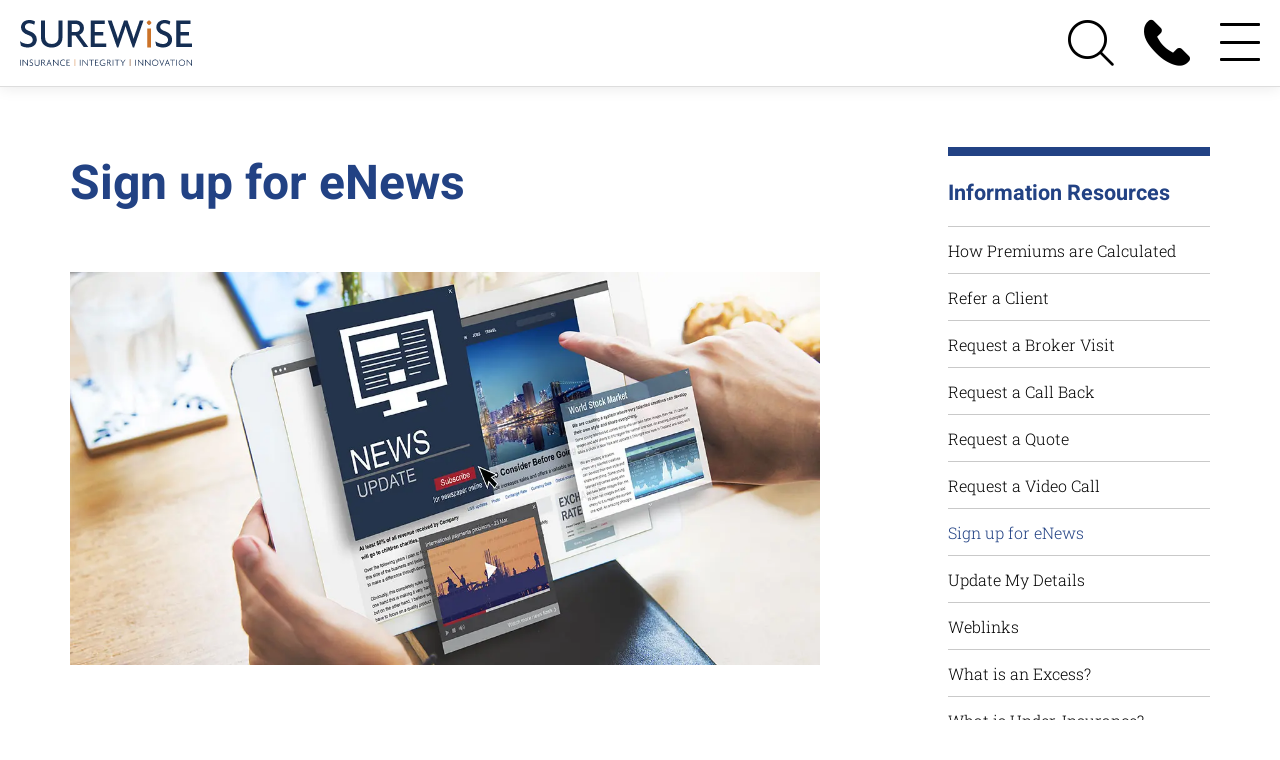

--- FILE ---
content_type: text/html; charset=UTF-8
request_url: https://www.surewise.com.au/resources/sign-up-to-enews/
body_size: 40992
content:
<!DOCTYPE html>
<!--[if lt IE 7 ]><html class="ie ie6" lang="en-US"> <![endif]-->
<!--[if IE 7 ]><html class="ie ie7" lang="en-US"> <![endif]-->
<!--[if IE 8 ]><html class="ie ie8" lang="en-US"> <![endif]-->
<!--[if (gte IE 9)|!(IE)]><!--><html lang="en-US" > <!--<![endif]-->

<!-- PRAS CHANGE THE HEADER -->

<head> <script type="text/javascript">
/* <![CDATA[ */
var gform;gform||(document.addEventListener("gform_main_scripts_loaded",function(){gform.scriptsLoaded=!0}),document.addEventListener("gform/theme/scripts_loaded",function(){gform.themeScriptsLoaded=!0}),window.addEventListener("DOMContentLoaded",function(){gform.domLoaded=!0}),gform={domLoaded:!1,scriptsLoaded:!1,themeScriptsLoaded:!1,isFormEditor:()=>"function"==typeof InitializeEditor,callIfLoaded:function(o){return!(!gform.domLoaded||!gform.scriptsLoaded||!gform.themeScriptsLoaded&&!gform.isFormEditor()||(gform.isFormEditor()&&console.warn("The use of gform.initializeOnLoaded() is deprecated in the form editor context and will be removed in Gravity Forms 3.1."),o(),0))},initializeOnLoaded:function(o){gform.callIfLoaded(o)||(document.addEventListener("gform_main_scripts_loaded",()=>{gform.scriptsLoaded=!0,gform.callIfLoaded(o)}),document.addEventListener("gform/theme/scripts_loaded",()=>{gform.themeScriptsLoaded=!0,gform.callIfLoaded(o)}),window.addEventListener("DOMContentLoaded",()=>{gform.domLoaded=!0,gform.callIfLoaded(o)}))},hooks:{action:{},filter:{}},addAction:function(o,r,e,t){gform.addHook("action",o,r,e,t)},addFilter:function(o,r,e,t){gform.addHook("filter",o,r,e,t)},doAction:function(o){gform.doHook("action",o,arguments)},applyFilters:function(o){return gform.doHook("filter",o,arguments)},removeAction:function(o,r){gform.removeHook("action",o,r)},removeFilter:function(o,r,e){gform.removeHook("filter",o,r,e)},addHook:function(o,r,e,t,n){null==gform.hooks[o][r]&&(gform.hooks[o][r]=[]);var d=gform.hooks[o][r];null==n&&(n=r+"_"+d.length),gform.hooks[o][r].push({tag:n,callable:e,priority:t=null==t?10:t})},doHook:function(r,o,e){var t;if(e=Array.prototype.slice.call(e,1),null!=gform.hooks[r][o]&&((o=gform.hooks[r][o]).sort(function(o,r){return o.priority-r.priority}),o.forEach(function(o){"function"!=typeof(t=o.callable)&&(t=window[t]),"action"==r?t.apply(null,e):e[0]=t.apply(null,e)})),"filter"==r)return e[0]},removeHook:function(o,r,t,n){var e;null!=gform.hooks[o][r]&&(e=(e=gform.hooks[o][r]).filter(function(o,r,e){return!!(null!=n&&n!=o.tag||null!=t&&t!=o.priority)}),gform.hooks[o][r]=e)}});
/* ]]> */
</script>
<meta charset="utf-8"><script>if(navigator.userAgent.match(/MSIE|Internet Explorer/i)||navigator.userAgent.match(/Trident\/7\..*?rv:11/i)){var href=document.location.href;if(!href.match(/[?&]nowprocket/)){if(href.indexOf("?")==-1){if(href.indexOf("#")==-1){document.location.href=href+"?nowprocket=1"}else{document.location.href=href.replace("#","?nowprocket=1#")}}else{if(href.indexOf("#")==-1){document.location.href=href+"&nowprocket=1"}else{document.location.href=href.replace("#","&nowprocket=1#")}}}}</script><script>(()=>{class RocketLazyLoadScripts{constructor(){this.v="2.0.4",this.userEvents=["keydown","keyup","mousedown","mouseup","mousemove","mouseover","mouseout","touchmove","touchstart","touchend","touchcancel","wheel","click","dblclick","input"],this.attributeEvents=["onblur","onclick","oncontextmenu","ondblclick","onfocus","onmousedown","onmouseenter","onmouseleave","onmousemove","onmouseout","onmouseover","onmouseup","onmousewheel","onscroll","onsubmit"]}async t(){this.i(),this.o(),/iP(ad|hone)/.test(navigator.userAgent)&&this.h(),this.u(),this.l(this),this.m(),this.k(this),this.p(this),this._(),await Promise.all([this.R(),this.L()]),this.lastBreath=Date.now(),this.S(this),this.P(),this.D(),this.O(),this.M(),await this.C(this.delayedScripts.normal),await this.C(this.delayedScripts.defer),await this.C(this.delayedScripts.async),await this.T(),await this.F(),await this.j(),await this.A(),window.dispatchEvent(new Event("rocket-allScriptsLoaded")),this.everythingLoaded=!0,this.lastTouchEnd&&await new Promise(t=>setTimeout(t,500-Date.now()+this.lastTouchEnd)),this.I(),this.H(),this.U(),this.W()}i(){this.CSPIssue=sessionStorage.getItem("rocketCSPIssue"),document.addEventListener("securitypolicyviolation",t=>{this.CSPIssue||"script-src-elem"!==t.violatedDirective||"data"!==t.blockedURI||(this.CSPIssue=!0,sessionStorage.setItem("rocketCSPIssue",!0))},{isRocket:!0})}o(){window.addEventListener("pageshow",t=>{this.persisted=t.persisted,this.realWindowLoadedFired=!0},{isRocket:!0}),window.addEventListener("pagehide",()=>{this.onFirstUserAction=null},{isRocket:!0})}h(){let t;function e(e){t=e}window.addEventListener("touchstart",e,{isRocket:!0}),window.addEventListener("touchend",function i(o){o.changedTouches[0]&&t.changedTouches[0]&&Math.abs(o.changedTouches[0].pageX-t.changedTouches[0].pageX)<10&&Math.abs(o.changedTouches[0].pageY-t.changedTouches[0].pageY)<10&&o.timeStamp-t.timeStamp<200&&(window.removeEventListener("touchstart",e,{isRocket:!0}),window.removeEventListener("touchend",i,{isRocket:!0}),"INPUT"===o.target.tagName&&"text"===o.target.type||(o.target.dispatchEvent(new TouchEvent("touchend",{target:o.target,bubbles:!0})),o.target.dispatchEvent(new MouseEvent("mouseover",{target:o.target,bubbles:!0})),o.target.dispatchEvent(new PointerEvent("click",{target:o.target,bubbles:!0,cancelable:!0,detail:1,clientX:o.changedTouches[0].clientX,clientY:o.changedTouches[0].clientY})),event.preventDefault()))},{isRocket:!0})}q(t){this.userActionTriggered||("mousemove"!==t.type||this.firstMousemoveIgnored?"keyup"===t.type||"mouseover"===t.type||"mouseout"===t.type||(this.userActionTriggered=!0,this.onFirstUserAction&&this.onFirstUserAction()):this.firstMousemoveIgnored=!0),"click"===t.type&&t.preventDefault(),t.stopPropagation(),t.stopImmediatePropagation(),"touchstart"===this.lastEvent&&"touchend"===t.type&&(this.lastTouchEnd=Date.now()),"click"===t.type&&(this.lastTouchEnd=0),this.lastEvent=t.type,t.composedPath&&t.composedPath()[0].getRootNode()instanceof ShadowRoot&&(t.rocketTarget=t.composedPath()[0]),this.savedUserEvents.push(t)}u(){this.savedUserEvents=[],this.userEventHandler=this.q.bind(this),this.userEvents.forEach(t=>window.addEventListener(t,this.userEventHandler,{passive:!1,isRocket:!0})),document.addEventListener("visibilitychange",this.userEventHandler,{isRocket:!0})}U(){this.userEvents.forEach(t=>window.removeEventListener(t,this.userEventHandler,{passive:!1,isRocket:!0})),document.removeEventListener("visibilitychange",this.userEventHandler,{isRocket:!0}),this.savedUserEvents.forEach(t=>{(t.rocketTarget||t.target).dispatchEvent(new window[t.constructor.name](t.type,t))})}m(){const t="return false",e=Array.from(this.attributeEvents,t=>"data-rocket-"+t),i="["+this.attributeEvents.join("],[")+"]",o="[data-rocket-"+this.attributeEvents.join("],[data-rocket-")+"]",s=(e,i,o)=>{o&&o!==t&&(e.setAttribute("data-rocket-"+i,o),e["rocket"+i]=new Function("event",o),e.setAttribute(i,t))};new MutationObserver(t=>{for(const n of t)"attributes"===n.type&&(n.attributeName.startsWith("data-rocket-")||this.everythingLoaded?n.attributeName.startsWith("data-rocket-")&&this.everythingLoaded&&this.N(n.target,n.attributeName.substring(12)):s(n.target,n.attributeName,n.target.getAttribute(n.attributeName))),"childList"===n.type&&n.addedNodes.forEach(t=>{if(t.nodeType===Node.ELEMENT_NODE)if(this.everythingLoaded)for(const i of[t,...t.querySelectorAll(o)])for(const t of i.getAttributeNames())e.includes(t)&&this.N(i,t.substring(12));else for(const e of[t,...t.querySelectorAll(i)])for(const t of e.getAttributeNames())this.attributeEvents.includes(t)&&s(e,t,e.getAttribute(t))})}).observe(document,{subtree:!0,childList:!0,attributeFilter:[...this.attributeEvents,...e]})}I(){this.attributeEvents.forEach(t=>{document.querySelectorAll("[data-rocket-"+t+"]").forEach(e=>{this.N(e,t)})})}N(t,e){const i=t.getAttribute("data-rocket-"+e);i&&(t.setAttribute(e,i),t.removeAttribute("data-rocket-"+e))}k(t){Object.defineProperty(HTMLElement.prototype,"onclick",{get(){return this.rocketonclick||null},set(e){this.rocketonclick=e,this.setAttribute(t.everythingLoaded?"onclick":"data-rocket-onclick","this.rocketonclick(event)")}})}S(t){function e(e,i){let o=e[i];e[i]=null,Object.defineProperty(e,i,{get:()=>o,set(s){t.everythingLoaded?o=s:e["rocket"+i]=o=s}})}e(document,"onreadystatechange"),e(window,"onload"),e(window,"onpageshow");try{Object.defineProperty(document,"readyState",{get:()=>t.rocketReadyState,set(e){t.rocketReadyState=e},configurable:!0}),document.readyState="loading"}catch(t){console.log("WPRocket DJE readyState conflict, bypassing")}}l(t){this.originalAddEventListener=EventTarget.prototype.addEventListener,this.originalRemoveEventListener=EventTarget.prototype.removeEventListener,this.savedEventListeners=[],EventTarget.prototype.addEventListener=function(e,i,o){o&&o.isRocket||!t.B(e,this)&&!t.userEvents.includes(e)||t.B(e,this)&&!t.userActionTriggered||e.startsWith("rocket-")||t.everythingLoaded?t.originalAddEventListener.call(this,e,i,o):(t.savedEventListeners.push({target:this,remove:!1,type:e,func:i,options:o}),"mouseenter"!==e&&"mouseleave"!==e||t.originalAddEventListener.call(this,e,t.savedUserEvents.push,o))},EventTarget.prototype.removeEventListener=function(e,i,o){o&&o.isRocket||!t.B(e,this)&&!t.userEvents.includes(e)||t.B(e,this)&&!t.userActionTriggered||e.startsWith("rocket-")||t.everythingLoaded?t.originalRemoveEventListener.call(this,e,i,o):t.savedEventListeners.push({target:this,remove:!0,type:e,func:i,options:o})}}J(t,e){this.savedEventListeners=this.savedEventListeners.filter(i=>{let o=i.type,s=i.target||window;return e!==o||t!==s||(this.B(o,s)&&(i.type="rocket-"+o),this.$(i),!1)})}H(){EventTarget.prototype.addEventListener=this.originalAddEventListener,EventTarget.prototype.removeEventListener=this.originalRemoveEventListener,this.savedEventListeners.forEach(t=>this.$(t))}$(t){t.remove?this.originalRemoveEventListener.call(t.target,t.type,t.func,t.options):this.originalAddEventListener.call(t.target,t.type,t.func,t.options)}p(t){let e;function i(e){return t.everythingLoaded?e:e.split(" ").map(t=>"load"===t||t.startsWith("load.")?"rocket-jquery-load":t).join(" ")}function o(o){function s(e){const s=o.fn[e];o.fn[e]=o.fn.init.prototype[e]=function(){return this[0]===window&&t.userActionTriggered&&("string"==typeof arguments[0]||arguments[0]instanceof String?arguments[0]=i(arguments[0]):"object"==typeof arguments[0]&&Object.keys(arguments[0]).forEach(t=>{const e=arguments[0][t];delete arguments[0][t],arguments[0][i(t)]=e})),s.apply(this,arguments),this}}if(o&&o.fn&&!t.allJQueries.includes(o)){const e={DOMContentLoaded:[],"rocket-DOMContentLoaded":[]};for(const t in e)document.addEventListener(t,()=>{e[t].forEach(t=>t())},{isRocket:!0});o.fn.ready=o.fn.init.prototype.ready=function(i){function s(){parseInt(o.fn.jquery)>2?setTimeout(()=>i.bind(document)(o)):i.bind(document)(o)}return"function"==typeof i&&(t.realDomReadyFired?!t.userActionTriggered||t.fauxDomReadyFired?s():e["rocket-DOMContentLoaded"].push(s):e.DOMContentLoaded.push(s)),o([])},s("on"),s("one"),s("off"),t.allJQueries.push(o)}e=o}t.allJQueries=[],o(window.jQuery),Object.defineProperty(window,"jQuery",{get:()=>e,set(t){o(t)}})}P(){const t=new Map;document.write=document.writeln=function(e){const i=document.currentScript,o=document.createRange(),s=i.parentElement;let n=t.get(i);void 0===n&&(n=i.nextSibling,t.set(i,n));const c=document.createDocumentFragment();o.setStart(c,0),c.appendChild(o.createContextualFragment(e)),s.insertBefore(c,n)}}async R(){return new Promise(t=>{this.userActionTriggered?t():this.onFirstUserAction=t})}async L(){return new Promise(t=>{document.addEventListener("DOMContentLoaded",()=>{this.realDomReadyFired=!0,t()},{isRocket:!0})})}async j(){return this.realWindowLoadedFired?Promise.resolve():new Promise(t=>{window.addEventListener("load",t,{isRocket:!0})})}M(){this.pendingScripts=[];this.scriptsMutationObserver=new MutationObserver(t=>{for(const e of t)e.addedNodes.forEach(t=>{"SCRIPT"!==t.tagName||t.noModule||t.isWPRocket||this.pendingScripts.push({script:t,promise:new Promise(e=>{const i=()=>{const i=this.pendingScripts.findIndex(e=>e.script===t);i>=0&&this.pendingScripts.splice(i,1),e()};t.addEventListener("load",i,{isRocket:!0}),t.addEventListener("error",i,{isRocket:!0}),setTimeout(i,1e3)})})})}),this.scriptsMutationObserver.observe(document,{childList:!0,subtree:!0})}async F(){await this.X(),this.pendingScripts.length?(await this.pendingScripts[0].promise,await this.F()):this.scriptsMutationObserver.disconnect()}D(){this.delayedScripts={normal:[],async:[],defer:[]},document.querySelectorAll("script[type$=rocketlazyloadscript]").forEach(t=>{t.hasAttribute("data-rocket-src")?t.hasAttribute("async")&&!1!==t.async?this.delayedScripts.async.push(t):t.hasAttribute("defer")&&!1!==t.defer||"module"===t.getAttribute("data-rocket-type")?this.delayedScripts.defer.push(t):this.delayedScripts.normal.push(t):this.delayedScripts.normal.push(t)})}async _(){await this.L();let t=[];document.querySelectorAll("script[type$=rocketlazyloadscript][data-rocket-src]").forEach(e=>{let i=e.getAttribute("data-rocket-src");if(i&&!i.startsWith("data:")){i.startsWith("//")&&(i=location.protocol+i);try{const o=new URL(i).origin;o!==location.origin&&t.push({src:o,crossOrigin:e.crossOrigin||"module"===e.getAttribute("data-rocket-type")})}catch(t){}}}),t=[...new Map(t.map(t=>[JSON.stringify(t),t])).values()],this.Y(t,"preconnect")}async G(t){if(await this.K(),!0!==t.noModule||!("noModule"in HTMLScriptElement.prototype))return new Promise(e=>{let i;function o(){(i||t).setAttribute("data-rocket-status","executed"),e()}try{if(navigator.userAgent.includes("Firefox/")||""===navigator.vendor||this.CSPIssue)i=document.createElement("script"),[...t.attributes].forEach(t=>{let e=t.nodeName;"type"!==e&&("data-rocket-type"===e&&(e="type"),"data-rocket-src"===e&&(e="src"),i.setAttribute(e,t.nodeValue))}),t.text&&(i.text=t.text),t.nonce&&(i.nonce=t.nonce),i.hasAttribute("src")?(i.addEventListener("load",o,{isRocket:!0}),i.addEventListener("error",()=>{i.setAttribute("data-rocket-status","failed-network"),e()},{isRocket:!0}),setTimeout(()=>{i.isConnected||e()},1)):(i.text=t.text,o()),i.isWPRocket=!0,t.parentNode.replaceChild(i,t);else{const i=t.getAttribute("data-rocket-type"),s=t.getAttribute("data-rocket-src");i?(t.type=i,t.removeAttribute("data-rocket-type")):t.removeAttribute("type"),t.addEventListener("load",o,{isRocket:!0}),t.addEventListener("error",i=>{this.CSPIssue&&i.target.src.startsWith("data:")?(console.log("WPRocket: CSP fallback activated"),t.removeAttribute("src"),this.G(t).then(e)):(t.setAttribute("data-rocket-status","failed-network"),e())},{isRocket:!0}),s?(t.fetchPriority="high",t.removeAttribute("data-rocket-src"),t.src=s):t.src="data:text/javascript;base64,"+window.btoa(unescape(encodeURIComponent(t.text)))}}catch(i){t.setAttribute("data-rocket-status","failed-transform"),e()}});t.setAttribute("data-rocket-status","skipped")}async C(t){const e=t.shift();return e?(e.isConnected&&await this.G(e),this.C(t)):Promise.resolve()}O(){this.Y([...this.delayedScripts.normal,...this.delayedScripts.defer,...this.delayedScripts.async],"preload")}Y(t,e){this.trash=this.trash||[];let i=!0;var o=document.createDocumentFragment();t.forEach(t=>{const s=t.getAttribute&&t.getAttribute("data-rocket-src")||t.src;if(s&&!s.startsWith("data:")){const n=document.createElement("link");n.href=s,n.rel=e,"preconnect"!==e&&(n.as="script",n.fetchPriority=i?"high":"low"),t.getAttribute&&"module"===t.getAttribute("data-rocket-type")&&(n.crossOrigin=!0),t.crossOrigin&&(n.crossOrigin=t.crossOrigin),t.integrity&&(n.integrity=t.integrity),t.nonce&&(n.nonce=t.nonce),o.appendChild(n),this.trash.push(n),i=!1}}),document.head.appendChild(o)}W(){this.trash.forEach(t=>t.remove())}async T(){try{document.readyState="interactive"}catch(t){}this.fauxDomReadyFired=!0;try{await this.K(),this.J(document,"readystatechange"),document.dispatchEvent(new Event("rocket-readystatechange")),await this.K(),document.rocketonreadystatechange&&document.rocketonreadystatechange(),await this.K(),this.J(document,"DOMContentLoaded"),document.dispatchEvent(new Event("rocket-DOMContentLoaded")),await this.K(),this.J(window,"DOMContentLoaded"),window.dispatchEvent(new Event("rocket-DOMContentLoaded"))}catch(t){console.error(t)}}async A(){try{document.readyState="complete"}catch(t){}try{await this.K(),this.J(document,"readystatechange"),document.dispatchEvent(new Event("rocket-readystatechange")),await this.K(),document.rocketonreadystatechange&&document.rocketonreadystatechange(),await this.K(),this.J(window,"load"),window.dispatchEvent(new Event("rocket-load")),await this.K(),window.rocketonload&&window.rocketonload(),await this.K(),this.allJQueries.forEach(t=>t(window).trigger("rocket-jquery-load")),await this.K(),this.J(window,"pageshow");const t=new Event("rocket-pageshow");t.persisted=this.persisted,window.dispatchEvent(t),await this.K(),window.rocketonpageshow&&window.rocketonpageshow({persisted:this.persisted})}catch(t){console.error(t)}}async K(){Date.now()-this.lastBreath>45&&(await this.X(),this.lastBreath=Date.now())}async X(){return document.hidden?new Promise(t=>setTimeout(t)):new Promise(t=>requestAnimationFrame(t))}B(t,e){return e===document&&"readystatechange"===t||(e===document&&"DOMContentLoaded"===t||(e===window&&"DOMContentLoaded"===t||(e===window&&"load"===t||e===window&&"pageshow"===t)))}static run(){(new RocketLazyLoadScripts).t()}}RocketLazyLoadScripts.run()})();</script><!--[if IE]><![endif]-->

<meta http-equiv="X-UA-Compatible" content="IE=edge">
<meta name="viewport" content="width=device-width, initial-scale=1">
<meta name="format-detection" content="telephone=no">

<meta name='robots' content='index, follow, max-image-preview:large, max-snippet:-1, max-video-preview:-1' />

	<!-- This site is optimized with the Yoast SEO plugin v26.8 - https://yoast.com/product/yoast-seo-wordpress/ -->
	<title>Sign up for eNews - SUREWiSE</title>
<link data-rocket-prefetch href="https://fonts.googleapis.com" rel="dns-prefetch">
<link data-rocket-preload as="style" href="https://fonts.googleapis.com/css?family=Heebo%3A100%2C300%2C400%2C500%2C700%2C800%2C900%7CRoboto%20Slab%3A100%2C300%2C400%2C700&#038;display=swap" rel="preload">
<link href="https://fonts.googleapis.com/css?family=Heebo%3A100%2C300%2C400%2C500%2C700%2C800%2C900%7CRoboto%20Slab%3A100%2C300%2C400%2C700&#038;display=swap" media="print" onload="this.media=&#039;all&#039;" rel="stylesheet">
<style id="wpr-usedcss">@font-face{font-display:swap;font-family:FontAwesome;src:url('https://cdnjs.cloudflare.com/ajax/libs/font-awesome/4.7.0/fonts/fontawesome-webfont.eot?v=4.7.0');src:url('https://cdnjs.cloudflare.com/ajax/libs/font-awesome/4.7.0/fonts/fontawesome-webfont.eot?#iefix&v=4.7.0') format('embedded-opentype'),url('https://cdnjs.cloudflare.com/ajax/libs/font-awesome/4.7.0/fonts/fontawesome-webfont.woff2?v=4.7.0') format('woff2'),url('https://cdnjs.cloudflare.com/ajax/libs/font-awesome/4.7.0/fonts/fontawesome-webfont.woff?v=4.7.0') format('woff'),url('https://cdnjs.cloudflare.com/ajax/libs/font-awesome/4.7.0/fonts/fontawesome-webfont.ttf?v=4.7.0') format('truetype'),url('https://cdnjs.cloudflare.com/ajax/libs/font-awesome/4.7.0/fonts/fontawesome-webfont.svg?v=4.7.0#fontawesomeregular') format('svg');font-weight:400;font-style:normal}.fa{display:inline-block;font:14px/1 FontAwesome;font-size:inherit;text-rendering:auto;-webkit-font-smoothing:antialiased;-moz-osx-font-smoothing:grayscale}.fa-facebook:before{content:"\f09a"}.fa-linkedin:before{content:"\f0e1"}img:is([sizes=auto i],[sizes^="auto," i]){contain-intrinsic-size:3000px 1500px}:where(.wp-block-button__link){border-radius:9999px;box-shadow:none;padding:calc(.667em + 2px) calc(1.333em + 2px);text-decoration:none}:root :where(.wp-block-button .wp-block-button__link.is-style-outline),:root :where(.wp-block-button.is-style-outline>.wp-block-button__link){border:2px solid;padding:.667em 1.333em}:root :where(.wp-block-button .wp-block-button__link.is-style-outline:not(.has-text-color)),:root :where(.wp-block-button.is-style-outline>.wp-block-button__link:not(.has-text-color)){color:currentColor}:root :where(.wp-block-button .wp-block-button__link.is-style-outline:not(.has-background)),:root :where(.wp-block-button.is-style-outline>.wp-block-button__link:not(.has-background)){background-color:initial;background-image:none}:where(.wp-block-calendar table:not(.has-background) th){background:#ddd}:where(.wp-block-columns){margin-bottom:1.75em}:where(.wp-block-columns.has-background){padding:1.25em 2.375em}:where(.wp-block-post-comments input[type=submit]){border:none}:where(.wp-block-cover-image:not(.has-text-color)),:where(.wp-block-cover:not(.has-text-color)){color:#fff}:where(.wp-block-cover-image.is-light:not(.has-text-color)),:where(.wp-block-cover.is-light:not(.has-text-color)){color:#000}:root :where(.wp-block-cover h1:not(.has-text-color)),:root :where(.wp-block-cover h2:not(.has-text-color)),:root :where(.wp-block-cover h3:not(.has-text-color)),:root :where(.wp-block-cover h4:not(.has-text-color)),:root :where(.wp-block-cover h5:not(.has-text-color)),:root :where(.wp-block-cover h6:not(.has-text-color)),:root :where(.wp-block-cover p:not(.has-text-color)){color:inherit}:where(.wp-block-file){margin-bottom:1.5em}:where(.wp-block-file__button){border-radius:2em;display:inline-block;padding:.5em 1em}:where(.wp-block-file__button):where(a):active,:where(.wp-block-file__button):where(a):focus,:where(.wp-block-file__button):where(a):hover,:where(.wp-block-file__button):where(a):visited{box-shadow:none;color:#fff;opacity:.85;text-decoration:none}:where(.wp-block-form-input__input){font-size:1em;margin-bottom:.5em;padding:0 .5em}:where(.wp-block-form-input__input)[type=date],:where(.wp-block-form-input__input)[type=datetime-local],:where(.wp-block-form-input__input)[type=datetime],:where(.wp-block-form-input__input)[type=email],:where(.wp-block-form-input__input)[type=month],:where(.wp-block-form-input__input)[type=number],:where(.wp-block-form-input__input)[type=password],:where(.wp-block-form-input__input)[type=search],:where(.wp-block-form-input__input)[type=tel],:where(.wp-block-form-input__input)[type=text],:where(.wp-block-form-input__input)[type=time],:where(.wp-block-form-input__input)[type=url],:where(.wp-block-form-input__input)[type=week]{border-style:solid;border-width:1px;line-height:2;min-height:2em}:where(.wp-block-group.wp-block-group-is-layout-constrained){position:relative}:root :where(.wp-block-image.is-style-rounded img,.wp-block-image .is-style-rounded img){border-radius:9999px}:where(.wp-block-latest-comments:not([style*=line-height] .wp-block-latest-comments__comment)){line-height:1.1}:where(.wp-block-latest-comments:not([style*=line-height] .wp-block-latest-comments__comment-excerpt p)){line-height:1.8}:root :where(.wp-block-latest-posts.is-grid){padding:0}:root :where(.wp-block-latest-posts.wp-block-latest-posts__list){padding-left:0}ul{box-sizing:border-box}:root :where(.wp-block-list.has-background){padding:1.25em 2.375em}:where(.wp-block-navigation.has-background .wp-block-navigation-item a:not(.wp-element-button)),:where(.wp-block-navigation.has-background .wp-block-navigation-submenu a:not(.wp-element-button)){padding:.5em 1em}:where(.wp-block-navigation .wp-block-navigation__submenu-container .wp-block-navigation-item a:not(.wp-element-button)),:where(.wp-block-navigation .wp-block-navigation__submenu-container .wp-block-navigation-submenu a:not(.wp-element-button)),:where(.wp-block-navigation .wp-block-navigation__submenu-container .wp-block-navigation-submenu button.wp-block-navigation-item__content),:where(.wp-block-navigation .wp-block-navigation__submenu-container .wp-block-pages-list__item button.wp-block-navigation-item__content){padding:.5em 1em}:root :where(p.has-background){padding:1.25em 2.375em}:where(p.has-text-color:not(.has-link-color)) a{color:inherit}:where(.wp-block-post-comments-form input:not([type=submit])),:where(.wp-block-post-comments-form textarea){border:1px solid #949494;font-family:inherit;font-size:1em}:where(.wp-block-post-comments-form input:where(:not([type=submit]):not([type=checkbox]))),:where(.wp-block-post-comments-form textarea){padding:calc(.667em + 2px)}:where(.wp-block-post-excerpt){box-sizing:border-box;margin-bottom:var(--wp--style--block-gap);margin-top:var(--wp--style--block-gap)}:where(.wp-block-preformatted.has-background){padding:1.25em 2.375em}:where(.wp-block-search__button){border:1px solid #ccc;padding:6px 10px}:where(.wp-block-search__input){appearance:none;border:1px solid #949494;flex-grow:1;font-family:inherit;font-size:inherit;font-style:inherit;font-weight:inherit;letter-spacing:inherit;line-height:inherit;margin-left:0;margin-right:0;min-width:3rem;padding:8px;text-decoration:unset!important;text-transform:inherit}:where(.wp-block-search__button-inside .wp-block-search__inside-wrapper){background-color:#fff;border:1px solid #949494;box-sizing:border-box;padding:4px}:where(.wp-block-search__button-inside .wp-block-search__inside-wrapper) .wp-block-search__input{border:none;border-radius:0;padding:0 4px}:where(.wp-block-search__button-inside .wp-block-search__inside-wrapper) .wp-block-search__input:focus{outline:0}:where(.wp-block-search__button-inside .wp-block-search__inside-wrapper) :where(.wp-block-search__button){padding:4px 8px}:root :where(.wp-block-separator.is-style-dots){height:auto;line-height:1;text-align:center}:root :where(.wp-block-separator.is-style-dots):before{color:currentColor;content:"···";font-family:serif;font-size:1.5em;letter-spacing:2em;padding-left:2em}:root :where(.wp-block-site-logo.is-style-rounded){border-radius:9999px}:where(.wp-block-social-links:not(.is-style-logos-only)) .wp-social-link{background-color:#f0f0f0;color:#444}:where(.wp-block-social-links:not(.is-style-logos-only)) .wp-social-link-amazon{background-color:#f90;color:#fff}:where(.wp-block-social-links:not(.is-style-logos-only)) .wp-social-link-bandcamp{background-color:#1ea0c3;color:#fff}:where(.wp-block-social-links:not(.is-style-logos-only)) .wp-social-link-behance{background-color:#0757fe;color:#fff}:where(.wp-block-social-links:not(.is-style-logos-only)) .wp-social-link-bluesky{background-color:#0a7aff;color:#fff}:where(.wp-block-social-links:not(.is-style-logos-only)) .wp-social-link-codepen{background-color:#1e1f26;color:#fff}:where(.wp-block-social-links:not(.is-style-logos-only)) .wp-social-link-deviantart{background-color:#02e49b;color:#fff}:where(.wp-block-social-links:not(.is-style-logos-only)) .wp-social-link-discord{background-color:#5865f2;color:#fff}:where(.wp-block-social-links:not(.is-style-logos-only)) .wp-social-link-dribbble{background-color:#e94c89;color:#fff}:where(.wp-block-social-links:not(.is-style-logos-only)) .wp-social-link-dropbox{background-color:#4280ff;color:#fff}:where(.wp-block-social-links:not(.is-style-logos-only)) .wp-social-link-etsy{background-color:#f45800;color:#fff}:where(.wp-block-social-links:not(.is-style-logos-only)) .wp-social-link-facebook{background-color:#0866ff;color:#fff}:where(.wp-block-social-links:not(.is-style-logos-only)) .wp-social-link-fivehundredpx{background-color:#000;color:#fff}:where(.wp-block-social-links:not(.is-style-logos-only)) .wp-social-link-flickr{background-color:#0461dd;color:#fff}:where(.wp-block-social-links:not(.is-style-logos-only)) .wp-social-link-foursquare{background-color:#e65678;color:#fff}:where(.wp-block-social-links:not(.is-style-logos-only)) .wp-social-link-github{background-color:#24292d;color:#fff}:where(.wp-block-social-links:not(.is-style-logos-only)) .wp-social-link-goodreads{background-color:#eceadd;color:#382110}:where(.wp-block-social-links:not(.is-style-logos-only)) .wp-social-link-google{background-color:#ea4434;color:#fff}:where(.wp-block-social-links:not(.is-style-logos-only)) .wp-social-link-gravatar{background-color:#1d4fc4;color:#fff}:where(.wp-block-social-links:not(.is-style-logos-only)) .wp-social-link-instagram{background-color:#f00075;color:#fff}:where(.wp-block-social-links:not(.is-style-logos-only)) .wp-social-link-lastfm{background-color:#e21b24;color:#fff}:where(.wp-block-social-links:not(.is-style-logos-only)) .wp-social-link-linkedin{background-color:#0d66c2;color:#fff}:where(.wp-block-social-links:not(.is-style-logos-only)) .wp-social-link-mastodon{background-color:#3288d4;color:#fff}:where(.wp-block-social-links:not(.is-style-logos-only)) .wp-social-link-medium{background-color:#000;color:#fff}:where(.wp-block-social-links:not(.is-style-logos-only)) .wp-social-link-meetup{background-color:#f6405f;color:#fff}:where(.wp-block-social-links:not(.is-style-logos-only)) .wp-social-link-patreon{background-color:#000;color:#fff}:where(.wp-block-social-links:not(.is-style-logos-only)) .wp-social-link-pinterest{background-color:#e60122;color:#fff}:where(.wp-block-social-links:not(.is-style-logos-only)) .wp-social-link-pocket{background-color:#ef4155;color:#fff}:where(.wp-block-social-links:not(.is-style-logos-only)) .wp-social-link-reddit{background-color:#ff4500;color:#fff}:where(.wp-block-social-links:not(.is-style-logos-only)) .wp-social-link-skype{background-color:#0478d7;color:#fff}:where(.wp-block-social-links:not(.is-style-logos-only)) .wp-social-link-snapchat{background-color:#fefc00;color:#fff;stroke:#000}:where(.wp-block-social-links:not(.is-style-logos-only)) .wp-social-link-soundcloud{background-color:#ff5600;color:#fff}:where(.wp-block-social-links:not(.is-style-logos-only)) .wp-social-link-spotify{background-color:#1bd760;color:#fff}:where(.wp-block-social-links:not(.is-style-logos-only)) .wp-social-link-telegram{background-color:#2aabee;color:#fff}:where(.wp-block-social-links:not(.is-style-logos-only)) .wp-social-link-threads{background-color:#000;color:#fff}:where(.wp-block-social-links:not(.is-style-logos-only)) .wp-social-link-tiktok{background-color:#000;color:#fff}:where(.wp-block-social-links:not(.is-style-logos-only)) .wp-social-link-tumblr{background-color:#011835;color:#fff}:where(.wp-block-social-links:not(.is-style-logos-only)) .wp-social-link-twitch{background-color:#6440a4;color:#fff}:where(.wp-block-social-links:not(.is-style-logos-only)) .wp-social-link-twitter{background-color:#1da1f2;color:#fff}:where(.wp-block-social-links:not(.is-style-logos-only)) .wp-social-link-vimeo{background-color:#1eb7ea;color:#fff}:where(.wp-block-social-links:not(.is-style-logos-only)) .wp-social-link-vk{background-color:#4680c2;color:#fff}:where(.wp-block-social-links:not(.is-style-logos-only)) .wp-social-link-wordpress{background-color:#3499cd;color:#fff}:where(.wp-block-social-links:not(.is-style-logos-only)) .wp-social-link-whatsapp{background-color:#25d366;color:#fff}:where(.wp-block-social-links:not(.is-style-logos-only)) .wp-social-link-x{background-color:#000;color:#fff}:where(.wp-block-social-links:not(.is-style-logos-only)) .wp-social-link-yelp{background-color:#d32422;color:#fff}:where(.wp-block-social-links:not(.is-style-logos-only)) .wp-social-link-youtube{background-color:red;color:#fff}:where(.wp-block-social-links.is-style-logos-only) .wp-social-link{background:0 0}:where(.wp-block-social-links.is-style-logos-only) .wp-social-link svg{height:1.25em;width:1.25em}:where(.wp-block-social-links.is-style-logos-only) .wp-social-link-amazon{color:#f90}:where(.wp-block-social-links.is-style-logos-only) .wp-social-link-bandcamp{color:#1ea0c3}:where(.wp-block-social-links.is-style-logos-only) .wp-social-link-behance{color:#0757fe}:where(.wp-block-social-links.is-style-logos-only) .wp-social-link-bluesky{color:#0a7aff}:where(.wp-block-social-links.is-style-logos-only) .wp-social-link-codepen{color:#1e1f26}:where(.wp-block-social-links.is-style-logos-only) .wp-social-link-deviantart{color:#02e49b}:where(.wp-block-social-links.is-style-logos-only) .wp-social-link-discord{color:#5865f2}:where(.wp-block-social-links.is-style-logos-only) .wp-social-link-dribbble{color:#e94c89}:where(.wp-block-social-links.is-style-logos-only) .wp-social-link-dropbox{color:#4280ff}:where(.wp-block-social-links.is-style-logos-only) .wp-social-link-etsy{color:#f45800}:where(.wp-block-social-links.is-style-logos-only) .wp-social-link-facebook{color:#0866ff}:where(.wp-block-social-links.is-style-logos-only) .wp-social-link-fivehundredpx{color:#000}:where(.wp-block-social-links.is-style-logos-only) .wp-social-link-flickr{color:#0461dd}:where(.wp-block-social-links.is-style-logos-only) .wp-social-link-foursquare{color:#e65678}:where(.wp-block-social-links.is-style-logos-only) .wp-social-link-github{color:#24292d}:where(.wp-block-social-links.is-style-logos-only) .wp-social-link-goodreads{color:#382110}:where(.wp-block-social-links.is-style-logos-only) .wp-social-link-google{color:#ea4434}:where(.wp-block-social-links.is-style-logos-only) .wp-social-link-gravatar{color:#1d4fc4}:where(.wp-block-social-links.is-style-logos-only) .wp-social-link-instagram{color:#f00075}:where(.wp-block-social-links.is-style-logos-only) .wp-social-link-lastfm{color:#e21b24}:where(.wp-block-social-links.is-style-logos-only) .wp-social-link-linkedin{color:#0d66c2}:where(.wp-block-social-links.is-style-logos-only) .wp-social-link-mastodon{color:#3288d4}:where(.wp-block-social-links.is-style-logos-only) .wp-social-link-medium{color:#000}:where(.wp-block-social-links.is-style-logos-only) .wp-social-link-meetup{color:#f6405f}:where(.wp-block-social-links.is-style-logos-only) .wp-social-link-patreon{color:#000}:where(.wp-block-social-links.is-style-logos-only) .wp-social-link-pinterest{color:#e60122}:where(.wp-block-social-links.is-style-logos-only) .wp-social-link-pocket{color:#ef4155}:where(.wp-block-social-links.is-style-logos-only) .wp-social-link-reddit{color:#ff4500}:where(.wp-block-social-links.is-style-logos-only) .wp-social-link-skype{color:#0478d7}:where(.wp-block-social-links.is-style-logos-only) .wp-social-link-snapchat{color:#fff;stroke:#000}:where(.wp-block-social-links.is-style-logos-only) .wp-social-link-soundcloud{color:#ff5600}:where(.wp-block-social-links.is-style-logos-only) .wp-social-link-spotify{color:#1bd760}:where(.wp-block-social-links.is-style-logos-only) .wp-social-link-telegram{color:#2aabee}:where(.wp-block-social-links.is-style-logos-only) .wp-social-link-threads{color:#000}:where(.wp-block-social-links.is-style-logos-only) .wp-social-link-tiktok{color:#000}:where(.wp-block-social-links.is-style-logos-only) .wp-social-link-tumblr{color:#011835}:where(.wp-block-social-links.is-style-logos-only) .wp-social-link-twitch{color:#6440a4}:where(.wp-block-social-links.is-style-logos-only) .wp-social-link-twitter{color:#1da1f2}:where(.wp-block-social-links.is-style-logos-only) .wp-social-link-vimeo{color:#1eb7ea}:where(.wp-block-social-links.is-style-logos-only) .wp-social-link-vk{color:#4680c2}:where(.wp-block-social-links.is-style-logos-only) .wp-social-link-whatsapp{color:#25d366}:where(.wp-block-social-links.is-style-logos-only) .wp-social-link-wordpress{color:#3499cd}:where(.wp-block-social-links.is-style-logos-only) .wp-social-link-x{color:#000}:where(.wp-block-social-links.is-style-logos-only) .wp-social-link-yelp{color:#d32422}:where(.wp-block-social-links.is-style-logos-only) .wp-social-link-youtube{color:red}:root :where(.wp-block-social-links .wp-social-link a){padding:.25em}:root :where(.wp-block-social-links.is-style-logos-only .wp-social-link a){padding:0}:root :where(.wp-block-social-links.is-style-pill-shape .wp-social-link a){padding-left:.6666666667em;padding-right:.6666666667em}:root :where(.wp-block-tag-cloud.is-style-outline){display:flex;flex-wrap:wrap;gap:1ch}:root :where(.wp-block-tag-cloud.is-style-outline a){border:1px solid;font-size:unset!important;margin-right:0;padding:1ch 2ch;text-decoration:none!important}:root :where(.wp-block-table-of-contents){box-sizing:border-box}:where(.wp-block-term-description){box-sizing:border-box;margin-bottom:var(--wp--style--block-gap);margin-top:var(--wp--style--block-gap)}:where(pre.wp-block-verse){font-family:inherit}.entry-content{counter-reset:footnotes}:root{--wp-block-synced-color:#7a00df;--wp-block-synced-color--rgb:122,0,223;--wp-bound-block-color:var(--wp-block-synced-color);--wp-editor-canvas-background:#ddd;--wp-admin-theme-color:#007cba;--wp-admin-theme-color--rgb:0,124,186;--wp-admin-theme-color-darker-10:#006ba1;--wp-admin-theme-color-darker-10--rgb:0,107,160.5;--wp-admin-theme-color-darker-20:#005a87;--wp-admin-theme-color-darker-20--rgb:0,90,135;--wp-admin-border-width-focus:2px}@media (min-resolution:192dpi){:root{--wp-admin-border-width-focus:1.5px}}:root{--wp--preset--font-size--normal:16px;--wp--preset--font-size--huge:42px}.screen-reader-text{border:0;clip-path:inset(50%);height:1px;margin:-1px;overflow:hidden;padding:0;position:absolute;width:1px;word-wrap:normal!important}.screen-reader-text:focus{background-color:#ddd;clip-path:none;color:#444;display:block;font-size:1em;height:auto;left:5px;line-height:normal;padding:15px 23px 14px;text-decoration:none;top:5px;width:auto;z-index:100000}html :where(.has-border-color){border-style:solid}html :where([style*=border-top-color]){border-top-style:solid}html :where([style*=border-right-color]){border-right-style:solid}html :where([style*=border-bottom-color]){border-bottom-style:solid}html :where([style*=border-left-color]){border-left-style:solid}html :where([style*=border-width]){border-style:solid}html :where([style*=border-top-width]){border-top-style:solid}html :where([style*=border-right-width]){border-right-style:solid}html :where([style*=border-bottom-width]){border-bottom-style:solid}html :where([style*=border-left-width]){border-left-style:solid}html :where(img[class*=wp-image-]){height:auto;max-width:100%}:where(figure){margin:0 0 1em}html :where(.is-position-sticky){--wp-admin--admin-bar--position-offset:var(--wp-admin--admin-bar--height,0px)}@media screen and (max-width:600px){html :where(.is-position-sticky){--wp-admin--admin-bar--position-offset:0px}}:root{--wp--preset--aspect-ratio--square:1;--wp--preset--aspect-ratio--4-3:4/3;--wp--preset--aspect-ratio--3-4:3/4;--wp--preset--aspect-ratio--3-2:3/2;--wp--preset--aspect-ratio--2-3:2/3;--wp--preset--aspect-ratio--16-9:16/9;--wp--preset--aspect-ratio--9-16:9/16;--wp--preset--color--black:#000000;--wp--preset--color--cyan-bluish-gray:#abb8c3;--wp--preset--color--white:#ffffff;--wp--preset--color--pale-pink:#f78da7;--wp--preset--color--vivid-red:#cf2e2e;--wp--preset--color--luminous-vivid-orange:#ff6900;--wp--preset--color--luminous-vivid-amber:#fcb900;--wp--preset--color--light-green-cyan:#7bdcb5;--wp--preset--color--vivid-green-cyan:#00d084;--wp--preset--color--pale-cyan-blue:#8ed1fc;--wp--preset--color--vivid-cyan-blue:#0693e3;--wp--preset--color--vivid-purple:#9b51e0;--wp--preset--gradient--vivid-cyan-blue-to-vivid-purple:linear-gradient(135deg,rgb(6, 147, 227) 0%,rgb(155, 81, 224) 100%);--wp--preset--gradient--light-green-cyan-to-vivid-green-cyan:linear-gradient(135deg,rgb(122, 220, 180) 0%,rgb(0, 208, 130) 100%);--wp--preset--gradient--luminous-vivid-amber-to-luminous-vivid-orange:linear-gradient(135deg,rgb(252, 185, 0) 0%,rgb(255, 105, 0) 100%);--wp--preset--gradient--luminous-vivid-orange-to-vivid-red:linear-gradient(135deg,rgb(255, 105, 0) 0%,rgb(207, 46, 46) 100%);--wp--preset--gradient--very-light-gray-to-cyan-bluish-gray:linear-gradient(135deg,rgb(238, 238, 238) 0%,rgb(169, 184, 195) 100%);--wp--preset--gradient--cool-to-warm-spectrum:linear-gradient(135deg,rgb(74, 234, 220) 0%,rgb(151, 120, 209) 20%,rgb(207, 42, 186) 40%,rgb(238, 44, 130) 60%,rgb(251, 105, 98) 80%,rgb(254, 248, 76) 100%);--wp--preset--gradient--blush-light-purple:linear-gradient(135deg,rgb(255, 206, 236) 0%,rgb(152, 150, 240) 100%);--wp--preset--gradient--blush-bordeaux:linear-gradient(135deg,rgb(254, 205, 165) 0%,rgb(254, 45, 45) 50%,rgb(107, 0, 62) 100%);--wp--preset--gradient--luminous-dusk:linear-gradient(135deg,rgb(255, 203, 112) 0%,rgb(199, 81, 192) 50%,rgb(65, 88, 208) 100%);--wp--preset--gradient--pale-ocean:linear-gradient(135deg,rgb(255, 245, 203) 0%,rgb(182, 227, 212) 50%,rgb(51, 167, 181) 100%);--wp--preset--gradient--electric-grass:linear-gradient(135deg,rgb(202, 248, 128) 0%,rgb(113, 206, 126) 100%);--wp--preset--gradient--midnight:linear-gradient(135deg,rgb(2, 3, 129) 0%,rgb(40, 116, 252) 100%);--wp--preset--font-size--small:13px;--wp--preset--font-size--medium:20px;--wp--preset--font-size--large:36px;--wp--preset--font-size--x-large:42px;--wp--preset--spacing--20:0.44rem;--wp--preset--spacing--30:0.67rem;--wp--preset--spacing--40:1rem;--wp--preset--spacing--50:1.5rem;--wp--preset--spacing--60:2.25rem;--wp--preset--spacing--70:3.38rem;--wp--preset--spacing--80:5.06rem;--wp--preset--shadow--natural:6px 6px 9px rgba(0, 0, 0, .2);--wp--preset--shadow--deep:12px 12px 50px rgba(0, 0, 0, .4);--wp--preset--shadow--sharp:6px 6px 0px rgba(0, 0, 0, .2);--wp--preset--shadow--outlined:6px 6px 0px -3px rgb(255, 255, 255),6px 6px rgb(0, 0, 0);--wp--preset--shadow--crisp:6px 6px 0px rgb(0, 0, 0)}:where(.is-layout-flex){gap:.5em}:where(.is-layout-grid){gap:.5em}:where(.wp-block-post-template.is-layout-flex){gap:1.25em}:where(.wp-block-post-template.is-layout-grid){gap:1.25em}:where(.wp-block-term-template.is-layout-flex){gap:1.25em}:where(.wp-block-term-template.is-layout-grid){gap:1.25em}:where(.wp-block-columns.is-layout-flex){gap:2em}:where(.wp-block-columns.is-layout-grid){gap:2em}:root :where(.wp-block-pullquote){font-size:1.5em;line-height:1.6}.gform_legacy_markup_wrapper{margin-bottom:16px;margin-top:16px;max-width:100%}.gform_legacy_markup_wrapper form{text-align:left;max-width:100%;margin:0 auto}.gform_legacy_markup_wrapper *,.gform_legacy_markup_wrapper :after,.gform_legacy_markup_wrapper :before{box-sizing:border-box!important}.gform_legacy_markup_wrapper h1,.gform_legacy_markup_wrapper h2,.gform_legacy_markup_wrapper h3{font-weight:400;border:none;background:0 0}.gform_legacy_markup_wrapper input:not([type=radio]):not([type=checkbox]):not([type=submit]):not([type=button]):not([type=image]):not([type=file]){font-size:inherit;font-family:inherit;padding:5px 4px;letter-spacing:normal}.gform_legacy_markup_wrapper input[type=image]{border:none!important;padding:0!important;width:auto!important}.gform_legacy_markup_wrapper textarea{font-size:inherit;font-family:inherit;letter-spacing:normal;padding:6px 8px;line-height:1.5;resize:none}.gform_legacy_markup_wrapper select{line-height:1.5}.gform_legacy_markup_wrapper ul.gform_fields{margin:0!important;list-style-type:none;display:block}.gform_legacy_markup_wrapper ul{text-indent:0}.gform_legacy_markup_wrapper form li,.gform_legacy_markup_wrapper li{margin-left:0!important;list-style-type:none!important;list-style-image:none!important;list-style:none!important;overflow:visible}.gform_legacy_markup_wrapper ul li.gfield{clear:both}.gform_legacy_markup_wrapper ul.gfield_checkbox li,.gform_legacy_markup_wrapper ul.gfield_radio li{overflow:hidden}.gform_legacy_markup_wrapper ul li:after,.gform_legacy_markup_wrapper ul li:before,.gform_legacy_markup_wrapper ul.gform_fields{padding:0;margin:0;overflow:visible}.gform_legacy_markup_wrapper select{font-size:inherit;font-family:inherit;letter-spacing:normal}.gform_legacy_markup_wrapper select option{padding:2px;display:block}.gform_legacy_markup_wrapper .inline{display:inline!important}.gform_legacy_markup_wrapper .gform_heading{width:100%;margin-bottom:18px}.gform_legacy_markup_wrapper .ginput_complex.ginput_container{overflow:visible;width:100%}.gform_legacy_markup_wrapper label.gfield_label,.gform_legacy_markup_wrapper legend.gfield_label{font-weight:700;font-size:inherit}.gform_legacy_markup_wrapper .top_label .gfield_label,.gform_legacy_markup_wrapper legend.gfield_label{display:-moz-inline-stack;display:inline-block;line-height:1.3;clear:both}.gform_legacy_markup_wrapper .ginput_complex input:not([type=radio]):not([type=checkbox]):not([type=submit]):not([type=image]):not([type=file]){width:100%}.gform_legacy_markup_wrapper .ginput_complex select{width:100%}.gform_legacy_markup_wrapper .field_sublabel_below .ginput_complex.ginput_container label{display:block;font-size:.813em;letter-spacing:.5pt;white-space:nowrap}.gform_legacy_markup_wrapper ul.gfield_checkbox li label,.gform_legacy_markup_wrapper ul.gfield_radio li label{display:-moz-inline-stack;display:inline-block;letter-spacing:inherit;vertical-align:middle;cursor:pointer}.gform_legacy_markup_wrapper .field_sublabel_below .ginput_complex.ginput_container label{margin:1px 0 9px 1px}body .gform_legacy_markup_wrapper .top_label div.ginput_container{margin-top:8px}body .gform_legacy_markup_wrapper ul li.field_description_below div.ginput_container_checkbox,body .gform_legacy_markup_wrapper ul li.field_description_below div.ginput_container_radio{margin-top:16px;margin-bottom:0}.gform_legacy_markup_wrapper .screen-reader-text{border:0;clip:rect(1px,1px,1px,1px);clip-path:inset(50%);height:1px;margin:-1px;overflow:hidden;padding:0;position:absolute;width:1px;word-wrap:normal!important}.gform_legacy_markup_wrapper input.medium,.gform_legacy_markup_wrapper select.medium{width:100%}.gform_legacy_markup_wrapper .gfield_error input.medium,.gform_legacy_markup_wrapper .gfield_error select.medium{width:100%}.gform_legacy_markup_wrapper textarea.medium{height:120px;width:100%}.gform_legacy_markup_wrapper h3.gform_title{font-weight:700;font-size:1.25em}.gform_legacy_markup_wrapper h3.gform_title{letter-spacing:normal!important;margin:10px 0 6px}.gform_legacy_markup_wrapper span.gform_description{font-weight:400;display:block;width:calc(100% - 16px);margin-bottom:16px}.gform_legacy_markup_wrapper .gfield_checkbox li,.gform_legacy_markup_wrapper .gfield_radio li{position:relative}.gform_legacy_markup_wrapper ul.gfield_checkbox,.gform_legacy_markup_wrapper ul.gfield_radio{margin:6px 0;padding:0}.gform_legacy_markup_wrapper .gfield_checkbox li label,.gform_legacy_markup_wrapper .gfield_radio li label{display:-moz-inline-stack;display:inline-block;padding:0;width:auto;line-height:1.5;font-size:.875em;vertical-align:middle;max-width:85%;white-space:normal}.gform_legacy_markup_wrapper .gfield_checkbox li label{margin:0}.gform_legacy_markup_wrapper .gfield_radio li label{margin:2px 0 0 4px}.gform_legacy_markup_wrapper .gfield_checkbox li input,.gform_legacy_markup_wrapper .gfield_checkbox li input[type=checkbox],.gform_legacy_markup_wrapper .gfield_radio li input[type=radio]{display:-moz-inline-stack;display:inline-block;vertical-align:middle;margin-left:1px}.gform_legacy_markup_wrapper .description,.gform_legacy_markup_wrapper .gfield_description{font-size:.813em;line-height:inherit;clear:both;font-family:inherit;letter-spacing:normal}.gform_legacy_markup_wrapper .description,.gform_legacy_markup_wrapper .gfield_description{padding:0 16px 0 0}.gform_legacy_markup_wrapper .field_description_below .gfield_description{padding-top:16px}.gform_legacy_markup_wrapper .gfield_description{width:100%}.gform_legacy_markup_wrapper .gfield_required{color:#790000;margin-left:4px}.gform_legacy_markup_wrapper li.gfield.gfield_error{background-color:rgba(255,223,224,.25);margin-bottom:6px!important;border-top:1px solid #c89797;border-bottom:1px solid #c89797;padding-bottom:6px;padding-top:8px;box-sizing:border-box}.gform_legacy_markup_wrapper .top_label .gfield_error{width:calc(100% - 2px)}.gform_legacy_markup_wrapper .top_label .gfield_error textarea.textarea{width:100%}.gform_legacy_markup_wrapper .gfield_error .gfield_label{color:#790000}.gform_legacy_markup_wrapper li.gfield.gfield_error.gfield_contains_required{padding-right:0}.gform_legacy_markup_wrapper li.gfield.gfield_error.gfield_contains_required div.gfield_description{max-width:100%;padding-right:16px}.gform_legacy_markup_wrapper li.gfield.gfield_error.gfield_contains_required div.ginput_container,.gform_legacy_markup_wrapper li.gfield.gfield_error.gfield_contains_required label.gfield_label{margin-top:12px}.gform_legacy_markup_wrapper li.gfield.gfield_error.gfield_contains_required fieldset legend.gfield_label{position:relative;top:12px}.gform_legacy_markup_wrapper .gform_validation_errors{width:100%;border:1px solid #790000;box-shadow:0 0 0 #ff6d6d;border-radius:5px;padding:1.0625rem 1.375rem;margin-top:.5rem;margin-bottom:.5rem}.gform_legacy_markup_wrapper .gform_validation_errors>h2{font-size:16px;font-weight:700;color:#790000;margin:0 0 .9375rem}.gform_legacy_markup_wrapper .gform_validation_errors>h2.hide_summary{margin:0}.gform_legacy_markup_wrapper .gform_validation_errors>h2:before{background-image:url([data-uri]);content:'';width:22px;height:22px;display:inline-block;vertical-align:sub;margin:0 .2rem 0 -.5rem;background-position:center;background-repeat:no-repeat;background-color:transparent}.gform_legacy_markup_wrapper div.validation_error{color:#790000;font-size:1em;font-weight:700;margin-bottom:25px;border-top:2px solid #790000;border-bottom:2px solid #790000;padding:16px 0;clear:both;width:100%;text-align:center}.gform_legacy_markup_wrapper div#error{margin-bottom:25px}.gform_legacy_markup_wrapper li.gfield fieldset{margin:0;padding:0;display:block;position:relative;width:100%}.gform_legacy_markup_wrapper li.gfield fieldset>*{width:auto}.gform_legacy_markup_wrapper li.gfield fieldset legend.gfield_label{width:100%;line-height:32px}.gform_legacy_markup_wrapper div.gfield_description.validation_error{color:#790000;font-weight:700;font-size:.875em;line-height:1.2;margin-bottom:16px}.gform_legacy_markup_wrapper .validation_message{color:#790000;font-weight:700;letter-spacing:normal}.gform_legacy_markup_wrapper li.gfield_error input:not([type=radio]):not([type=checkbox]):not([type=submit]):not([type=button]):not([type=image]):not([type=file]),.gform_legacy_markup_wrapper li.gfield_error textarea{border:1px solid #790000}.gform_legacy_markup_wrapper li.gfield_error div.ginput_complex.ginput_container label,.gform_legacy_markup_wrapper li.gfield_error ul.gfield_checkbox,.gform_legacy_markup_wrapper li.gfield_error ul.gfield_radio{color:#790000}.gform_legacy_markup_wrapper .gform_footer{padding:16px 0 10px;margin:16px 0 0;clear:both;width:100%}.gform_legacy_markup_wrapper .gform_footer input.button,.gform_legacy_markup_wrapper .gform_footer input[type=submit]{font-size:1em;width:100%;margin:0 0 16px}.gform_legacy_markup_wrapper .gform_footer a.gform_save_link{font-size:1em;display:block;text-align:center}.gform_legacy_markup_wrapper .gform_footer input[type=image]{padding:0;width:auto!important;background:0 0!important;border:none!important;margin:0 auto 16px!important;display:block;max-width:100%}.gform_legacy_markup_wrapper .gfield_checkbox li,.gform_legacy_markup_wrapper .gfield_radio li{margin:0 0 16px;line-height:1.2}.gchoice_select_all,.gform_legacy_markup_wrapper ul.gfield_checkbox li input[type=checkbox]:checked+label,.gform_legacy_markup_wrapper ul.gfield_radio li input[type=radio]:checked+label{font-weight:700}.gform_legacy_markup_wrapper .gform_hidden,.gform_legacy_markup_wrapper input.gform_hidden,.gform_legacy_markup_wrapper input[type=hidden]{display:none!important;max-height:1px!important;overflow:hidden}.gform_legacy_markup_wrapper ul.gfield_checkbox li,.gform_legacy_markup_wrapper ul.gfield_radio li{padding:0!important}.gform_legacy_markup_wrapper ul.gfield_radio li input+input{margin-left:4px}.gform_legacy_markup_wrapper ul.gfield_radio li input[value=gf_other_choice]{margin-right:6px;margin-top:4px}.gform_legacy_markup_wrapper .gfield_description+.gform_legacy_markup_wrapper .gfield_description.validation_message{margin-top:6px}.gform_legacy_markup_wrapper .gform_validation_container,body .gform_legacy_markup_wrapper .gform_body ul.gform_fields li.gfield.gform_validation_container,body .gform_legacy_markup_wrapper li.gform_validation_container,body .gform_legacy_markup_wrapper ul.gform_fields li.gfield.gform_validation_container{display:none!important;position:absolute!important;left:-9000px}.gform_legacy_markup_wrapper .ginput_price{-moz-opacity:.7;-khtml-opacity:.7;opacity:.7}.gform_legacy_markup_wrapper span.ginput_total{color:#060;font-size:inherit}.gform_legacy_markup_wrapper .top_label span.ginput_total{margin:8px 0}.gform_legacy_markup_wrapper .gfield_repeater_buttons{padding-top:15px}.gform_legacy_markup_wrapper .gfield_icon_disabled{cursor:default!important;-moz-opacity:.6;-khtml-opacity:.6;opacity:.6}.gform_legacy_markup_wrapper .gform_card_icon_container{display:flex;height:32px;margin:8px 0 6px}.gform_legacy_markup_wrapper .gform_card_icon_container div.gform_card_icon{background-image:url(https://www.surewise.com.au/wp-content/plugins/gravityforms/images/gf-creditcards.svg);background-repeat:no-repeat;height:32px;margin-right:4px;text-indent:-9000px;width:40px}.gform_legacy_markup_wrapper .gform_card_icon_container div.gform_card_icon.gform_card_icon_selected{position:relative}.gform_legacy_markup_wrapper .gform_card_icon_container div.gform_card_icon.gform_card_icon_selected:after{display:block;content:'';position:absolute;background:url(https://www.surewise.com.au/wp-content/plugins/gravityforms/images/gf-creditcards-check.svg) center center no-repeat;width:13px;height:10px;bottom:4px;right:-2px}.gform_legacy_markup_wrapper span.gform_drop_instructions{display:block;margin-bottom:8px}body .gform_legacy_markup_wrapper img.ui-datepicker-trigger{width:17px!important;height:16px!important;display:-moz-inline-stack;display:inline-block}body .gform_legacy_markup_wrapper img.add_list_item,body .gform_legacy_markup_wrapper img.delete_list_item{display:-moz-inline-stack;display:inline-block;margin-top:-2px}.gform_legacy_markup_wrapper li.gfield ul.gfield_radio li input[type=radio]+input[type=text]{width:45.25%}body .gform_legacy_markup_wrapper ul li.gfield{margin-top:16px;padding-top:0}.gform_legacy_markup_wrapper .chosen-container{position:relative;display:inline-block;vertical-align:middle;font-size:13px;-webkit-user-select:none;-moz-user-select:none;-ms-user-select:none;user-select:none}.gform_legacy_markup_wrapper .chosen-container *{-webkit-box-sizing:border-box;box-sizing:border-box}.gform_legacy_markup_wrapper .chosen-container a{cursor:pointer}.gform_legacy_markup_wrapper .chosen-rtl{text-align:right}@media only screen and (max-width:641px){.gform_legacy_markup_wrapper input:not([type=radio]):not([type=checkbox]):not([type=image]):not([type=file]){line-height:2;min-height:2rem}.gform_legacy_markup_wrapper textarea{line-height:1.5}.gform_legacy_markup_wrapper .ginput_container span:not(.ginput_price){margin-bottom:8px;display:block}.gform_legacy_markup_wrapper li.field_sublabel_below .ginput_complex{margin-top:12px!important}.gform_legacy_markup_wrapper ul.gfield_checkbox li label,.gform_legacy_markup_wrapper ul.gfield_radio li label{width:85%;cursor:pointer}}@media only screen and (max-width:761px),(min-device-width:768px) and (max-device-width:1023px){.gform_legacy_markup_wrapper ul.gform_fields li.gfield.gfield_error+li.gfield.gfield_error{margin-top:32px}.gform_legacy_markup_wrapper .gform_footer a.gform_save_link{margin-left:0}}@media only screen and (min-width:641px){.gform_legacy_markup_wrapper .gform_body{width:100%}.gform_legacy_markup_wrapper.gform_validation_error .gform_body ul li.gfield.gfield_error:not(.gf_left_half):not(.gf_right_half){max-width:calc(100% - 16px)!important}.gform_legacy_markup_wrapper .gfield_checkbox li,.gform_legacy_markup_wrapper .gfield_radio li{margin:0 0 8px;line-height:1.3}.gform_legacy_markup_wrapper ul.gform_fields:not(.top_label) .gfield_label{float:left;width:29%;padding-right:16px;margin-bottom:16px}.gform_legacy_markup_wrapper ul.gform_fields:not(.top_label) ul.gfield_checkbox,.gform_legacy_markup_wrapper ul.gform_fields:not(.top_label) ul.gfield_radio{overflow:hidden}.gform_legacy_markup_wrapper .top_label input.medium,.gform_legacy_markup_wrapper .top_label select.medium{width:calc(50% - 8px)}.gform_legacy_markup_wrapper.gform_validation_error .top_label input.medium,.gform_legacy_markup_wrapper.gform_validation_error .top_label select.medium{width:50%}.gform_legacy_markup_wrapper .top_label input.medium.datepicker{width:auto}.gform_legacy_markup_wrapper textarea.medium{height:160px;width:100%}.gform_legacy_markup_wrapper .gform_footer input.button,.gform_legacy_markup_wrapper .gform_footer input[type=image],.gform_legacy_markup_wrapper .gform_footer input[type=submit]{display:-moz-inline-stack;display:inline-block}.gform_legacy_markup_wrapper .gform_footer input[type=image]{vertical-align:middle}.gform_legacy_markup_wrapper .gform_footer a.gform_save_link{font-size:1em;margin-left:16px;display:-moz-inline-stack;display:inline-block}.gform_legacy_markup_wrapper .gform_footer input.button,.gform_legacy_markup_wrapper .gform_footer input[type=submit]{font-size:1em;width:auto;margin:0 16px 0 0}.gform_legacy_markup_wrapper ul.gform_fields li.gfield{padding-right:16px}.gform_legacy_markup_wrapper .gfield_error .ginput_container{padding-right:0}.gform_legacy_markup_wrapper .gform_footer:not(.top_label){padding:16px 0 10px;margin-left:29%;width:70%}.gform_legacy_markup_wrapper .top_label .ginput_complex.ginput_container.ginput_container_email{width:calc(100% + 15px)}.gform_legacy_markup_wrapper ul.gform_fields:not(.top_label) div.ginput_complex.ginput_container.ginput_container_email{width:calc(70% + 16px);margin-left:29%}.gform_legacy_markup_wrapper ul.gform_fields:not(.top_label) li.gfield.gfield_error div.ginput_complex.ginput_container.ginput_container_email{width:calc(70% + 17px)}.gform_legacy_markup_wrapper ul.gform_fields:not(.top_label) li.gfield.gfield_error .ginput_complex.ginput_container.ginput_container_email{width:calc(70% + 8px)!important}html:not([dir=rtl]) .gform_legacy_markup_wrapper ul.gform_fields:not(.top_label) .gfield_description,html:not([dir=rtl]) .gform_legacy_markup_wrapper ul.gform_fields:not(.top_label) .ginput_container:not(.ginput_container_time):not(.ginput_container_date){width:70%;margin-left:29%}.gform_legacy_markup_wrapper ul.gform_fields:not(.top_label) .ginput_container.ginput_recaptcha{margin-left:29%!important}.gform_wrapper .top_label li ul.gfield_checkbox,.gform_wrapper .top_label li ul.gfield_radio{width:calc(100% + 16px)}.gform_wrapper ul.gform_fields:not(.top_label) li ul.gfield_checkbox,.gform_wrapper ul.gform_fields:not(.top_label) li ul.gfield_radio{width:calc(70% + 16px)}}.gform_legacy_markup_wrapper .gfield_repeater_cell>.gfield_repeater_wrapper{border-left:8px solid rgba(54,86,102,.1);background-color:rgba(1,1,1,.02);padding:10px 20px;border-radius:8px;border-bottom:1px solid #eee}.gform_legacy_markup_wrapper .gfield_repeater_wrapper input{border:1px solid #c5c6c5;border-radius:4px}.gform_legacy_markup_wrapper .gfield_repeater_wrapper .gfield_repeater_wrapper{margin-top:10px}.gform_legacy_markup_wrapper .gfield_repeater_buttons button.gfield_icon_disabled{cursor:default;-moz-opacity:.3;-khtml-opacity:.3;opacity:.3}.gform_legacy_markup_wrapper .gfield_repeater_buttons button.gfield_icon_disabled:hover{background:rgba(242,242,242,.5);color:#757575;border:1px solid rgba(117,117,117,.4)}.gform_legacy_markup_wrapper .gfield_repeater_buttons button:hover{background:#fafafa;color:#374750;border:1px solid #757575}.gform_legacy_markup_wrapper .gfield_repeater_cell>.gfield_repeater_wrapper{border-left:8px solid #f1f1f1;box-shadow:0 1px 1px 0 rgba(0,0,0,.06),0 2px 1px -1px rgba(0,0,0,.06),0 1px 5px 0 rgba(0,0,0,.06)}.gform_legacy_markup_wrapper .gfield_repeater_item .gfield_repeater_cell .gfield_required{color:#c32121}.gform_legacy_markup_wrapper .gfield_repeater_cell label{color:#9b9a9a;font-weight:400;font-size:14px;padding-top:8px}.gform_legacy_markup_wrapper div .gfield_repeater_cell{margin-top:5px}.gform_legacy_markup_wrapper .gfield_repeater_items .gfield_repeater_cell:not(:first-child){padding-top:5px}.gform_legacy_markup_wrapper.gf_browser_chrome select{padding:2px 0 2px 3px}.gform_legacy_markup_wrapper.gf_browser_chrome ul li:after,.gform_legacy_markup_wrapper.gf_browser_chrome ul li:before{content:none}.gform_legacy_markup_wrapper.gf_browser_chrome .ginput_complex select{text-indent:2px;line-height:1.5em;margin-bottom:5px;margin-top:2px}.gform_legacy_markup_wrapper.gf_browser_chrome .gfield_checkbox li input,.gform_legacy_markup_wrapper.gf_browser_chrome .gfield_checkbox li input[type=checkbox],.gform_legacy_markup_wrapper.gf_browser_chrome .gfield_radio li input[type=radio]{margin-top:6px}.gform_legacy_markup_wrapper.gf_browser_chrome ul.gform_fields li.gfield select{margin-left:1px}.gform_legacy_markup_wrapper.gf_browser_chrome ul.gform_fields li.gfield input[type=radio]{margin-left:1px}.gform_legacy_markup_wrapper.gf_browser_chrome select[multiple=multiple]{height:auto!important}.gform_legacy_markup_wrapper.gf_browser_chrome .gfield_error input[type=email],.gform_legacy_markup_wrapper.gf_browser_chrome .gfield_error input[type=number],.gform_legacy_markup_wrapper.gf_browser_chrome .gfield_error input[type=password],.gform_legacy_markup_wrapper.gf_browser_chrome .gfield_error input[type=tel],.gform_legacy_markup_wrapper.gf_browser_chrome .gfield_error input[type=text],.gform_legacy_markup_wrapper.gf_browser_chrome .gfield_error input[type=url],.gform_legacy_markup_wrapper.gf_browser_chrome .gfield_error select,.gform_legacy_markup_wrapper.gf_browser_chrome .gfield_error textarea{margin-bottom:2px}.gform_legacy_markup_wrapper.gf_browser_chrome input.button.gform_button_select_files{padding:6px 12px!important}@font-face{font-display:swap;font-family:Heebo;font-style:normal;font-weight:100;src:url(https://fonts.gstatic.com/s/heebo/v28/NGS6v5_NC0k9P9H2TbE.woff2) format('woff2');unicode-range:U+0000-00FF,U+0131,U+0152-0153,U+02BB-02BC,U+02C6,U+02DA,U+02DC,U+0304,U+0308,U+0329,U+2000-206F,U+20AC,U+2122,U+2191,U+2193,U+2212,U+2215,U+FEFF,U+FFFD}@font-face{font-display:swap;font-family:Heebo;font-style:normal;font-weight:300;src:url(https://fonts.gstatic.com/s/heebo/v28/NGS6v5_NC0k9P9H2TbE.woff2) format('woff2');unicode-range:U+0000-00FF,U+0131,U+0152-0153,U+02BB-02BC,U+02C6,U+02DA,U+02DC,U+0304,U+0308,U+0329,U+2000-206F,U+20AC,U+2122,U+2191,U+2193,U+2212,U+2215,U+FEFF,U+FFFD}@font-face{font-display:swap;font-family:Heebo;font-style:normal;font-weight:400;src:url(https://fonts.gstatic.com/s/heebo/v28/NGS6v5_NC0k9P9H2TbE.woff2) format('woff2');unicode-range:U+0000-00FF,U+0131,U+0152-0153,U+02BB-02BC,U+02C6,U+02DA,U+02DC,U+0304,U+0308,U+0329,U+2000-206F,U+20AC,U+2122,U+2191,U+2193,U+2212,U+2215,U+FEFF,U+FFFD}@font-face{font-display:swap;font-family:Heebo;font-style:normal;font-weight:500;src:url(https://fonts.gstatic.com/s/heebo/v28/NGS6v5_NC0k9P9H2TbE.woff2) format('woff2');unicode-range:U+0000-00FF,U+0131,U+0152-0153,U+02BB-02BC,U+02C6,U+02DA,U+02DC,U+0304,U+0308,U+0329,U+2000-206F,U+20AC,U+2122,U+2191,U+2193,U+2212,U+2215,U+FEFF,U+FFFD}@font-face{font-display:swap;font-family:Heebo;font-style:normal;font-weight:700;src:url(https://fonts.gstatic.com/s/heebo/v28/NGS6v5_NC0k9P9H2TbE.woff2) format('woff2');unicode-range:U+0000-00FF,U+0131,U+0152-0153,U+02BB-02BC,U+02C6,U+02DA,U+02DC,U+0304,U+0308,U+0329,U+2000-206F,U+20AC,U+2122,U+2191,U+2193,U+2212,U+2215,U+FEFF,U+FFFD}@font-face{font-display:swap;font-family:Heebo;font-style:normal;font-weight:800;src:url(https://fonts.gstatic.com/s/heebo/v28/NGS6v5_NC0k9P9H2TbE.woff2) format('woff2');unicode-range:U+0000-00FF,U+0131,U+0152-0153,U+02BB-02BC,U+02C6,U+02DA,U+02DC,U+0304,U+0308,U+0329,U+2000-206F,U+20AC,U+2122,U+2191,U+2193,U+2212,U+2215,U+FEFF,U+FFFD}@font-face{font-display:swap;font-family:Heebo;font-style:normal;font-weight:900;src:url(https://fonts.gstatic.com/s/heebo/v28/NGS6v5_NC0k9P9H2TbE.woff2) format('woff2');unicode-range:U+0000-00FF,U+0131,U+0152-0153,U+02BB-02BC,U+02C6,U+02DA,U+02DC,U+0304,U+0308,U+0329,U+2000-206F,U+20AC,U+2122,U+2191,U+2193,U+2212,U+2215,U+FEFF,U+FFFD}@font-face{font-display:swap;font-family:'Roboto Slab';font-style:normal;font-weight:100;src:url(https://fonts.gstatic.com/s/robotoslab/v36/BngMUXZYTXPIvIBgJJSb6ufN5qU.woff2) format('woff2');unicode-range:U+0000-00FF,U+0131,U+0152-0153,U+02BB-02BC,U+02C6,U+02DA,U+02DC,U+0304,U+0308,U+0329,U+2000-206F,U+20AC,U+2122,U+2191,U+2193,U+2212,U+2215,U+FEFF,U+FFFD}@font-face{font-display:swap;font-family:'Roboto Slab';font-style:normal;font-weight:300;src:url(https://fonts.gstatic.com/s/robotoslab/v36/BngMUXZYTXPIvIBgJJSb6ufN5qU.woff2) format('woff2');unicode-range:U+0000-00FF,U+0131,U+0152-0153,U+02BB-02BC,U+02C6,U+02DA,U+02DC,U+0304,U+0308,U+0329,U+2000-206F,U+20AC,U+2122,U+2191,U+2193,U+2212,U+2215,U+FEFF,U+FFFD}@font-face{font-display:swap;font-family:'Roboto Slab';font-style:normal;font-weight:400;src:url(https://fonts.gstatic.com/s/robotoslab/v36/BngMUXZYTXPIvIBgJJSb6ufN5qU.woff2) format('woff2');unicode-range:U+0000-00FF,U+0131,U+0152-0153,U+02BB-02BC,U+02C6,U+02DA,U+02DC,U+0304,U+0308,U+0329,U+2000-206F,U+20AC,U+2122,U+2191,U+2193,U+2212,U+2215,U+FEFF,U+FFFD}@font-face{font-display:swap;font-family:'Roboto Slab';font-style:normal;font-weight:700;src:url(https://fonts.gstatic.com/s/robotoslab/v36/BngMUXZYTXPIvIBgJJSb6ufN5qU.woff2) format('woff2');unicode-range:U+0000-00FF,U+0131,U+0152-0153,U+02BB-02BC,U+02C6,U+02DA,U+02DC,U+0304,U+0308,U+0329,U+2000-206F,U+20AC,U+2122,U+2191,U+2193,U+2212,U+2215,U+FEFF,U+FFFD}html{font-family:sans-serif;-webkit-text-size-adjust:100%;-ms-text-size-adjust:100%}strong{font-weight:700}img{border:0}legend{border:0;padding:0}optgroup{font-weight:700}body,button,input,select,textarea{color:#404040;font-family:sans-serif;font-size:16px;font-size:1rem;line-height:1.5}h1,h2,h3,h5,h6{clear:both}p{margin-bottom:1.5em}cite,i{font-style:italic}address{margin:0 0 1.5em}code,var{font-family:Monaco,Consolas,"Andale Mono","DejaVu Sans Mono",monospace;font-size:15px;font-size:.9375rem}html{box-sizing:border-box;-ms-overflow-style:scrollbar}*,:after,:before{box-sizing:inherit}body{background:#fff}hr{background-color:#ccc;border:0;height:1px;margin-bottom:1.5em}ul{margin:0 0 1.5em 3em}ul{list-style:disc}li>ul{margin-bottom:0;margin-left:1.5em}img{height:auto;max-width:100%}figure{margin:1em 0}table{margin:0 0 1.5em;width:100%}button,input[type=button],input[type=submit]{border:1px solid;border-color:#ccc #ccc #bbb;border-radius:3px;background:#e6e6e6;color:rgba(0,0,0,.8);font-size:12px;font-size:.75rem;line-height:1;padding:.6em 1em .4em}button:hover,input[type=button]:hover,input[type=submit]:hover{border-color:#ccc #bbb #aaa}button:active,button:focus,input[type=button]:active,input[type=button]:focus,input[type=submit]:active,input[type=submit]:focus{border-color:#aaa #bbb #bbb}input[type=color],input[type=date],input[type=datetime],input[type=email],input[type=number],input[type=password],input[type=range],input[type=search],input[type=tel],input[type=text],input[type=url],textarea{color:#666;border:1px solid #ccc;border-radius:3px;padding:3px}input[type=color]:focus,input[type=date]:focus,input[type=datetime]:focus,input[type=email]:focus,input[type=number]:focus,input[type=password]:focus,input[type=range]:focus,input[type=search]:focus,input[type=tel]:focus,input[type=text]:focus,input[type=url]:focus,textarea:focus{color:#111}select{border:1px solid #ccc}textarea{width:100%}a{color:#4169e1}a:visited{color:purple}a:active,a:focus,a:hover{color:#191970}a:focus{outline:dotted thin}.screen-reader-text{clip:rect(1px,1px,1px,1px);position:absolute!important;height:1px;width:1px;overflow:hidden}.screen-reader-text:focus{background-color:#f1f1f1;border-radius:3px;box-shadow:0 0 2px 2px rgba(0,0,0,.6);clip:auto!important;color:#21759b;display:block;font-size:14px;font-size:.875rem;font-weight:700;height:auto;left:5px;line-height:normal;padding:15px 23px 14px;text-decoration:none;top:5px;width:auto;z-index:100000}#content[tabindex="-1"]:focus{outline:0}.entry-content:after,.entry-content:before,.site-content:after,.site-content:before,.site-footer:after,.site-footer:before{content:"";display:table;table-layout:fixed}.entry-content:after,.site-content:after,.site-footer:after{clear:both}.widget{margin:0 0 1.5em}.widget select{max-width:100%}.sticky{display:block}.entry-content{margin:1.5em 0 0}embed,iframe,object{max-width:100%}.gallery{margin-bottom:1.5em}@font-face{font-display:swap;font-family:icomoon;src:url("https://www.surewise.com.au/wp-content/themes/sb/fonts/icomoon.eot?gehncl");src:url("https://www.surewise.com.au/wp-content/themes/sb/fonts/icomoon.eot?gehncl#iefix") format("embedded-opentype"),url("https://www.surewise.com.au/wp-content/themes/sb/fonts/icomoon.woff2?gehncl") format("woff2"),url("https://www.surewise.com.au/wp-content/themes/sb/fonts/icomoon.ttf?gehncl") format("truetype"),url("https://www.surewise.com.au/wp-content/themes/sb/fonts/icomoon.woff?gehncl") format("woff"),url("https://www.surewise.com.au/wp-content/themes/sb/fonts/icomoon.svg?gehncl#icomoon") format("svg");font-weight:400;font-style:normal}[class*=" icon-"],[class^=icon-]{font-family:icomoon!important;speak:none;font-style:normal;font-weight:400;font-variant:normal;text-transform:none;line-height:1;-webkit-font-smoothing:antialiased;-moz-osx-font-smoothing:grayscale}.icon-call-answer-1:before{content:"\e91f"}.icon-magnifying-glass-3:before{content:"\e922"}.icon-triangle-up:before{content:"\e91b"}.icon-triangle-down:before{content:"\e91a"}.icon-close:before{content:"\e918"}.icon-minus:before{content:"\e906"}.icon-plus:before{content:"\e905"}.icon-chevron-right:before{content:"\e901"}.icon-chevron-left:before{content:"\e902"}.icon-search:before{content:"\e900"}.icon-mail:before{content:"\e915"}img,legend{border:0}legend{padding:0}html{font-family:'Open Sans',sans-serif;-webkit-text-size-adjust:100%;-ms-text-size-adjust:100%}body{margin:0}article,details,figcaption,figure,footer,header,main,section,summary{display:block}progress,video{display:inline-block;vertical-align:baseline}[hidden],template{display:none}a{background-color:transparent}a:active,a:hover{outline:0}optgroup,strong{font-weight:700}h1{font-size:2em;margin:.67em 0}svg:not(:root){overflow:hidden}figure{margin:1em 40px}hr{box-sizing:content-box;height:0}textarea{overflow:auto}code{font-family:monospace,monospace;font-size:1em}button,input,optgroup,select,textarea{color:inherit;font:inherit;margin:0}button{overflow:visible}button,select{text-transform:none}button,html input[type=button],input[type=submit]{-webkit-appearance:button;cursor:pointer}button[disabled],html input[disabled]{cursor:default}button::-moz-focus-inner,input::-moz-focus-inner{border:0;padding:0}input{line-height:normal}input[type=checkbox],input[type=radio]{box-sizing:border-box;padding:0}input[type=number]::-webkit-inner-spin-button,input[type=number]::-webkit-outer-spin-button{height:auto}input[type=search]{-webkit-appearance:textfield}input[type=search]::-webkit-search-cancel-button,input[type=search]::-webkit-search-decoration{-webkit-appearance:none}fieldset{border:1px solid silver;margin:0 2px;padding:.35em .625em .75em}table{border-collapse:collapse;border-spacing:0}@-ms-viewport{width:device-width}@media (max-width:767px){.hidden-xs{display:none!important}}@media (min-width:768px) and (max-width:991px){.hidden-sm{display:none!important}}@media (min-width:992px) and (max-width:1199px){.hidden-md{display:none!important}}.container{margin-right:auto;margin-left:auto;padding-left:15px;padding-right:15px}@media (min-width:768px){.container{width:750px}.gform_wrapper.special-form_wrapper form .gform_body ul.gform_fields li.gfield{width:50%;width:calc(50% - 10px)}}@media (min-width:992px){.container{width:970px}}@media (min-width:1200px){.container{width:1170px}}.row{margin-left:-15px;margin-right:-15px}.col-lg-3,.col-lg-6,.col-lg-8,.col-md-10,.col-md-4,.col-xs-12{position:relative;min-height:1px;padding-left:15px;padding-right:15px}.col-xs-12{float:left}.col-xs-12{width:100%}@media (min-width:992px){.col-md-10,.col-md-4{float:left}.col-md-10{width:83.33333333%}.col-md-4{width:33.33333333%}.col-md-push-1{left:8.33333333%}#colophon .cols .more-links{margin-top:100px}}@media (min-width:1200px){.col-lg-3,.col-lg-6,.col-lg-8{float:left}.col-lg-8{width:66.66666667%}.col-lg-6{width:50%}.col-lg-3{width:25%}.col-lg-push-2{left:16.66666667%}.col-lg-push-1{left:8.33333333%}#colophon .cols .first-list .list-inner ul li{width:50%;float:left;padding-right:10px}}.clearfix,.clearfix:after,.clearfix:before,.container:after,.container:before,.row:after,.row:before{content:" ";display:table}.clearfix:after,.container:after,.row:after{clear:both}*,:after,:before{box-sizing:border-box}.slick-slider{position:relative;display:block;box-sizing:border-box;-webkit-touch-callout:none;-webkit-user-select:none;-ms-user-select:none;user-select:none;-ms-touch-action:pan-y;touch-action:pan-y;-webkit-tap-highlight-color:transparent}.slick-list{position:relative;overflow:hidden;display:block;margin:0;padding:0}.slick-list:focus{outline:0}.slick-slider .slick-list,.slick-slider .slick-track{transform:translate3d(0,0,0)}.slick-track{position:relative;left:0;top:0;display:block}.slick-track:after,.slick-track:before{content:"";display:table}.slick-track:after{clear:both}.slick-loading .slick-track{visibility:hidden}.slick-slide{float:left;height:100%;min-height:1px;display:none}[dir=rtl] .slick-slide{float:right}.slick-slide img{display:block}.slick-slide.slick-loading img{display:none}.slick-initialized .slick-slide{display:block}.slick-loading .slick-slide{visibility:hidden}.slick-vertical .slick-slide{display:block;height:auto;border:1px solid transparent}.slick-arrow.slick-hidden{display:none}.mfp-bg{top:0;left:0;width:100%;height:100%;z-index:1042;overflow:hidden;position:fixed;background:#0b0b0b;opacity:.8}.mfp-wrap{top:0;left:0;width:100%;height:100%;z-index:1043;position:fixed;outline:0!important;-webkit-backface-visibility:hidden}.mfp-container{text-align:center;position:absolute;width:100%;height:100%;left:0;top:0;padding:0 8px;box-sizing:border-box}.mfp-container:before{content:'';display:inline-block;height:100%;vertical-align:middle}.mfp-align-top .mfp-container:before{display:none}.mfp-ajax-cur{cursor:progress}.mfp-zoom-out-cur{cursor:zoom-out}.mfp-arrow,.mfp-close,.mfp-counter{-webkit-user-select:none;-ms-user-select:none;user-select:none}.mfp-loading.mfp-figure{display:none}button.mfp-arrow,button.mfp-close{overflow:visible;cursor:pointer;background:0 0;border:0;-webkit-appearance:none;display:block;outline:0;padding:0;z-index:1046;box-shadow:none;-ms-touch-action:manipulation;touch-action:manipulation}button::-moz-focus-inner{padding:0;border:0}.mfp-close{width:44px;height:44px;line-height:44px;position:absolute;right:0;top:0;text-decoration:none;text-align:center;opacity:.65;padding:0 0 18px 10px;color:#fff;font-style:normal;font-size:28px;font-family:Arial,Baskerville,monospace}.mfp-close:focus,.mfp-close:hover{opacity:1}.mfp-close:active{top:1px}.mfp-close-btn-in .mfp-close{color:#333}.mfp-counter{position:absolute;top:0;right:0;color:#ccc;font-size:12px;line-height:18px;white-space:nowrap}.mfp-arrow{position:absolute;opacity:.65;margin:0;top:50%;margin-top:-55px;padding:0;width:90px;height:110px;-webkit-tap-highlight-color:transparent}.mfp-arrow:active{margin-top:-54px}.mfp-arrow:focus,.mfp-arrow:hover{opacity:1}.mfp-arrow:after,.mfp-arrow:before{content:'';display:block;width:0;height:0;position:absolute;left:0;top:0;margin-top:35px;margin-left:35px;border:inset transparent}.mfp-arrow:after{border-top-width:13px;border-bottom-width:13px;top:8px}.mfp-arrow:before{border-top-width:21px;border-bottom-width:21px;opacity:.7}.mfp-iframe-scaler{width:100%;height:0;overflow:hidden;padding-top:56.25%}.mfp-iframe-scaler iframe{position:absolute;display:block;top:0;left:0;width:100%;height:100%;box-shadow:0 0 8px rgba(0,0,0,.6);background:#000}img.mfp-img{width:auto;max-width:100%;height:auto;display:block;line-height:0;box-sizing:border-box;padding:40px 0;margin:0 auto}.mfp-figure{line-height:0}.mfp-figure:after{content:'';position:absolute;left:0;top:40px;bottom:40px;display:block;right:0;width:auto;height:auto;z-index:-1;box-shadow:0 0 8px rgba(0,0,0,.6);background:#444}.mfp-figure figure{margin:0}.mfp-bottom-bar{margin-top:-36px;position:absolute;top:100%;left:0;width:100%;cursor:auto}.mfp-title{text-align:left;line-height:18px;color:#f3f3f3;word-wrap:break-word;padding-right:36px}@media all and (max-width:900px){.mfp-arrow{transform:scale(.75)}.mfp-container{padding-left:6px;padding-right:6px}}body{font-family:"Roboto Slab",serif;font-weight:300;color:#000;background-color:#fff}.clearfix::after{content:" ";display:table;clear:both}.hidden{display:none}a:not(.dn-button):not(.special-link){color:#224284;border-bottom:1px solid #224284;text-decoration:none;transition:color 250ms ease-in-out,border-color 250ms ease-in-out;-webkit-transition:color 250ms ease-in-out,border-color 250ms ease-in-out;-moz-transition:color 250ms ease-in-out,border-color 250ms ease-in-out;-o-transition:color 250ms ease-in-out,border-color 250ms ease-in-out}a:not(.dn-button):not(.special-link):hover{color:#152a54;border-color:#152a54}a.special-link,a.special-link:visited{color:#000;text-decoration:none}a.dn-button.dn-button{text-decoration:none!important;border:1px solid #224284;border-radius:0;background-color:#224284;color:#fff;padding:10px 25px;display:inline-block;line-height:1.5;text-align:center;font-size:1rem;outline:0;transition:all 250ms ease-in-out;-webkit-transition:250ms ease-in-out;-moz-transition:250ms ease-in-out;-o-transition:250ms ease-in-out;font-family:Heebo,sans-serif;font-weight:500;letter-spacing:1px}a.dn-button.dn-button:hover{border-color:#152a54;background-color:#152a54;color:#fff}span.dn-button.dn-button a{text-decoration:none!important;border:1px solid #224284;border-radius:0;background-color:#224284;color:#fff;padding:10px 25px;display:inline-block;line-height:1.5;text-align:center;font-size:1rem;outline:0;transition:all 250ms ease-in-out;-webkit-transition:250ms ease-in-out;-moz-transition:250ms ease-in-out;-o-transition:250ms ease-in-out;font-family:Heebo,sans-serif;font-weight:500;letter-spacing:1px}span.dn-button.dn-button a:hover{border-color:#152a54;background-color:#152a54;color:#fff}button{text-decoration:none!important;border:1px solid #224284;border-radius:0;background-color:#224284;color:#fff;padding:10px 25px;display:inline-block;line-height:1.5;text-align:center;font-size:1rem;outline:0;transition:all 250ms ease-in-out;-webkit-transition:250ms ease-in-out;-moz-transition:250ms ease-in-out;-o-transition:250ms ease-in-out;font-family:Heebo,sans-serif;font-weight:500;letter-spacing:1px}button:hover{border-color:#152a54;background-color:#152a54;color:#fff}::selection{background:#224284;color:#fff}::-moz-selection{background:#224284;color:#fff}h1{font-family:Heebo,sans-serif;font-weight:700;font-size:3rem;font-size:3rem;margin-top:1rem;margin-bottom:.4rem;text-rendering:optimizeLegibility;-webkit-font-smoothing:antialiased;color:#224284;margin-bottom:48px}@media (max-width:767px){h1{font-size:2.83333rem}}h2{font-family:Heebo,sans-serif;font-weight:700;font-size:2rem;margin-top:1rem;margin-bottom:.4rem;text-rendering:optimizeLegibility;-webkit-font-smoothing:antialiased}@media (max-width:767px){h2{font-size:1.75rem}}h3{font-family:Heebo,sans-serif;font-weight:700;font-size:1.8rem;margin-top:1rem;margin-bottom:.4rem;text-rendering:optimizeLegibility;-webkit-font-smoothing:antialiased}@media (max-width:767px){h3{font-size:1.5rem}}h5{font-family:Heebo,sans-serif;font-weight:700;font-size:1.35rem;margin-top:1rem;margin-bottom:.4rem;text-rendering:optimizeLegibility;-webkit-font-smoothing:antialiased}@media (max-width:767px){h5{font-size:1.15rem}}h6{font-family:Heebo,sans-serif;font-weight:700;font-size:1.25rem;margin-top:1rem;margin-bottom:.4rem;text-rendering:optimizeLegibility;-webkit-font-smoothing:antialiased}@media (max-width:767px){h6{font-size:1rem}}p{font-family:"Roboto Slab",serif;font-weight:300;font-size:1.1rem;text-rendering:optimizeLegibility;-webkit-font-smoothing:antialiased;margin-top:.85rem;margin-bottom:.85rem}@media (max-width:767px){p{font-size:1.03889rem}}p img{margin-top:.4rem;margin-bottom:1rem}@media (max-width:575px){a.dn-button.dn-button{width:100%;display:block;max-width:none}span.dn-button.dn-button a{width:100%;display:block;max-width:none}button{width:100%;display:block;max-width:none}p img{margin:0}p img{float:none;width:100%;margin-left:0;margin-right:0}}hr{height:1px;background-color:#d1d1d1;margin-top:2rem;margin-bottom:2rem}ul{font-family:"Roboto Slab",serif;font-weight:300;font-size:1rem;text-rendering:optimizeLegibility;-webkit-font-smoothing:antialiased;overflow:hidden;margin-top:1rem;margin-bottom:1rem;margin-left:0}ul ul{list-style-type:circle}ul ul{margin-top:.3rem;margin-bottom:.3rem;margin-left:0}ul li{font-size:1rem}ul li:not(:first-of-type){margin-top:.3rem}ul li:not(:last-of-type){margin-bottom:.3rem}.image-container{position:relative}.bg-image{position:absolute;top:0;left:0;width:100%;height:100%;background-size:cover;background-position:50% 50%}#dn-next-sec-arrow{position:absolute;left:50%;transform:translateX(-50%);bottom:10px;font-size:60px;color:#fff}#dn-next-sec-arrow:hover{cursor:pointer}input[type=color],input[type=date],input[type=datetime],input[type=email],input[type=number],input[type=password],input[type=search],input[type=tel],input[type=text],input[type=url],textarea{-webkit-appearance:none;-moz-appearance:none;appearance:none;width:100%;height:60px;padding-left:12px!important;padding-top:15px!important;padding-bottom:15px!important;border:1px solid #7f7f7f;border-radius:0;text-align:center;text-align:left;font-weight:500}input[type=color],input[type=date],input[type=datetime],input[type=email],input[type=number],input[type=password],input[type=search],input[type=tel],input[type=text],input[type=url],textarea{color:#000}input[type=color]::-webkit-input-placeholder,input[type=date]::-webkit-input-placeholder,input[type=datetime]::-webkit-input-placeholder,input[type=email]::-webkit-input-placeholder,input[type=number]::-webkit-input-placeholder,input[type=password]::-webkit-input-placeholder,input[type=search]::-webkit-input-placeholder,input[type=tel]::-webkit-input-placeholder,input[type=text]::-webkit-input-placeholder,input[type=url]::-webkit-input-placeholder,textarea::-webkit-input-placeholder{color:#000;font-weight:300;font-style:italic}input[type=color]::-moz-placeholder,input[type=date]::-moz-placeholder,input[type=datetime]::-moz-placeholder,input[type=email]::-moz-placeholder,input[type=number]::-moz-placeholder,input[type=password]::-moz-placeholder,input[type=search]::-moz-placeholder,input[type=tel]::-moz-placeholder,input[type=text]::-moz-placeholder,input[type=url]::-moz-placeholder,textarea::-moz-placeholder{color:#000;font-weight:300;font-style:italic}input[type=color]:-ms-input-placeholder,input[type=date]:-ms-input-placeholder,input[type=datetime]:-ms-input-placeholder,input[type=email]:-ms-input-placeholder,input[type=number]:-ms-input-placeholder,input[type=password]:-ms-input-placeholder,input[type=search]:-ms-input-placeholder,input[type=tel]:-ms-input-placeholder,input[type=text]:-ms-input-placeholder,input[type=url]:-ms-input-placeholder,textarea:-ms-input-placeholder{color:#000;font-weight:300;font-style:italic}input[type=color]:-moz-placeholder,input[type=date]:-moz-placeholder,input[type=datetime]:-moz-placeholder,input[type=email]:-moz-placeholder,input[type=number]:-moz-placeholder,input[type=password]:-moz-placeholder,input[type=search]:-moz-placeholder,input[type=tel]:-moz-placeholder,input[type=text]:-moz-placeholder,input[type=url]:-moz-placeholder,textarea:-moz-placeholder{color:#000;font-weight:300;font-style:italic}input[type=color]:active,input[type=color]:focus,input[type=color]:hover,input[type=date]:active,input[type=date]:focus,input[type=date]:hover,input[type=datetime]:active,input[type=datetime]:focus,input[type=datetime]:hover,input[type=email]:active,input[type=email]:focus,input[type=email]:hover,input[type=number]:active,input[type=number]:focus,input[type=number]:hover,input[type=password]:active,input[type=password]:focus,input[type=password]:hover,input[type=search]:active,input[type=search]:focus,input[type=search]:hover,input[type=tel]:active,input[type=tel]:focus,input[type=tel]:hover,input[type=text]:active,input[type=text]:focus,input[type=text]:hover,input[type=url]:active,input[type=url]:focus,input[type=url]:hover,textarea:active,textarea:focus,textarea:hover{border-color:#224284;outline:0}input[type=color].error,input[type=date].error,input[type=datetime].error,input[type=email].error,input[type=number].error,input[type=password].error,input[type=search].error,input[type=tel].error,input[type=text].error,input[type=url].error,textarea.error{border-color:#bf1827}div.gform_wrapper textarea,textarea{height:165px;resize:none;padding-top:13px}div.gform_wrapper li.gfield.gfield_error.gfield_contains_required label.gfield_label{margin-top:0}input[type=checkbox]:checked,input[type=checkbox]:not(:checked){position:absolute;left:-9999px}input[type=checkbox]:checked+label,input[type=checkbox]:not(:checked)+label{position:relative;min-height:32px;padding-top:4px!important;padding-left:43px!important;cursor:pointer;font-weight:300!important}input[type=checkbox]:checked+label::before,input[type=checkbox]:not(:checked)+label::before{content:'';position:absolute;left:0;top:0;width:32px;height:32px;border:1px solid #7f7f7f;background:#fff}input[type=checkbox]:checked+label::after,input[type=checkbox]:not(:checked)+label::after{font-family:icomoon!important;speak:none;font-style:normal;font-weight:400;font-variant:normal;text-transform:none;line-height:1;-webkit-font-smoothing:antialiased;-moz-osx-font-smoothing:grayscale;content:"\e909";position:absolute;top:8px;left:8px;transition:all .2s;color:#006dad;font-size:17px}input[type=checkbox]:not(:checked)+label:after{opacity:0;transform:scale(0)}input[type=checkbox]:checked+label:after{opacity:1;transform:scale(1)}input[type=radio]:checked,input[type=radio]:not(:checked){position:absolute;left:-9999px}input[type=radio]:checked+label,input[type=radio]:not(:checked)+label{position:relative;min-height:32px;padding-top:7px!important;padding-left:38px!important;cursor:pointer;font-weight:300!important}input[type=radio]:checked+label::before,input[type=radio]:not(:checked)+label::before{content:'';position:absolute;left:0;top:3px;width:24px;height:24px;border-radius:16px;border:1px solid #7f7f7f;background:#fff}input[type=radio]:checked+label::after,input[type=radio]:not(:checked)+label::after{content:' ';position:absolute;top:8px;left:5px;height:14px;width:14px;border-radius:10px;background-color:#006dad;transition:all .2s;font-size:17px}input[type=radio]:not(:checked)+label:after{opacity:0;transform:scale(0)}input[type=radio]:checked+label:after{opacity:1;transform:scale(1)}input[type=submit]{text-decoration:none!important;border:1px solid #224284;border-radius:0;background-color:#224284;color:#fff;padding:10px 25px;display:inline-block;line-height:1.5;text-align:center;font-size:1rem;outline:0;transition:all 250ms ease-in-out;-webkit-transition:250ms ease-in-out;-moz-transition:250ms ease-in-out;-o-transition:250ms ease-in-out;font-family:Heebo,sans-serif;font-weight:500;letter-spacing:1px}input[type=submit]:hover{border-color:#152a54;background-color:#152a54;color:#fff}.gform_wrapper.special-form_wrapper form .gform_body ul.gform_fields li.gfield:last-of-type{width:100%}.gform_wrapper.special-form_wrapper form .gform_body ul.gform_fields li.gfield label.gfield_label{display:none}@media only screen and (min-width:641px){.gform_wrapper.gform_validation_error div.gform_body ul li.gfield.gfield_error:not(.gf_left_half):not(.gf_right_half){max-width:none!important}}div.gform_wrapper form .gform_body ul.gform_fields li.gfield.gfield_error .ginput_container{margin:0!important}.gform_wrapper form .gform_body ul.gform_fields{margin:0;padding:0;display:-ms-flexbox;display:flex;-ms-flex-wrap:wrap;flex-wrap:wrap;-ms-flex-pack:justify;justify-content:space-between;list-style:none}.gform_wrapper form .gform_body ul.gform_fields li.gfield{position:relative;width:100%;margin:0;padding:0;margin-top:0!important}.gform_wrapper form .gform_body ul.gform_fields li.gfield:first-of-type{margin-top:0}.gform_wrapper form .gform_body ul.gform_fields li.gfield::before{content:none}.gform_wrapper form .gform_body ul.gform_fields li.gfield:not(:last-of-type){margin-bottom:15px}.gform_wrapper form .gform_body ul.gform_fields li.gfield .ginput_container{margin:0}.gform_wrapper form .gform_body ul.gform_fields li.gfield .validation_message{display:none}.gform_wrapper form .gform_body ul.gform_fields li.gfield input[type=color],.gform_wrapper form .gform_body ul.gform_fields li.gfield input[type=date],.gform_wrapper form .gform_body ul.gform_fields li.gfield input[type=datetime],.gform_wrapper form .gform_body ul.gform_fields li.gfield input[type=email],.gform_wrapper form .gform_body ul.gform_fields li.gfield input[type=number],.gform_wrapper form .gform_body ul.gform_fields li.gfield input[type=password],.gform_wrapper form .gform_body ul.gform_fields li.gfield input[type=search],.gform_wrapper form .gform_body ul.gform_fields li.gfield input[type=tel],.gform_wrapper form .gform_body ul.gform_fields li.gfield input[type=text],.gform_wrapper form .gform_body ul.gform_fields li.gfield input[type=url],.gform_wrapper form .gform_body ul.gform_fields li.gfield textarea{width:100%}.gform_wrapper form .gform_body ul.gform_fields li.gfield.gfield_error{border:none;background:0 0!important}.gform_wrapper form .gform_body ul.gform_fields li.gfield.gfield_error .ginput_container{background:0 0!important;margin-top:8px!important}.gform_wrapper form .gform_body ul.gform_fields li.gfield.gfield_error:last-of-type{width:100%}.gform_wrapper form .gform_body ul.gform_fields li.gfield.gfield_error input[type=color],.gform_wrapper form .gform_body ul.gform_fields li.gfield.gfield_error input[type=date],.gform_wrapper form .gform_body ul.gform_fields li.gfield.gfield_error input[type=datetime],.gform_wrapper form .gform_body ul.gform_fields li.gfield.gfield_error input[type=email],.gform_wrapper form .gform_body ul.gform_fields li.gfield.gfield_error input[type=number],.gform_wrapper form .gform_body ul.gform_fields li.gfield.gfield_error input[type=password],.gform_wrapper form .gform_body ul.gform_fields li.gfield.gfield_error input[type=search],.gform_wrapper form .gform_body ul.gform_fields li.gfield.gfield_error input[type=tel],.gform_wrapper form .gform_body ul.gform_fields li.gfield.gfield_error input[type=text],.gform_wrapper form .gform_body ul.gform_fields li.gfield.gfield_error input[type=url],.gform_wrapper form .gform_body ul.gform_fields li.gfield.gfield_error textarea{border-color:#bf1827!important}.gform_wrapper form .gform_body ul.gform_fields .ginput_container_checkbox li label,.gform_wrapper form .gform_body ul.gform_fields .ginput_container_radio li label{display:inline-block}.gform_wrapper form .gform_body ul.gform_fields .ginput_container_checkbox li:last-of-type,.gform_wrapper form .gform_body ul.gform_fields .ginput_container_radio li:last-of-type{margin-bottom:0}.gform_wrapper form .gform_footer{margin:0}.gform_wrapper form .gform_footer input[type=submit]{text-decoration:none!important;border:1px solid #224284;border-radius:0;background-color:#224284;color:#fff;padding:10px 25px;display:inline-block;line-height:1.5;text-align:center;font-size:1rem;outline:0;transition:all 250ms ease-in-out;-webkit-transition:250ms ease-in-out;-moz-transition:250ms ease-in-out;-o-transition:250ms ease-in-out;font-family:Heebo,sans-serif;font-weight:500;letter-spacing:1px;max-width:230px;width:100%;padding:12px}.gform_wrapper form .gform_footer input[type=submit]:hover{border-color:#152a54;background-color:#152a54;color:#fff}@media (max-width:575px){input[type=submit]{width:100%;display:block;max-width:none}.gform_wrapper form .gform_footer input[type=submit]{width:100%;display:block;max-width:none}}form ul{margin:0;padding:0;display:-ms-flexbox;display:flex;-ms-flex-wrap:wrap;flex-wrap:wrap;-ms-flex-pack:justify;justify-content:space-between;list-style:none}form ul li{position:relative;width:100%;margin:0;padding:0;margin-top:0!important}form ul li:first-of-type{margin-top:0}form ul li::before{content:none}form ul li:not(:last-of-type){margin-bottom:15px}form label.text-field{position:absolute;top:16px;left:13px;font-weight:300;font-size:1rem;transition:top 250ms ease-in-out,font-size 250ms ease-in-out;-webkit-transition:top 250ms ease-in-out,font-size 250ms ease-in-out;-moz-transition:top 250ms ease-in-out,font-size 250ms ease-in-out;-o-transition:top 250ms ease-in-out,font-size 250ms ease-in-out}form label.text-field.focus{top:5px;font-size:.75rem}div.gform_wrapper div.validation_error{position:relative;padding-left:50px;padding-right:16px;border:1px solid #bf1827;border-left-width:4px;color:#bf1827;text-align:left;text-transform:uppercase}div.gform_wrapper div.validation_error i{position:absolute;left:10px;top:50%;border-radius:25px;transform:translateY(-50%) rotate(45deg);border:1px solid #bf1827;padding:2px}.dn-form-confimration{background-color:#45af4a;position:relative;padding:14px 14px 14px 50px;color:#fff}.dn-form-confimration i{position:absolute;left:10px;top:50%;border-radius:25px;transform:translateY(-50%)}form.search-form{display:-ms-flexbox;display:flex;height:60px}@media (max-width:767px){ul{font-size:.94444rem}ul li{font-size:.94444rem}#dn-next-sec-arrow{display:none}.gform_wrapper form .gform_body ul.gform_fields li.gfield{width:100%;display:block;padding:0}form ul li{width:100%;display:block;padding:0}form.search-form{height:40px}}form.search-form>*{height:auto}form.search-form button{white-space:nowrap;width:auto}form.search-form input{padding-top:12px!important}form.search-form input::-webkit-input-placeholder{color:#000}form.search-form input::-moz-placeholder{color:#000}form.search-form input:-ms-input-placeholder{color:#000}form.search-form input:-moz-placeholder{color:#000}form.search-form input:active,form.search-form input:focus,form.search-form input:hover{border-color:#224284;outline:0}table{margin:0;text-align:left;border-radius:0!important}@media (max-width:991px){table tr:not(:last-of-type){border-bottom:1px solid #fff}#colophon .cols{padding-top:48px;padding-bottom:30px}}.mfp-container button.mfp-arrow{background:0 0;font-family:icomoon!important;speak:none;font-style:normal;font-weight:400;font-variant:normal;text-transform:none;line-height:1;-webkit-font-smoothing:antialiased;-moz-osx-font-smoothing:grayscale}.mfp-container button.mfp-arrow::before{display:none}.mfp-container button.mfp-arrow::after{border:none;width:100%;font-size:59px;height:59px;display:block;text-align:center;margin:0;position:absolute;top:50%;transform:translateY(-50%)}.mejs-container,.mejs-overlay.load{width:100%!important;height:100%!important}.mejs-container{padding-top:56.25%}.footer-block-list>:first-child{margin-top:0}.footer-block-list>:last-child{margin-bottom:0}.footer-block-list ul{margin:0;padding:0}.footer-block-list ul li a{color:#fff;border-color:transparent}.footer-block-deets>:first-child{margin-top:0}.footer-block-deets>:last-child{margin-bottom:0}#colophon{background-color:#f2f4f7}#colophon .cols{padding-top:48px;padding-bottom:30px;background-color:#f2f4f7}#colophon .cols .more-links{text-align:center}#colophon .cols .more-links a{color:#224284}#colophon .cols .more-links a:hover{color:#000;border-color:#000}#colophon .cols ul li a{text-decoration:none;border-color:transparent;color:#000;transition:all 250ms ease-in-out;-webkit-transition:250ms ease-in-out;-moz-transition:250ms ease-in-out;-o-transition:250ms ease-in-out}#colophon .cols ul li a:hover{color:#000;border-color:#000}#colophon .cols .menu{list-style-type:none}#colophon .cols h3{margin-bottom:20px;color:#224284;font-size:1.1rem}@media (max-width:991px){#colophon .cols h3{margin-top:.5em;margin-bottom:.4em}#colophon .cols{text-align:center}#colophon .cols .container{max-width:500px}}#colophon .cols hr{margin-top:16px;margin-bottom:22px;background-color:#dcdcdc}#colophon .cols input[type=submit]{max-width:none;padding:7px 12px}#colophon .cols input[type=text]{height:40px;padding:5px 4px 5px 12px!important}#colophon .cols .gform_footer{padding-top:8px}#colophon .cols p{font-size:1rem}@media (max-width:991px){#colophon .cols .footer-section:not(:last-of-type){margin-bottom:40px}}@media (max-width:767px){#colophon .cols{padding-top:30px;padding-bottom:30px}#colophon .cols .footer-section:not(:last-of-type){margin-bottom:30px}#colophon .trailer span{display:block}}#colophon .cols .dn-form-confimration{margin:25px 0;padding:14px}#colophon .cols .dn-form-confimration i{display:none}#colophon .cols .icons i{color:#fff;background-color:#224284;padding:9px;border-radius:100%;font-size:21px;margin-right:5px;transition:background-color 250ms ease-in-out;-webkit-transition:background-color 250ms ease-in-out;-moz-transition:background-color 250ms ease-in-out;-o-transition:background-color 250ms ease-in-out}#colophon .cols .icons a:hover i{background-color:#152a54}#colophon .trailer{text-align:center;font-size:.78rem;padding-bottom:25px;background-color:#f2f4f7}#colophon .trailer hr{margin-top:0}#colophon .trailer .col-xs-12{position:relative}@media (min-width:768px){#colophon .trailer .col-xs-12{padding-right:46px}#colophon .trailer span:not(:first-of-type){margin-left:5px}#colophon .trailer span:not(:last-of-type){border-right:1px solid #000;padding-right:5px}.dn-card-side{display:-ms-flexbox;display:flex}}#colophon .trailer span a,#colophon .trailer span i{color:#fff}#colophon .trailer span i{font-size:20px}#masthead{background-color:transparent;transition:padding 250ms ease-in-out;-webkit-transition:padding 250ms ease-in-out;-moz-transition:padding 250ms ease-in-out;-o-transition:padding 250ms ease-in-out;box-shadow:0 0 15px 0 rgba(0,0,0,.1);position:fixed;top:0;left:0;width:100%;z-index:1000;background-color:#fff;border-bottom:1px solid #ddd}@media (min-width:1300px){#masthead .icon-container>*{display:none}#masthead img{width:293px;margin-left:44px;margin-top:14px}}#masthead .icon-container i{transition:color 250ms ease-in-out;-webkit-transition:color 250ms ease-in-out;-moz-transition:color 250ms ease-in-out;-o-transition:color 250ms ease-in-out}@media (max-width:1299px) and (min-width:768px){#masthead .icon-container i{font-size:46px}}@media (max-width:1299px){#masthead{-ms-flex-pack:justify;justify-content:space-between}#masthead{padding:20px}#masthead .icon-container{position:relative;display:-ms-flexbox;display:flex;-ms-flex-align:baseline;align-items:baseline;-ms-flex-pack:end;justify-content:flex-end}#masthead .icon-container i{transition:font-size 250ms ease-in-out;-webkit-transition:font-size 250ms ease-in-out;-moz-transition:font-size 250ms ease-in-out;-o-transition:font-size 250ms ease-in-out;color:#000}#masthead .icon-container i:hover{cursor:pointer}#masthead .icon-container>*{margin-right:0}#masthead .icon-container>:not(:first-child){margin-left:30px}}@media (max-width:1299px) and (max-width:767px){#masthead .icon-container i{font-size:24.5px}#masthead .icon-container>:not(:first-child){margin-left:10px}}#masthead>.special-link{-ms-flex-positive:0;flex-grow:0;-ms-flex-negative:0;flex-shrink:0}#masthead img{position:relative;float:left;transition:width 250ms ease-in-out;-webkit-transition:width 250ms ease-in-out;-moz-transition:width 250ms ease-in-out;-o-transition:width 250ms ease-in-out}#masthead .icon-magnifying-glass-3{color:#000;transition:color 250ms ease-in-out;-webkit-transition:color 250ms ease-in-out;-moz-transition:color 250ms ease-in-out;-o-transition:color 250ms ease-in-out}#masthead .icon-magnifying-glass-3:hover{cursor:pointer;color:#224284}@media (min-width:1300px){#masthead .icon-magnifying-glass-3{font-size:28px;padding-top:17px;margin-right:33px;margin-left:45px}#header-menu{-ms-flex-positive:1;flex-grow:1}}#header-menu .desktop-menu{text-align:right}#header-menu .desktop-menu .menu-top{display:-ms-flexbox;display:flex;-ms-flex-pack:end;justify-content:flex-end;-ms-flex-align:stretch;align-items:stretch;background:#fff;background:linear-gradient(to right,#fff 0,#fff 20%,#e8e8e8 100%)}#header-menu .desktop-menu .menu-top ul li{margin:0!important;font-size:10px}#header-menu .desktop-menu .menu-top ul li,#header-menu .desktop-menu .menu-top ul li a{text-transform:uppercase;font-weight:700!important;font-family:Heebo,sans-serif;color:#224284;font-size:.92rem}#header-menu .desktop-menu .menu-top ul li a{transition:all 250ms ease-in-out;-webkit-transition:250ms ease-in-out;-moz-transition:250ms ease-in-out;-o-transition:250ms ease-in-out;display:block;padding:12px 34px;height:100%}#header-menu .desktop-menu .menu-top ul li a:hover{color:#152a54}#header-menu .desktop-menu .menu-top ul li:last-of-type a::before{font-family:icomoon!important;speak:none;font-style:normal;font-weight:400;font-variant:normal;text-transform:none;line-height:1;-webkit-font-smoothing:antialiased;-moz-osx-font-smoothing:grayscale;content:"\e920";margin-right:5px;font-size:17px;position:relative;top:2px}#header-menu .desktop-menu .menu-top ul.menu{display:-ms-flexbox;display:flex;-ms-flex-align:stretch;align-items:stretch;height:100%}#header-menu .desktop-menu .menu-top ul.menu li:last-of-type a{color:#fff;background-color:#224284}#header-menu .desktop-menu .menu-top ul.menu li:last-of-type a:hover{background-color:#152a54}#header-menu .desktop-menu .menu-top ul.number li{display:block;padding:10px 25px 6px;font-size:21px;color:#224284}#header-menu .desktop-menu .menu-bottom{display:-ms-flexbox;display:flex;-ms-flex-pack:end;justify-content:flex-end}#header-menu .desktop-menu .menu-bottom ul.menu:not(.sub-menu)>li{margin-top:0;margin-bottom:0;padding-top:20px;padding-bottom:20px}#header-menu .desktop-menu .menu-bottom ul.menu:not(.sub-menu)>li.menu-item-has-children>a{pointer-events:none}@media (max-width:1299px){#masthead img{width:172px;margin-top:0}#masthead .icon-magnifying-glass-3{font-size:35px}#header-menu .desktop-menu{display:none!important}#header-menu .desktop-menu .menu-bottom .dn-search-drop-button.icon-magnifying-glass-3{display:none!important}}#header-menu .desktop-menu ul{padding:0;margin:0;list-style:none}#header-menu .desktop-menu ul li{position:relative}#header-menu .desktop-menu ul li a{border:none;font-weight:400;font-size:1.2rem;font-family:Heebo,sans-serif;color:#000}#header-menu .desktop-menu ul li a:hover{color:#224284}#header-menu .desktop-menu ul:not(.sub-menu){overflow:visible}#header-menu .desktop-menu ul:not(.sub-menu)>li{display:inline-block;margin-top:20px;margin-bottom:20px;color:#bcbcbc}#header-menu .desktop-menu ul:not(.sub-menu)>li:not(:first-of-type){margin-left:40px}@media (max-width:1399px){#header-menu .desktop-menu ul:not(.sub-menu)>li:not(:first-of-type){margin-left:20px}}#header-menu .desktop-menu ul:not(.sub-menu)>li a{position:relative}#header-menu .desktop-menu ul:not(.sub-menu)>li i{position:absolute;top:50%;right:0;transform:translateY(-50%)}#header-menu .desktop-menu ul:not(.sub-menu)>li.menu-item-has-children{padding-right:20px}#header-menu .desktop-menu ul:not(.sub-menu)>li:not(.menu-item-has-children) i{display:none}#header-menu .desktop-menu ul.sub-menu{position:absolute;top:100%;right:0;padding-top:21px;text-align:left;background-color:#fff;width:221px;border-left:1px solid #ddd;border-right:1px solid #ddd;border-bottom:1px solid #ddd;padding-top:22px;padding-bottom:22px;overflow:visible}#header-menu .desktop-menu ul.sub-menu .sub-menu-top{position:absolute;top:1px;left:0;left:calc(-1px);background-color:#224284;height:7px;width:100%;width:calc(100% + 2px);z-index:1}#header-menu .desktop-menu ul.sub-menu.double{width:442px;columns:200px 2}#header-menu .desktop-menu ul.sub-menu.triple{width:663px;columns:200px 3}#header-menu .desktop-menu ul.sub-menu li{margin:0;display:block;padding:6px 28px;background-color:#fff;width:100%}#header-menu .desktop-menu ul.sub-menu li a{display:block;font-size:1rem;color:#000;font-weight:500}#header-menu .desktop-menu ul.sub-menu li a:hover{color:#224284}#header-menu .desktop-menu ul.sub-menu li i{display:none}#header-menu .desktop-menu.hidden-sub .sub-menu{display:none}#header-menu .desktop-menu.hidden-sub i{display:none}#header-menu .resp-menu-bottom{position:fixed;bottom:0;left:0;width:100%;background-color:#fff;border-top:1px solid #ddd}#header-menu .resp-menu-bottom.hidden{display:none}#header-menu .resp-menu-bottom a{float:left;display:block;text-align:center;text-transform:uppercase;font-weight:500!important;font-family:Heebo,sans-serif;color:#224284;font-size:.9rem}#header-menu .resp-menu-bottom a:first-of-type,#header-menu .resp-menu-bottom a:nth-of-type(2){width:50%;padding:16px 0 13px}#header-menu .resp-menu-bottom a:first-of-type{position:relative}#header-menu .resp-menu-bottom a:first-of-type:after{content:' ';position:absolute;top:50%;right:0;transform:translateY(-50%);height:50%;width:1px;background-color:#224284}#header-menu .resp-menu-bottom a:last-of-type{width:100%;background-color:#224284;font-size:.8rem;color:#fff;padding:16px 0}#header-menu .resp-menu-bottom a:last-of-type::before{font-family:icomoon!important;speak:none;font-style:normal;font-weight:400;font-variant:normal;text-transform:none;line-height:1;-webkit-font-smoothing:antialiased;-moz-osx-font-smoothing:grayscale;content:"\e920";margin-right:5px;font-size:17px;position:relative;top:2px}#header-menu .resp-menu{position:fixed;top:0;left:0;width:100%;height:100vh;overflow-y:scroll;-webkit-overflow-scrolling:touch;z-index:-1;padding-top:120px;padding-left:15px;padding-right:15px;padding-bottom:45px;background-color:#fff;list-style-type:none;transform:translateY(-100%);transition:transform 250ms ease-in-out;-webkit-transition:transform 250ms ease-in-out;-moz-transition:transform 250ms ease-in-out;-o-transition:transform 250ms ease-in-out}#header-menu .resp-menu .content-wrapper-1{display:table;height:100%;margin:0 auto}#header-menu .resp-menu .content-wrapper-2{display:table-cell;vertical-align:middle}#header-menu .resp-menu .container{padding-top:130px;padding-bottom:130px}#header-menu .resp-menu ul{padding:0;margin:0;list-style:none;text-align:center;overflow:visible}#header-menu .resp-menu ul:not(.sub-menu)>li:last-of-type{margin-bottom:100px!important}#header-menu .resp-menu ul li{position:relative;margin-top:30px;margin-bottom:30px}#header-menu .resp-menu ul li:first-of-type{margin-top:0}#header-menu .resp-menu ul li:last-of-type{margin-bottom:0}#header-menu .resp-menu ul li i{display:inline-block;color:#fff;background-color:#224284;border-radius:100%;padding:2px;font-size:14px;position:relative;top:-1px}#header-menu .resp-menu ul li a{display:inline-block;margin-right:10px;border:none;color:#000;font-weight:400;font-size:1.5em}#header-menu .resp-menu ul li a:hover{color:#006dad}#header-menu .resp-menu ul li.current_page_item>a{color:#224284}#header-menu .resp-menu ul li.current_page_item>a:hover{color:#000}#header-menu .resp-menu ul:not(.sub-menu){padding:0;margin:0;margin-bottom:45px}#header-menu .resp-menu ul.sub-menu li{margin-top:25px;margin-bottom:25px}#header-menu .resp-menu ul.sub-menu li:last-of-type{margin-bottom:0}#header-menu .resp-menu ul.sub-menu li::after{display:none}#header-menu .resp-menu ul.sub-menu li a{font-size:1em}#header-menu .resp-menu .links{text-align:center}#header-menu .resp-menu .links a{color:#fff;font-size:22px;transition:color 250ms ease-in-out;-webkit-transition:color 250ms ease-in-out;-moz-transition:color 250ms ease-in-out;-o-transition:color 250ms ease-in-out}#header-menu .resp-menu .links a:not(:first-of-type){margin-left:10px}#header-menu .resp-menu .links a:not(:last-of-type){margin-right:10px}#header-menu .resp-menu .links a:hover{color:#006dad}#header-menu.appear .resp-menu{transform:translateY(0)}#header-cover{display:none;position:absolute;top:0;left:0;width:100%;background-color:#fff;height:87px;border-bottom:1px solid #ddd}@media (min-width:1300px){#header-menu .resp-menu{display:none}#header-cover{display:none!important}}#masthead.filled-menu #header-cover{display:block}h1.entry-title{margin-bottom:11px;line-height:.9}h1.entry-title:not(.entry-title-page){margin-top:60px;margin-bottom:60px}h1.entry-title.entry-title-page{margin-bottom:60px}#no-top-slider{margin-bottom:60px}#main{padding-top:115px;padding-bottom:113px}#main article{display:block}#main section.content{content:" ";display:table;clear:both;width:100%}#main section.content>:first-child{margin-top:0}#main section.content>:last-child{margin-bottom:0}#main section.content img{max-width:100%}#main section.form{margin-top:60px}#main section.form h3{margin-top:-10px}#main section.form .gform_wrapper{margin:0}#main section.form .gform_footer{padding-bottom:0}#main section.form input[type=submit]{margin-bottom:0}#page-sidebar{border-top:9px solid #224284;margin-top:0}#page-sidebar h5{margin-top:21px;margin-bottom:17px}#page-sidebar .content-sb-cats>a:hover{color:#000}#page-sidebar ul li{border-top:1px solid #c9c9c9;border-bottom:none;padding-top:12px;padding-bottom:10px;margin:0}#page-sidebar ul li:last-of-type{border-bottom:1px solid #c9c9c9}#page-sidebar ul li.current_page_item a{color:#224284}#page-sidebar ul li.current_page_item a:hover{color:#000}#page-sidebar ul li a{color:#000;font-size:1rem;font-weight:300}#page-sidebar ul li a:hover{color:#224284}#burger{width:40px;height:40px;margin:0 auto;transform:rotate(0);transition:.5s ease-in-out;opacity:1}#burger:hover{cursor:pointer}#burger span{display:block;position:absolute;height:3px;width:100%;background-color:#000;border-radius:9px;opacity:1;left:0;transform:rotate(0);transition:.25s ease-in-out}#burger span:first-child{top:0;transform-origin:left top}#burger span:nth-child(2){top:50%;top:calc(50% - 2px);transform-origin:left center}#burger span:nth-child(3){bottom:0;bottom:2px;transform-origin:left bottom}#burger.open span{width:128%}#burger.open span:first-child{transform:rotate(45deg)}#burger.open span:nth-child(2){width:0%;opacity:0}#burger.open span:nth-child(3){transform:rotate(-45deg)}.dn-hover-card{position:relative;height:340px;text-align:center;overflow:hidden}.dn-hover-card .content{position:absolute;top:288px;height:100%;width:100%;background-color:#fff;transition:top 250ms ease-in-out;-webkit-transition:top 250ms ease-in-out;-moz-transition:top 250ms ease-in-out;-o-transition:top 250ms ease-in-out}.dn-hover-card.hover .content{top:0}.dn-card-side .image-container{position:relative;-ms-flex-preferred-size:250px;flex-basis:250px;-ms-flex-positive:0;flex-grow:0;-ms-flex-negative:0;flex-shrink:0;margin-right:40px;background-color:#000}.dn-card-side .image-container .bg-image{transition:opacity 250ms ease-in-out;-webkit-transition:opacity 250ms ease-in-out;-moz-transition:opacity 250ms ease-in-out;-o-transition:opacity 250ms ease-in-out}.dn-card-side h3{transition:color 250ms ease-in-out;-webkit-transition:color 250ms ease-in-out;-moz-transition:color 250ms ease-in-out;-o-transition:color 250ms ease-in-out;margin-top:0;line-height:.9}.dn-card-side.hover .image-container .bg-image{opacity:.7}.dn-card-side.hover h3{color:#006dad}.dn-masonary-card{position:relative;padding-bottom:30px}.dn-masonary-card .image-container{position:relative}#dn-dynamic-load-posts .post-loading{text-align:center}#dn-search-drop{position:fixed;z-index:900;left:0;width:100%;padding:40px 0;background-color:#222;transition:top 250ms ease-in-out;-webkit-transition:top 250ms ease-in-out;-moz-transition:top 250ms ease-in-out;-o-transition:top 250ms ease-in-out;top:-100%}#dn-search-drop.dropped{top:116px}@media (max-width:1299px){#header-menu .resp-menu{padding-top:150px}#main{padding-top:87px}#dn-search-drop.dropped{top:87px}}@media (max-width:991px){#page-sidebar{margin-top:60px}#dn-search-drop{padding:30px 0}#dn-search-drop.dropped{top:87px}}#filter-bottom{position:fixed;bottom:0;right:0;width:100vw;max-width:730px;padding-left:99px;z-index:1500;transform:translateX(100%);transition:transform 250ms ease-in-out;-webkit-transition:transform 250ms ease-in-out;-moz-transition:transform 250ms ease-in-out;-o-transition:transform 250ms ease-in-out}@media (max-width:767px){#masthead{padding:10px}#masthead .icon-container{margin-top:10px}#header-menu .desktop-menu ul{overflow:visible}#header-menu .resp-menu{padding-top:75px;padding-bottom:55px}#header-menu .resp-menu .row{text-align:center}#header-cover{height:60px}h1.entry-title:not(.entry-title-page){margin-top:40px}h1.entry-title.entry-title-page{margin-top:0;margin-bottom:20px}h1.entry-title{margin-bottom:0;font-size:2.2rem}#no-top-slider{margin-bottom:40px}#main{padding-top:56px;padding-bottom:55px}#main section.form{margin-top:40px}#page-sidebar{margin-top:40px}#burger{width:21px;height:21px}#burger span{height:2px}#burger span:nth-child(2){top:9px}#burger.open span{width:123%}.dn-hover-card .content{top:280px}.dn-card-side .image-container{width:100%;height:300px;display:block;margin-bottom:20px}.dn-card-side .image-container{height:200px}#dn-search-drop{padding:15px 0}#dn-search-drop.dropped{top:55px}#filter-bottom{padding-left:52px}}#filter-bottom.appear{transform:translateX(0)}#filter-bottom .dn-button{width:100%;padding:22px 25px}.content-sb-cats ul{margin:0;padding:0}.content-sb-cats ul i{float:right;font-weight:700;position:relative;top:4px}.content-sb-cats ul i:hover{cursor:pointer}.content-sb-cats ul li{font-weight:700;margin-bottom:7px;padding-bottom:7px;border-bottom:1px solid #ededed}.content-sb-cats ul li ul li{border-bottom:none;border-top:1px solid #ededed;margin-top:7px;padding-top:7px;margin-bottom:0;padding-bottom:0}.content-sb-cats ul li a{border:none!important}.content-sb-cats ul li a.selected{color:#006dad!important}.content-sb-cats ul li a.selected:hover{color:#224284!important}.content-sb-cats ul.children{display:none}.content-sb-cats ul.children li{font-weight:400}.content-sb-cats ul.children li:first-of-type{margin-top:10px}.dn-image-hero-repeats{overflow:hidden;position:relative}.dn-image-hero-repeats.flex-container{width:100vw;max-width:100%;display:-ms-flexbox;display:flex;-ms-flex-wrap:wrap;flex-wrap:wrap}.dn-image-hero-repeats .slick-next,.dn-image-hero-repeats .slick-prev{position:absolute;padding:8px;top:50%;z-index:10;transform:translateY(-50%);color:#fff;font-size:35px;background-color:#006dad;opacity:.7;transition:opacity 250ms ease-in-out;-webkit-transition:opacity 250ms ease-in-out;-moz-transition:opacity 250ms ease-in-out;-o-transition:opacity 250ms ease-in-out}.dn-image-hero-repeats .slick-next:hover,.dn-image-hero-repeats .slick-prev:hover{cursor:pointer;opacity:1}.dn-image-hero-repeats .slick-prev{left:0}.dn-image-hero-repeats .slick-next{right:0}.dn-image-hero-repeats .image-container{position:relative;display:inline-block;width:25vw;height:25vw}.dn-image-hero-repeats .image-container.video-link .overlay:before{content:'';width:0;height:0;border-top:50px solid transparent;border-bottom:50px solid transparent;border-left:60px solid #224284;position:absolute;top:50%;left:50%;margin-top:-50px;margin-left:-30px}.dn-image-hero-repeats .image-container .overlay{position:absolute;top:0;left:0;width:100%;height:100%}.dn-image-hero-repeats .image-container .overlay div,.dn-image-hero-repeats .image-container .overlay i{transition:opacity 250ms ease-in-out;-webkit-transition:opacity 250ms ease-in-out;-moz-transition:opacity 250ms ease-in-out;-o-transition:opacity 250ms ease-in-out}.dn-image-hero-repeats .image-container .overlay div{position:absolute;top:0;left:0;width:100%;height:100%;background-color:#224284;opacity:0}.dn-image-hero-repeats .image-container .overlay i{color:#fff;position:absolute;top:50%;left:50%;transform:translate(-50%,-50%);font-size:50px;opacity:0}.dn-image-hero-repeats .image-container:hover{cursor:pointer}.dn-image-hero-repeats .image-container:hover .overlay div{opacity:.3}.dn-image-hero-repeats .image-container:hover .overlay i{opacity:1}@media (max-width:1199px){.dn-image-hero-repeats .image-container{width:33.333vw;height:33.333vw}}.dn-image-hero-repeats .slick-slide>div{margin-bottom:-6px}body.single .entry-title{line-height:1}body.search h1{margin-bottom:0;text-align:center}@media (max-width:575px){body.search h1{font-size:2.5rem}}body.search .top{padding-top:45px;padding-bottom:45px;background-color:#333}@media (max-width:767px){#filter-bottom .dn-button{padding:11px 25px}.dn-image-hero-repeats .slick-next,.dn-image-hero-repeats .slick-prev{font-size:25px;padding:4px}.dn-image-hero-repeats .image-container{width:100vw;height:66.6666vw}body.single .entry-title{margin-bottom:1rem}body.search .top{padding-top:25px;padding-bottom:25px}}body.search .top *{color:#fff}body.search .top .row>:first-child{margin-top:0}body.search .top .row>:last-child{margin-bottom:0}body.search .dn-card-side{border-bottom:1px solid #d1d1d1;padding:20px 0}body.search .dn-card-side h3{margin-top:0}body.search .dn-card-side .image-container{display:none}.insurance-ad img{width:100%}.insurance-ad{display:none}@media screen and (min-width:768px){.insurance-ad img.tablet{display:block}.insurance-ad img.desktop,.insurance-ad img.mobile{display:none}#input_2_1{margin-left:56%;width:100%}}@media screen and (max-width:768px){.insurance-ad img.mobile{display:block}.insurance-ad img.desktop,.insurance-ad img.tablet{display:none}}@media only screen and (max-width:500px){#colophon .trailer{padding-bottom:70px}}@media(min-width:768px) and (max-width:1024px){.bg-image{background-size:contain;background-position:inherit;background-repeat:no-repeat}}@media(width:1366px){#header-menu .desktop-menu ul.sub-menu li a{font-size:13px!important}}.fa{padding:11px;font-size:25px;width:50px;text-align:center;text-decoration:none;margin:0}.fa:hover{opacity:.7}.fa-facebook{background:#3b5998;color:#fff!important}.fa-linkedin{background:#007bb5;color:#fff!important}#mobile-freez-icon{display:none}@media (max-width:479px){a#free_quote_1 i{padding-top:13px;float:left;padding-left:15px;height:-webkit-fill-available}#mobile-freez-icon .request-quote{position:fixed;width:85%;height:55px;background:#cf7128;bottom:0;left:0;line-height:57px;letter-spacing:2px;font-size:18px;color:#fff;text-align:inherit;border-radius:0;cursor:pointer;font-weight:600}#mobile-freez-icon{display:block;position:fixed;width:100%;z-index:9999;bottom:0}#mobile-freez-icon .phone{width:15%;font-size:32px;position:fixed;height:55px;bottom:0;color:#fff;border-radius:0}#mobile-freez-icon .phone{background:#112e58;right:0}}@media (max-width:320px){#mobile-freez-icon .request-quote{font-size:15px}}</style><link rel="preload" data-rocket-preload as="image" href="https://www.surewise.com.au/wp-content/themes/sb/img/Logo_1.svg" fetchpriority="high">
	<meta name="description" content="eNews - Keep up to date with news from SUREWiSE by signing up to our eNews today! Simply add your email address and submit your request." />
	<link rel="canonical" href="https://www.surewise.com.au/resources/sign-up-to-enews/" />
	<meta property="og:locale" content="en_US" />
	<meta property="og:type" content="article" />
	<meta property="og:title" content="Sign up for eNews - SUREWiSE" />
	<meta property="og:description" content="eNews - Keep up to date with news from SUREWiSE by signing up to our eNews today! Simply add your email address and submit your request." />
	<meta property="og:url" content="https://www.surewise.com.au/resources/sign-up-to-enews/" />
	<meta property="og:site_name" content="SUREWiSE" />
	<meta property="article:modified_time" content="2022-05-20T05:42:26+00:00" />
	<meta property="og:image" content="https://surewise.com.au/wp-content/uploads/2018/12/Wesbite-Page-Picture-1200x628-Sign-up-for-enews-WEB.jpg" />
	<meta name="twitter:card" content="summary_large_image" />
	<!-- / Yoast SEO plugin. -->


<link rel='dns-prefetch' href='//maps.googleapis.com' />

<link href='https://fonts.gstatic.com' crossorigin rel='preconnect' />
<link rel="alternate" title="oEmbed (JSON)" type="application/json+oembed" href="https://www.surewise.com.au/wp-json/oembed/1.0/embed?url=https%3A%2F%2Fwww.surewise.com.au%2Fresources%2Fsign-up-to-enews%2F" />
<link rel="alternate" title="oEmbed (XML)" type="text/xml+oembed" href="https://www.surewise.com.au/wp-json/oembed/1.0/embed?url=https%3A%2F%2Fwww.surewise.com.au%2Fresources%2Fsign-up-to-enews%2F&#038;format=xml" />
<style id='wp-img-auto-sizes-contain-inline-css' type='text/css'></style>

<style id='classic-theme-styles-inline-css' type='text/css'></style>
<style id='global-styles-inline-css' type='text/css'></style>






<script type="rocketlazyloadscript" data-rocket-type="text/javascript" data-rocket-src="https://www.surewise.com.au/wp-includes/js/jquery/jquery.min.js" id="jquery-core-js"></script>
<script type="rocketlazyloadscript" data-rocket-type="text/javascript" data-rocket-src="https://www.surewise.com.au/wp-includes/js/jquery/jquery-migrate.min.js" id="jquery-migrate-js"></script>
<script type="rocketlazyloadscript" data-rocket-type="text/javascript" defer='defer' data-rocket-src="https://www.surewise.com.au/wp-content/plugins/gravityforms/js/jquery.json.min.js" id="gform_json-js"></script>
<script type="text/javascript" id="gform_gravityforms-js-extra">
/* <![CDATA[ */
var gf_global = {"gf_currency_config":{"name":"Australian Dollar","symbol_left":"$","symbol_right":"","symbol_padding":" ","thousand_separator":",","decimal_separator":".","decimals":2,"code":"AUD"},"base_url":"https://www.surewise.com.au/wp-content/plugins/gravityforms","number_formats":[],"spinnerUrl":"https://www.surewise.com.au/wp-content/plugins/gravityforms/images/spinner.svg","version_hash":"911f15841559f10c32ee7290cd96aa7e","strings":{"newRowAdded":"New row added.","rowRemoved":"Row removed","formSaved":"The form has been saved.  The content contains the link to return and complete the form."}};
var gform_i18n = {"datepicker":{"days":{"monday":"Mo","tuesday":"Tu","wednesday":"We","thursday":"Th","friday":"Fr","saturday":"Sa","sunday":"Su"},"months":{"january":"January","february":"February","march":"March","april":"April","may":"May","june":"June","july":"July","august":"August","september":"September","october":"October","november":"November","december":"December"},"firstDay":1,"iconText":"Select date"}};
var gf_legacy_multi = {"2":"1"};
var gform_gravityforms = {"strings":{"invalid_file_extension":"This type of file is not allowed. Must be one of the following:","delete_file":"Delete this file","in_progress":"in progress","file_exceeds_limit":"File exceeds size limit","illegal_extension":"This type of file is not allowed.","max_reached":"Maximum number of files reached","unknown_error":"There was a problem while saving the file on the server","currently_uploading":"Please wait for the uploading to complete","cancel":"Cancel","cancel_upload":"Cancel this upload","cancelled":"Cancelled","error":"Error","message":"Message"},"vars":{"images_url":"https://www.surewise.com.au/wp-content/plugins/gravityforms/images"}};
//# sourceURL=gform_gravityforms-js-extra
/* ]]> */
</script>
<script type="rocketlazyloadscript" data-rocket-type="text/javascript" id="gform_gravityforms-js-before">
/* <![CDATA[ */

//# sourceURL=gform_gravityforms-js-before
/* ]]> */
</script>
<script type="rocketlazyloadscript" data-rocket-type="text/javascript" defer='defer' data-rocket-src="https://www.surewise.com.au/wp-content/plugins/gravityforms/js/gravityforms.min.js" id="gform_gravityforms-js"></script>
<script type="rocketlazyloadscript" data-rocket-type="text/javascript" defer='defer' data-rocket-src="https://www.surewise.com.au/wp-content/plugins/gravityforms/assets/js/dist/utils.min.js" id="gform_gravityforms_utils-js"></script>
<link rel="https://api.w.org/" href="https://www.surewise.com.au/wp-json/" /><link rel="alternate" title="JSON" type="application/json" href="https://www.surewise.com.au/wp-json/wp/v2/pages/4125" /><meta name="generator" content="Elementor 3.34.4; features: additional_custom_breakpoints; settings: css_print_method-external, google_font-enabled, font_display-auto">
<style type="text/css"></style>			<style></style>
			<link rel="icon" href="https://www.surewise.com.au/wp-content/uploads/2019/07/cropped-favicon-03-32x32.png" sizes="32x32" />
<link rel="icon" href="https://www.surewise.com.au/wp-content/uploads/2019/07/cropped-favicon-03-192x192.png" sizes="192x192" />
<link rel="apple-touch-icon" href="https://www.surewise.com.au/wp-content/uploads/2019/07/cropped-favicon-03-180x180.png" />
<meta name="msapplication-TileImage" content="https://www.surewise.com.au/wp-content/uploads/2019/07/cropped-favicon-03-270x270.png" />
		<!-- Facebook Pixel Code -->
		<script type="rocketlazyloadscript">
			var aepc_pixel = {"pixel_id":"2578933812423244","user":{},"enable_advanced_events":"yes","fire_delay":"0","can_use_sku":"yes"},
				aepc_pixel_args = [],
				aepc_extend_args = function( args ) {
					if ( typeof args === 'undefined' ) {
						args = {};
					}

					for(var key in aepc_pixel_args)
						args[key] = aepc_pixel_args[key];

					return args;
				};

			// Extend args
			if ( 'yes' === aepc_pixel.enable_advanced_events ) {
				aepc_pixel_args.userAgent = navigator.userAgent;
				aepc_pixel_args.language = navigator.language;

				if ( document.referrer.indexOf( document.domain ) < 0 ) {
					aepc_pixel_args.referrer = document.referrer;
				}
			}

						!function(f,b,e,v,n,t,s){if(f.fbq)return;n=f.fbq=function(){n.callMethod?
				n.callMethod.apply(n,arguments):n.queue.push(arguments)};if(!f._fbq)f._fbq=n;
				n.push=n;n.loaded=!0;n.version='2.0';n.agent='dvpixelcaffeinewordpress';n.queue=[];t=b.createElement(e);t.async=!0;
				t.src=v;s=b.getElementsByTagName(e)[0];s.parentNode.insertBefore(t,s)}(window,
				document,'script','https://connect.facebook.net/en_US/fbevents.js');
			
						fbq('init', aepc_pixel.pixel_id, aepc_pixel.user);

							setTimeout( function() {
				fbq('track', "PageView", aepc_pixel_args);
			}, aepc_pixel.fire_delay * 1000 );
					</script>
		<!-- End Facebook Pixel Code -->
				<style type="text/css" id="wp-custom-css"></style>
		<meta name="geo.region" content="AU-SA" />
<meta name="geo.placename" content="Adelaide" />
<meta name="geo.position" content="-34.924127;138.60672" />
<meta name="ICBM" content="-34.924127, 138.60672" />
<meta name="theme-color" content="#224284">
	
<meta name="google-site-verification" content="nlc9u-Cb2TkZyYrEBqgQNZ3q3UHy25mLHtdFRICJrBM" />
	
<!-- Global site tag (gtag.js) - Google Analytics   -->
<script type="rocketlazyloadscript" async data-rocket-src="https://www.googletagmanager.com/gtag/js?id=UA-148900760-1"></script>
<script type="rocketlazyloadscript">
  window.dataLayer = window.dataLayer || [];
  function gtag(){dataLayer.push(arguments);}
  gtag('js', new Date());

  gtag('config', 'UA-148900760-1');
</script>
<!-- Google Tag Manager -->
<script type="rocketlazyloadscript">(function(w,d,s,l,i){w[l]=w[l]||[];w[l].push({'gtm.start':
new Date().getTime(),event:'gtm.js'});var f=d.getElementsByTagName(s)[0],
j=d.createElement(s),dl=l!='dataLayer'?'&l='+l:'';j.async=true;j.src=
'https://www.googletagmanager.com/gtm.js?id='+i+dl;f.parentNode.insertBefore(j,f);
})(window,document,'script','dataLayer','GTM-K5C3WR7');</script>
<!-- End Google Tag Manager -->
<!-- Google Tag Manager -->
<script type="rocketlazyloadscript">(function(w,d,s,l,i){w[l]=w[l]||[];w[l].push({'gtm.start':
new Date().getTime(),event:'gtm.js'});var f=d.getElementsByTagName(s)[0],
j=d.createElement(s),dl=l!='dataLayer'?'&l='+l:'';j.async=true;j.src=
'https://www.googletagmanager.com/gtm.js?id='+i+dl;f.parentNode.insertBefore(j,f);
})(window,document,'script','dataLayer','GTM-N2FNDCR');</script>
<!-- End Google Tag Manager -->
<!-- Google Tag Manager -->
<script type="rocketlazyloadscript">(function(w,d,s,l,i){w[l]=w[l]||[];w[l].push({'gtm.start':
new Date().getTime(),event:'gtm.js'});var f=d.getElementsByTagName(s)[0],
j=d.createElement(s),dl=l!='dataLayer'?'&l='+l:'';j.async=true;j.src=
'https://www.googletagmanager.com/gtm.js?id='+i+dl;f.parentNode.insertBefore(j,f);
})(window,document,'script','dataLayer','GTM-PX7FQ63');</script>
<!-- End Google Tag Manager -->

<script type="application/ld+json">
{ "@context" : "http://schema.org",
  "@type" : "Organization",
  "url" : "https://www.surewise.com.au/",
  "contactPoint" : [
    { "@type" : "ContactPoint",
      "telephone" : "(08) 8413 6300",
      "contactType" : "customer service"
    } ] }
</script>
<script type="application/ld+json">
{ "@context" : "http://schema.org",
  "@type" : "Organization",
  "name" : "SureWise",
  "url" : "https://www.surewise.com.au/",
  "sameAs" : [ "https://www.facebook.com/surewiseau/",
   "https://www.linkedin.com/company/surewise/"
   ]
}
</script>
<script type="application/ld+json">
        {
                "@context" : "http://schema.org",
                "@type" : "LocalBusiness",
                "name" : "Surewise",
                "image" : "https://www.surewise.com.au/wp-content/themes/sb/img/Logo_1.svg",
                "telephone" : "(08) 8413 6300",
                "email" : "enquiry@surewise.com.au",
                "address" : {
                "@type" : "PostalAddress",
                "streetAddress" : "PO Box 6095 Halifax Street",
                "addressLocality" : "Adelaide",
                "addressCountry" : "SA",
                "postalCode" : "5000"
                },
                "openingHoursSpecification" : {
                "@type" : "OpeningHoursSpecification",
                "dayOfWeek" : {
                "@type" : "DayOfWeek",
                "name" : "Monday - Friday"
                }
                },
                "url" : "https://www.surewise.com.au/"
        }
</script>

	<script type="application/ld+json">
{
  "@context": "https://schema.org/",
  "@type": "Product",
  "name": "Surewise",
  "description": "SUREWiSE is one of South Australia's largest general insurance brokerages. Contact us today for the right insurance cover and the right advice.",
  "aggregateRating": {
    "@type": "AggregateRating",
    "ratingValue": "4.7",
    "bestRating": "5",
    "ratingCount": "12"
  }
}
</script>
<meta name="generator" content="WP Rocket 3.20.3" data-wpr-features="wpr_remove_unused_css wpr_delay_js wpr_minify_js wpr_preconnect_external_domains wpr_oci wpr_minify_css wpr_preload_links wpr_desktop" /></head>
<body class="wp-singular page-template-default page page-id-4125 page-child parent-pageid-703 wp-theme-sb elementor-default elementor-kit-5625">

<!-- Google Tag Manager (noscript) -->
<noscript><iframe src="https://www.googletagmanager.com/ns.html?id=GTM-N2FNDCR"
height="0" width="0" style="display:none;visibility:hidden"></iframe></noscript>
<!-- End Google Tag Manager (noscript) -->
<!-- Google Tag Manager (noscript) -->
<noscript><iframe src="https://www.googletagmanager.com/ns.html?id=GTM-PX7FQ63"
height="0" width="0" style="display:none;visibility:hidden"></iframe></noscript>
<!-- End Google Tag Manager (noscript) -->
<!-- Google Tag Manager (noscript) -->
<noscript><iframe src="https://www.googletagmanager.com/ns.html?id=GTM-K5C3WR7"
height="0" width="0" style="display:none;visibility:hidden"></iframe></noscript>
<!-- End Google Tag Manager (noscript) -->
<div  class="page-wraper">


    <header  id="masthead" class="sticky">

    <div  id="header-cover"></div>
        
        <a href="https://www.surewise.com.au" class="special-link"><img fetchpriority="high" src="https://www.surewise.com.au/wp-content/themes/sb/img/Logo_1.svg" alt="SUREWiSE - South Australia’s Insurance Brokerages" title="SUREWiSE - South Australia’s Insurance Brokerages"></a>

        <div  id="header-menu">
            <div class="content-wrapper-1">
                <div class="content-wrapper-2">
                    <div class="desktop-menu menu-container hidden-sub drop-menu">
                        
                        <div class="menu-top">
                            <ul class="menu">
                                <li><a href="https://www.surewise.com.au/payment-options/">Payments</a></li>
                                <li><a href="https://www.surewise.com.au/make-a-claims/">Claims</a></li>
                                <li><a href="https://www.surewise.com.au/get-a-quote/">Get A Quote </a></li>
                            </ul>
                            <!-- <div class="menu"><ul>
<li class="page_item page-item-10 page_item_has_children"><a href="https://www.surewise.com.au/about-us/">About Us</a>
<ul class='children'>
	<li class="page_item page-item-18"><a href="https://www.surewise.com.au/about-us/careers/">Careers</a></li>
	<li class="page_item page-item-19"><a href="https://www.surewise.com.au/about-us/community-support/">Community Support</a></li>
	<li class="page_item page-item-4837"><a href="https://www.surewise.com.au/about-us/contract-reviews/">Contract Reviews</a></li>
	<li class="page_item page-item-402"><a href="https://www.surewise.com.au/about-us/feedback-complaints/">Feedback &#038; Complaints</a></li>
	<li class="page_item page-item-390"><a href="https://www.surewise.com.au/about-us/insurance-risk-management-assessment/">Insurance &#038; Risk Management Assessment</a></li>
	<li class="page_item page-item-392"><a href="https://www.surewise.com.au/about-us/insurance-brokers-code-of-practice/">Insurance Brokers Code of Practice</a></li>
	<li class="page_item page-item-394"><a href="https://www.surewise.com.au/about-us/legal-information/">Legal Information</a></li>
	<li class="page_item page-item-4552"><a href="https://www.surewise.com.au/about-us/local-insurance-experts/">Local Insurance Experts</a></li>
	<li class="page_item page-item-396"><a href="https://www.surewise.com.au/about-us/our-team/">Our Team</a></li>
	<li class="page_item page-item-3175"><a href="https://www.surewise.com.au/about-us/referral-partners/">Referral Partners</a></li>
	<li class="page_item page-item-398"><a href="https://www.surewise.com.au/about-us/testimonials/">Testimonials</a></li>
	<li class="page_item page-item-400"><a href="https://www.surewise.com.au/about-us/why-use-a-broker/">Why use a broker?</a></li>
</ul>
</li>
<li class="page_item page-item-3883"><a href="https://www.surewise.com.au/broker-visit-request-acknowledgement/">Broker Visit Request Acknowledgement</a></li>
<li class="page_item page-item-12 page_item_has_children"><a href="https://www.surewise.com.au/business-insurance/">Business Insurance</a>
<ul class='children'>
	<li class="page_item page-item-20"><a href="https://www.surewise.com.au/business-insurance/aged-care-insurance/">Aged Care Insurance</a></li>
	<li class="page_item page-item-2927"><a href="https://www.surewise.com.au/business-insurance/agriculture-farm-insurance/">Agriculture &#038; Farm Insurance</a></li>
	<li class="page_item page-item-2963"><a href="https://www.surewise.com.au/business-insurance/aviation-insurance/">Aviation Insurance</a></li>
	<li class="page_item page-item-21"><a href="https://www.surewise.com.au/business-insurance/business-insurance-packages/">Business Insurance Packages</a></li>
	<li class="page_item page-item-414"><a href="https://www.surewise.com.au/business-insurance/business-interruption-insurance/">Business Interruption Insurance</a></li>
	<li class="page_item page-item-416"><a href="https://www.surewise.com.au/business-insurance/commercial-motor-fleet/">Commercial Motor &#038; Fleet Insurance</a></li>
	<li class="page_item page-item-418"><a href="https://www.surewise.com.au/business-insurance/commercial-property-owners/">Commercial Property Insurance</a></li>
	<li class="page_item page-item-420"><a href="https://www.surewise.com.au/business-insurance/community-carers/">Community Carers Insurance</a></li>
	<li class="page_item page-item-422"><a href="https://www.surewise.com.au/business-insurance/construction/">Construction Insurance</a></li>
	<li class="page_item page-item-424"><a href="https://www.surewise.com.au/business-insurance/corporate-travel-insurance/">Corporate Travel Insurance</a></li>
	<li class="page_item page-item-426"><a href="https://www.surewise.com.au/business-insurance/cyber-insurance/">Cyber Insurance</a></li>
	<li class="page_item page-item-428"><a href="https://www.surewise.com.au/business-insurance/drone-insurance/">Drone Liability Insurance</a></li>
	<li class="page_item page-item-4997"><a href="https://www.surewise.com.au/business-insurance/equine-insurance/">Equine Industry Insurance</a></li>
	<li class="page_item page-item-430"><a href="https://www.surewise.com.au/business-insurance/event-and-entertainment-insurance/">Event &#038; Entertainment Insurance</a></li>
	<li class="page_item page-item-432"><a href="https://www.surewise.com.au/business-insurance/management-liability/">Management Liability Insurance</a></li>
	<li class="page_item page-item-6869"><a href="https://www.surewise.com.au/business-insurance/manufacturers-insurance/">Manufacturers Insurance</a></li>
	<li class="page_item page-item-4994"><a href="https://www.surewise.com.au/business-insurance/marina-insurance/">Marina Insurance</a></li>
	<li class="page_item page-item-435"><a href="https://www.surewise.com.au/business-insurance/marine-insurance/">Marine Insurance</a></li>
	<li class="page_item page-item-5777"><a href="https://www.surewise.com.au/business-insurance/nightclub-bar-insurance/">Nightclub &#038; Bar Insurance</a></li>
	<li class="page_item page-item-437"><a href="https://www.surewise.com.au/business-insurance/not-for-profit-associations/">Not For Profit &#038; Association Insurance</a></li>
	<li class="page_item page-item-440"><a href="https://www.surewise.com.au/business-insurance/plant-equipment/">Plant &#038; Equipment Insurance</a></li>
	<li class="page_item page-item-443"><a href="https://www.surewise.com.au/business-insurance/professional-indemnity-insurance/">Professional Indemnity Insurance</a></li>
	<li class="page_item page-item-445"><a href="https://www.surewise.com.au/business-insurance/public-products-liability/">Public &#038; Products Liability Insurance</a></li>
	<li class="page_item page-item-447"><a href="https://www.surewise.com.au/business-insurance/sports-insurance/">Sports Insurance</a></li>
	<li class="page_item page-item-449"><a href="https://www.surewise.com.au/business-insurance/tax-audit-insurance/">Tax Audit Insurance</a></li>
	<li class="page_item page-item-451"><a href="https://www.surewise.com.au/business-insurance/tools-general-property/">Tools &#038; General Property Insurance</a></li>
	<li class="page_item page-item-2974"><a href="https://www.surewise.com.au/business-insurance/trade-credit-insurance/">Trade Credit Insurance</a></li>
	<li class="page_item page-item-453"><a href="https://www.surewise.com.au/business-insurance/trade-contractors-mobile-businesses/">Trade, Contractors &#038; Mobile Business Insurance</a></li>
	<li class="page_item page-item-4985"><a href="https://www.surewise.com.au/business-insurance/transport-and-logistics-insurance/">Transport and Logistics Insurance</a></li>
	<li class="page_item page-item-455"><a href="https://www.surewise.com.au/business-insurance/workers-compensation/">Workers Compensation Insurance</a></li>
</ul>
</li>
<li class="page_item page-item-3802"><a href="https://www.surewise.com.au/changes-confirmation-page/">Changes Request Received</a></li>
<li class="page_item page-item-478"><a href="https://www.surewise.com.au/make-a-claims/">Claims</a></li>
<li class="page_item page-item-245"><a href="https://www.surewise.com.au/contact/">Contact</a></li>
<li class="page_item page-item-3101"><a href="https://www.surewise.com.au/thank-you-contact/">Contact Request Received</a></li>
<li class="page_item page-item-5654 page_item_has_children"><a href="https://www.surewise.com.au/cyber-insurance/">Cyber Insurance</a>
<ul class='children'>
	<li class="page_item page-item-5656"><a href="https://www.surewise.com.au/cyber-insurance/quote/">Quote</a></li>
	<li class="page_item page-item-5658"><a href="https://www.surewise.com.au/cyber-insurance/thank-you/">Thank You</a></li>
</ul>
</li>
<li class="page_item page-item-50"><a href="https://www.surewise.com.au/disclaimer/">Disclaimer</a></li>
<li class="page_item page-item-3868"><a href="https://www.surewise.com.au/feedback-received/">Feedback Received</a></li>
<li class="page_item page-item-480"><a href="https://www.surewise.com.au/get-a-quote/">Get A Quote</a></li>
<li class="page_item page-item-548"><a href="https://www.surewise.com.au/globals/">Globals</a></li>
<li class="page_item page-item-335"><a href="https://www.surewise.com.au/homepage/">Homepage</a></li>
<li class="page_item page-item-6684"><a href="https://www.surewise.com.au/">Homepage (New)</a></li>
<li class="page_item page-item-703 page_item_has_children current_page_ancestor current_page_parent"><a href="https://www.surewise.com.au/resources/">Information Resources</a>
<ul class='children'>
	<li class="page_item page-item-4751"><a href="https://www.surewise.com.au/resources/how-premiums-are-calculated/">How Premiums are Calculated</a></li>
	<li class="page_item page-item-3831"><a href="https://www.surewise.com.au/resources/refer-a-client/">Refer a Client</a></li>
	<li class="page_item page-item-3854"><a href="https://www.surewise.com.au/resources/request-a-broker-visit/">Request a Broker Visit</a></li>
	<li class="page_item page-item-3993"><a href="https://www.surewise.com.au/resources/request-a-call-back/">Request a Call Back</a></li>
	<li class="page_item page-item-3922"><a href="https://www.surewise.com.au/resources/request-a-quote/">Request a Quote</a></li>
	<li class="page_item page-item-3893"><a href="https://www.surewise.com.au/resources/request-a-video-call/">Request a Video Call</a></li>
	<li class="page_item page-item-4125 current_page_item"><a href="https://www.surewise.com.au/resources/sign-up-to-enews/" aria-current="page">Sign up for eNews</a></li>
	<li class="page_item page-item-3794"><a href="https://www.surewise.com.au/resources/update-my-details/">Update My Details</a></li>
	<li class="page_item page-item-699"><a href="https://www.surewise.com.au/resources/weblinks/">Weblinks</a></li>
	<li class="page_item page-item-4732"><a href="https://www.surewise.com.au/resources/what-is-an-excess/">What is an Excess?</a></li>
	<li class="page_item page-item-4706"><a href="https://www.surewise.com.au/resources/what-is-under-insurance/">What is Under-Insurance?</a></li>
</ul>
</li>
<li class="page_item page-item-9"><a href="https://www.surewise.com.au/news/">News</a></li>
<li class="page_item page-item-302"><a href="https://www.surewise.com.au/page-builder/">Page Builder</a></li>
<li class="page_item page-item-476"><a href="https://www.surewise.com.au/payment-options/">Payments</a></li>
<li class="page_item page-item-14 page_item_has_children"><a href="https://www.surewise.com.au/personal-insurance/">Personal Insurance</a>
<ul class='children'>
	<li class="page_item page-item-22"><a href="https://www.surewise.com.au/personal-insurance/bicycle-insurance/">Bicycle Insurance</a></li>
	<li class="page_item page-item-24"><a href="https://www.surewise.com.au/personal-insurance/boat-pleasure-craft/">Boat &#038; Pleasure Craft Insurance</a></li>
	<li class="page_item page-item-594"><a href="https://www.surewise.com.au/personal-insurance/caravan-trailer/">Caravan &#038; Trailer Insurance</a></li>
	<li class="page_item page-item-2792"><a href="https://www.surewise.com.au/personal-insurance/community-title-insurance/">Community Title Insurance</a></li>
	<li class="page_item page-item-4378"><a href="https://www.surewise.com.au/personal-insurance/hobby-farm-insurance/">Hobby Farm Insurance</a></li>
	<li class="page_item page-item-596"><a href="https://www.surewise.com.au/personal-insurance/home-contents/">Home &#038; Contents Insurance</a></li>
	<li class="page_item page-item-599"><a href="https://www.surewise.com.au/personal-insurance/landlord-insurance/">Landlord Insurance</a></li>
	<li class="page_item page-item-601"><a href="https://www.surewise.com.au/personal-insurance/motor-vehicle/">Motor Vehicle Insurance</a></li>
	<li class="page_item page-item-603"><a href="https://www.surewise.com.au/personal-insurance/motorbikes-scooters/">Motorbike &#038; Scooter Insurance</a></li>
	<li class="page_item page-item-4165"><a href="https://www.surewise.com.au/personal-insurance/pet-insurance/">Pet Insurance</a></li>
	<li class="page_item page-item-6864"><a href="https://www.surewise.com.au/personal-insurance/prestige-home-insurance/">Prestige Home Insurance</a></li>
	<li class="page_item page-item-605"><a href="https://www.surewise.com.au/personal-insurance/residential-strata/">Residential Strata Insurance</a></li>
	<li class="page_item page-item-607"><a href="https://www.surewise.com.au/personal-insurance/travel-insurance/">Travel Insurance</a></li>
	<li class="page_item page-item-3567"><a href="https://www.surewise.com.au/personal-insurance/vacant-land/">Vacant Land Protection Insurance</a></li>
	<li class="page_item page-item-6878"><a href="https://www.surewise.com.au/personal-insurance/valuables-insurance/">Valuables Insurance</a></li>
</ul>
</li>
<li class="page_item page-item-51"><a href="https://www.surewise.com.au/privacy-policy-complaints/">Privacy Policy &#038; Complaints</a></li>
<li class="page_item page-item-627"><a href="https://www.surewise.com.au/quote-request-received/">Quote Request Received</a></li>
<li class="page_item page-item-7106"><a href="https://www.surewise.com.au/referral/">Referral</a></li>
<li class="page_item page-item-3839"><a href="https://www.surewise.com.au/referral-received/">Referral Received</a></li>
<li class="page_item page-item-5927"><a href="https://www.surewise.com.au/sitemap/">sitemap</a></li>
<li class="page_item page-item-2"><a href="https://www.surewise.com.au/sample-page/">Test Page</a></li>
<li class="page_item page-item-5627"><a href="https://www.surewise.com.au/thank-you/">Thank You</a></li>
<li class="page_item page-item-3890"><a href="https://www.surewise.com.au/video-call-request-acknowledgement/">Video Call Request Acknowledgement</a></li>
</ul></div>
 -->
<!--                             <ul class="number"><a href="tel:1800 273 256" onclick="gtag('event','Click',{'event_category':'Header Call','event_label':'Header Call'})"><li>1800 273 256</li></a></ul> -->
                        </div>
                        
                        <div class="menu-bottom">
                            <div class="menu-header-menu-container"><ul id="menu-header-menu" class="menu"><li id="menu-item-39" class="menu-item menu-item-type-post_type menu-item-object-page menu-item-has-children menu-item-39"><a href="https://www.surewise.com.au/about-us/">About Us</a><i class="icon-triangle-down"></i><i class="icon-triangle-up"></i>
<ul class='sub-menu'><div class='sub-menu-top'></div>
	<li id="menu-item-639" class="menu-item menu-item-type-post_type menu-item-object-page menu-item-639"><a href="https://www.surewise.com.au/about-us/">About Us</a><i class="icon-triangle-down"></i><i class="icon-triangle-up"></i></li>
	<li id="menu-item-36" class="menu-item menu-item-type-post_type menu-item-object-page menu-item-36"><a href="https://www.surewise.com.au/about-us/careers/">Careers</a><i class="icon-triangle-down"></i><i class="icon-triangle-up"></i></li>
	<li id="menu-item-33" class="menu-item menu-item-type-post_type menu-item-object-page menu-item-33"><a href="https://www.surewise.com.au/about-us/community-support/">Community Support</a><i class="icon-triangle-down"></i><i class="icon-triangle-up"></i></li>
	<li id="menu-item-4844" class="menu-item menu-item-type-post_type menu-item-object-page menu-item-4844"><a href="https://www.surewise.com.au/about-us/contract-reviews/">Contract Reviews</a><i class="icon-triangle-down"></i><i class="icon-triangle-up"></i></li>
	<li id="menu-item-406" class="menu-item menu-item-type-post_type menu-item-object-page menu-item-406"><a href="https://www.surewise.com.au/about-us/feedback-complaints/">Feedback &#038; Complaints</a><i class="icon-triangle-down"></i><i class="icon-triangle-up"></i></li>
	<li id="menu-item-405" class="menu-item menu-item-type-post_type menu-item-object-page menu-item-405"><a href="https://www.surewise.com.au/about-us/insurance-risk-management-assessment/">Insurance &#038; Risk Management Assessment</a><i class="icon-triangle-down"></i><i class="icon-triangle-up"></i></li>
	<li id="menu-item-404" class="menu-item menu-item-type-post_type menu-item-object-page menu-item-404"><a href="https://www.surewise.com.au/about-us/insurance-brokers-code-of-practice/">Insurance Brokers Code of Practice</a><i class="icon-triangle-down"></i><i class="icon-triangle-up"></i></li>
	<li id="menu-item-410" class="menu-item menu-item-type-post_type menu-item-object-page menu-item-410"><a href="https://www.surewise.com.au/about-us/legal-information/">Legal Information</a><i class="icon-triangle-down"></i><i class="icon-triangle-up"></i></li>
	<li id="menu-item-4598" class="menu-item menu-item-type-post_type menu-item-object-page menu-item-4598"><a href="https://www.surewise.com.au/about-us/local-insurance-experts/">Local Insurance Experts</a><i class="icon-triangle-down"></i><i class="icon-triangle-up"></i></li>
	<li id="menu-item-409" class="menu-item menu-item-type-post_type menu-item-object-page menu-item-409"><a href="https://www.surewise.com.au/about-us/our-team/">Our Team</a><i class="icon-triangle-down"></i><i class="icon-triangle-up"></i></li>
	<li id="menu-item-3198" class="menu-item menu-item-type-post_type menu-item-object-page menu-item-3198"><a href="https://www.surewise.com.au/about-us/referral-partners/">Referral Partners</a><i class="icon-triangle-down"></i><i class="icon-triangle-up"></i></li>
	<li id="menu-item-408" class="menu-item menu-item-type-post_type menu-item-object-page menu-item-408"><a href="https://www.surewise.com.au/about-us/testimonials/">Testimonials</a><i class="icon-triangle-down"></i><i class="icon-triangle-up"></i></li>
	<li id="menu-item-407" class="menu-item menu-item-type-post_type menu-item-object-page menu-item-407"><a href="https://www.surewise.com.au/about-us/why-use-a-broker/">Why use a broker?</a><i class="icon-triangle-down"></i><i class="icon-triangle-up"></i></li>
</ul>
</li>
<li id="menu-item-6017" class="menu-item menu-item-type-custom menu-item-object-custom menu-item-has-children menu-item-6017"><a href="https://www.surewise.com.au/business-insurance/">Business Insurance</a><i class="icon-triangle-down"></i><i class="icon-triangle-up"></i>
<ul class='sub-menu'><div class='sub-menu-top'></div>
	<li id="menu-item-35" class="menu-item menu-item-type-post_type menu-item-object-page menu-item-35"><a href="https://www.surewise.com.au/business-insurance/aged-care-insurance/">Aged Care Insurance</a><i class="icon-triangle-down"></i><i class="icon-triangle-up"></i></li>
	<li id="menu-item-2935" class="menu-item menu-item-type-post_type menu-item-object-page menu-item-2935"><a href="https://www.surewise.com.au/business-insurance/agriculture-farm-insurance/">Agriculture &#038; Farm Insurance</a><i class="icon-triangle-down"></i><i class="icon-triangle-up"></i></li>
	<li id="menu-item-2972" class="menu-item menu-item-type-post_type menu-item-object-page menu-item-2972"><a href="https://www.surewise.com.au/business-insurance/aviation-insurance/">Aviation Insurance</a><i class="icon-triangle-down"></i><i class="icon-triangle-up"></i></li>
	<li id="menu-item-6013" class="menu-item menu-item-type-custom menu-item-object-custom menu-item-6013"><a href="https://www.surewise.com.au/business-insurance/">Business Insurance</a><i class="icon-triangle-down"></i><i class="icon-triangle-up"></i></li>
	<li id="menu-item-32" class="menu-item menu-item-type-post_type menu-item-object-page menu-item-32"><a href="https://www.surewise.com.au/business-insurance/business-insurance-packages/">Business Insurance Packages</a><i class="icon-triangle-down"></i><i class="icon-triangle-up"></i></li>
	<li id="menu-item-472" class="menu-item menu-item-type-post_type menu-item-object-page menu-item-472"><a href="https://www.surewise.com.au/business-insurance/business-interruption-insurance/">Business Interruption Insurance</a><i class="icon-triangle-down"></i><i class="icon-triangle-up"></i></li>
	<li id="menu-item-2400" class="menu-item menu-item-type-post_type menu-item-object-page menu-item-2400"><a href="https://www.surewise.com.au/business-insurance/commercial-motor-fleet/">Commercial Motor &#038; Fleet Insurance</a><i class="icon-triangle-down"></i><i class="icon-triangle-up"></i></li>
	<li id="menu-item-2401" class="menu-item menu-item-type-post_type menu-item-object-page menu-item-2401"><a href="https://www.surewise.com.au/business-insurance/commercial-property-owners/">Commercial Property Insurance</a><i class="icon-triangle-down"></i><i class="icon-triangle-up"></i></li>
	<li id="menu-item-2425" class="menu-item menu-item-type-post_type menu-item-object-page menu-item-2425"><a href="https://www.surewise.com.au/business-insurance/community-carers/">Community Carers Insurance</a><i class="icon-triangle-down"></i><i class="icon-triangle-up"></i></li>
	<li id="menu-item-2423" class="menu-item menu-item-type-post_type menu-item-object-page menu-item-2423"><a href="https://www.surewise.com.au/business-insurance/construction/">Construction Insurance</a><i class="icon-triangle-down"></i><i class="icon-triangle-up"></i></li>
	<li id="menu-item-471" class="menu-item menu-item-type-post_type menu-item-object-page menu-item-471"><a href="https://www.surewise.com.au/business-insurance/corporate-travel-insurance/">Corporate Travel Insurance</a><i class="icon-triangle-down"></i><i class="icon-triangle-up"></i></li>
	<li id="menu-item-470" class="menu-item menu-item-type-post_type menu-item-object-page menu-item-470"><a href="https://www.surewise.com.au/business-insurance/cyber-insurance/">Cyber Insurance</a><i class="icon-triangle-down"></i><i class="icon-triangle-up"></i></li>
	<li id="menu-item-469" class="menu-item menu-item-type-post_type menu-item-object-page menu-item-469"><a href="https://www.surewise.com.au/business-insurance/drone-insurance/">Drone Insurance</a><i class="icon-triangle-down"></i><i class="icon-triangle-up"></i></li>
	<li id="menu-item-5000" class="menu-item menu-item-type-post_type menu-item-object-page menu-item-5000"><a href="https://www.surewise.com.au/business-insurance/equine-insurance/">Equine Insurance</a><i class="icon-triangle-down"></i><i class="icon-triangle-up"></i></li>
	<li id="menu-item-468" class="menu-item menu-item-type-post_type menu-item-object-page menu-item-468"><a href="https://www.surewise.com.au/business-insurance/event-and-entertainment-insurance/">Event &#038; Entertainment Insurance</a><i class="icon-triangle-down"></i><i class="icon-triangle-up"></i></li>
	<li id="menu-item-467" class="menu-item menu-item-type-post_type menu-item-object-page menu-item-467"><a href="https://www.surewise.com.au/business-insurance/management-liability/">Management Liability Insurance</a><i class="icon-triangle-down"></i><i class="icon-triangle-up"></i></li>
	<li id="menu-item-5001" class="menu-item menu-item-type-post_type menu-item-object-page menu-item-5001"><a href="https://www.surewise.com.au/business-insurance/marina-insurance/">Marina Insurance</a><i class="icon-triangle-down"></i><i class="icon-triangle-up"></i></li>
	<li id="menu-item-466" class="menu-item menu-item-type-post_type menu-item-object-page menu-item-466"><a href="https://www.surewise.com.au/business-insurance/marine-insurance/">Marine Insurance</a><i class="icon-triangle-down"></i><i class="icon-triangle-up"></i></li>
	<li id="menu-item-5784" class="menu-item menu-item-type-post_type menu-item-object-page menu-item-5784"><a href="https://www.surewise.com.au/business-insurance/nightclub-bar-insurance/">Nightclub &#038; Bar Insurance</a><i class="icon-triangle-down"></i><i class="icon-triangle-up"></i></li>
	<li id="menu-item-465" class="menu-item menu-item-type-post_type menu-item-object-page menu-item-465"><a href="https://www.surewise.com.au/business-insurance/not-for-profit-associations/">Not For Profit &#038; Association Insurance</a><i class="icon-triangle-down"></i><i class="icon-triangle-up"></i></li>
	<li id="menu-item-464" class="menu-item menu-item-type-post_type menu-item-object-page menu-item-464"><a href="https://www.surewise.com.au/business-insurance/plant-equipment/">Plant &#038; Equipment Insurance</a><i class="icon-triangle-down"></i><i class="icon-triangle-up"></i></li>
	<li id="menu-item-463" class="menu-item menu-item-type-post_type menu-item-object-page menu-item-463"><a href="https://www.surewise.com.au/business-insurance/professional-indemnity-insurance/">Professional Indemnity Insurance</a><i class="icon-triangle-down"></i><i class="icon-triangle-up"></i></li>
	<li id="menu-item-462" class="menu-item menu-item-type-post_type menu-item-object-page menu-item-462"><a href="https://www.surewise.com.au/business-insurance/public-products-liability/">Public &#038; Products Liability Insurance</a><i class="icon-triangle-down"></i><i class="icon-triangle-up"></i></li>
	<li id="menu-item-461" class="menu-item menu-item-type-post_type menu-item-object-page menu-item-461"><a href="https://www.surewise.com.au/business-insurance/sports-insurance/">Sports Insurance</a><i class="icon-triangle-down"></i><i class="icon-triangle-up"></i></li>
	<li id="menu-item-460" class="menu-item menu-item-type-post_type menu-item-object-page menu-item-460"><a href="https://www.surewise.com.au/business-insurance/tax-audit-insurance/">Tax Audit Insurance</a><i class="icon-triangle-down"></i><i class="icon-triangle-up"></i></li>
	<li id="menu-item-459" class="menu-item menu-item-type-post_type menu-item-object-page menu-item-459"><a href="https://www.surewise.com.au/business-insurance/tools-general-property/">Tools &#038; General Property Insurance</a><i class="icon-triangle-down"></i><i class="icon-triangle-up"></i></li>
	<li id="menu-item-2980" class="menu-item menu-item-type-post_type menu-item-object-page menu-item-2980"><a href="https://www.surewise.com.au/business-insurance/trade-credit-insurance/">Trade Credit Insurance</a><i class="icon-triangle-down"></i><i class="icon-triangle-up"></i></li>
	<li id="menu-item-458" class="menu-item menu-item-type-post_type menu-item-object-page menu-item-458"><a href="https://www.surewise.com.au/business-insurance/trade-contractors-mobile-businesses/">Trade, Contractors &#038; Mobile Business Insurance</a><i class="icon-triangle-down"></i><i class="icon-triangle-up"></i></li>
	<li id="menu-item-4989" class="menu-item menu-item-type-post_type menu-item-object-page menu-item-4989"><a href="https://www.surewise.com.au/business-insurance/transport-and-logistics-insurance/">Transport and Logistics Insurance</a><i class="icon-triangle-down"></i><i class="icon-triangle-up"></i></li>
	<li id="menu-item-457" class="menu-item menu-item-type-post_type menu-item-object-page menu-item-457"><a href="https://www.surewise.com.au/business-insurance/workers-compensation/">Workers Compensation Insurance</a><i class="icon-triangle-down"></i><i class="icon-triangle-up"></i></li>
</ul>
</li>
<li id="menu-item-37" class="menu-item menu-item-type-post_type menu-item-object-page menu-item-has-children menu-item-37"><a href="https://www.surewise.com.au/personal-insurance/">Personal Insurance</a><i class="icon-triangle-down"></i><i class="icon-triangle-up"></i>
<ul class='sub-menu'><div class='sub-menu-top'></div>
	<li id="menu-item-640" class="menu-item menu-item-type-post_type menu-item-object-page menu-item-640"><a href="https://www.surewise.com.au/personal-insurance/">Personal Insurance</a><i class="icon-triangle-down"></i><i class="icon-triangle-up"></i></li>
	<li id="menu-item-31" class="menu-item menu-item-type-post_type menu-item-object-page menu-item-31"><a href="https://www.surewise.com.au/personal-insurance/bicycle-insurance/">Bicycle Insurance</a><i class="icon-triangle-down"></i><i class="icon-triangle-up"></i></li>
	<li id="menu-item-34" class="menu-item menu-item-type-post_type menu-item-object-page menu-item-34"><a href="https://www.surewise.com.au/personal-insurance/boat-pleasure-craft/">Boat &#038; Pleasure Craft Insurance</a><i class="icon-triangle-down"></i><i class="icon-triangle-up"></i></li>
	<li id="menu-item-617" class="menu-item menu-item-type-post_type menu-item-object-page menu-item-617"><a href="https://www.surewise.com.au/personal-insurance/caravan-trailer/">Caravan &#038; Trailer Insurance</a><i class="icon-triangle-down"></i><i class="icon-triangle-up"></i></li>
	<li id="menu-item-2809" class="menu-item menu-item-type-post_type menu-item-object-page menu-item-2809"><a href="https://www.surewise.com.au/personal-insurance/community-title-insurance/">Community Title Insurance</a><i class="icon-triangle-down"></i><i class="icon-triangle-up"></i></li>
	<li id="menu-item-4415" class="menu-item menu-item-type-post_type menu-item-object-page menu-item-4415"><a href="https://www.surewise.com.au/personal-insurance/hobby-farm-insurance/">Hobby Farm Insurance</a><i class="icon-triangle-down"></i><i class="icon-triangle-up"></i></li>
	<li id="menu-item-618" class="menu-item menu-item-type-post_type menu-item-object-page menu-item-618"><a href="https://www.surewise.com.au/personal-insurance/home-contents/">Home &#038; Contents Insurance</a><i class="icon-triangle-down"></i><i class="icon-triangle-up"></i></li>
	<li id="menu-item-619" class="menu-item menu-item-type-post_type menu-item-object-page menu-item-619"><a href="https://www.surewise.com.au/personal-insurance/landlord-insurance/">Landlord Insurance</a><i class="icon-triangle-down"></i><i class="icon-triangle-up"></i></li>
	<li id="menu-item-620" class="menu-item menu-item-type-post_type menu-item-object-page menu-item-620"><a href="https://www.surewise.com.au/personal-insurance/motor-vehicle/">Motor Vehicle Insurance</a><i class="icon-triangle-down"></i><i class="icon-triangle-up"></i></li>
	<li id="menu-item-621" class="menu-item menu-item-type-post_type menu-item-object-page menu-item-621"><a href="https://www.surewise.com.au/personal-insurance/motorbikes-scooters/">Motorbike &#038; Scooter Insurance</a><i class="icon-triangle-down"></i><i class="icon-triangle-up"></i></li>
	<li id="menu-item-4195" class="menu-item menu-item-type-post_type menu-item-object-page menu-item-4195"><a href="https://www.surewise.com.au/personal-insurance/pet-insurance/">Pet Insurance</a><i class="icon-triangle-down"></i><i class="icon-triangle-up"></i></li>
	<li id="menu-item-622" class="menu-item menu-item-type-post_type menu-item-object-page menu-item-622"><a href="https://www.surewise.com.au/personal-insurance/residential-strata/">Residential Strata Insurance</a><i class="icon-triangle-down"></i><i class="icon-triangle-up"></i></li>
	<li id="menu-item-623" class="menu-item menu-item-type-post_type menu-item-object-page menu-item-623"><a href="https://www.surewise.com.au/personal-insurance/travel-insurance/">Travel Insurance</a><i class="icon-triangle-down"></i><i class="icon-triangle-up"></i></li>
	<li id="menu-item-3590" class="menu-item menu-item-type-post_type menu-item-object-page menu-item-3590"><a href="https://www.surewise.com.au/personal-insurance/vacant-land/">Vacant Land Protection</a><i class="icon-triangle-down"></i><i class="icon-triangle-up"></i></li>
</ul>
</li>
<li id="menu-item-40" class="menu-item menu-item-type-post_type menu-item-object-page current-menu-ancestor current-menu-parent current_page_parent current_page_ancestor menu-item-has-children menu-item-40"><a href="https://www.surewise.com.au/news/">Resources</a><i class="icon-triangle-down"></i><i class="icon-triangle-up"></i>
<ul class='sub-menu'><div class='sub-menu-top'></div>
	<li id="menu-item-4767" class="menu-item menu-item-type-post_type menu-item-object-page menu-item-4767"><a href="https://www.surewise.com.au/resources/how-premiums-are-calculated/">How Premiums are Calculated</a><i class="icon-triangle-down"></i><i class="icon-triangle-up"></i></li>
	<li id="menu-item-706" class="menu-item menu-item-type-post_type menu-item-object-page current-page-ancestor current-page-parent menu-item-706"><a href="https://www.surewise.com.au/resources/">Information Resources</a><i class="icon-triangle-down"></i><i class="icon-triangle-up"></i></li>
	<li id="menu-item-3835" class="menu-item menu-item-type-post_type menu-item-object-page menu-item-3835"><a href="https://www.surewise.com.au/resources/refer-a-client/">Refer a Client</a><i class="icon-triangle-down"></i><i class="icon-triangle-up"></i></li>
	<li id="menu-item-3859" class="menu-item menu-item-type-post_type menu-item-object-page menu-item-3859"><a href="https://www.surewise.com.au/resources/request-a-broker-visit/">Request a Broker Visit</a><i class="icon-triangle-down"></i><i class="icon-triangle-up"></i></li>
	<li id="menu-item-4000" class="menu-item menu-item-type-post_type menu-item-object-page menu-item-4000"><a href="https://www.surewise.com.au/resources/request-a-call-back/">Request a Call Back</a><i class="icon-triangle-down"></i><i class="icon-triangle-up"></i></li>
	<li id="menu-item-3927" class="menu-item menu-item-type-post_type menu-item-object-page menu-item-3927"><a href="https://www.surewise.com.au/resources/request-a-quote/">Request a Quote</a><i class="icon-triangle-down"></i><i class="icon-triangle-up"></i></li>
	<li id="menu-item-3900" class="menu-item menu-item-type-post_type menu-item-object-page menu-item-3900"><a href="https://www.surewise.com.au/resources/request-a-video-call/">Request a Video Call</a><i class="icon-triangle-down"></i><i class="icon-triangle-up"></i></li>
	<li id="menu-item-4131" class="menu-item menu-item-type-post_type menu-item-object-page current-menu-item page_item page-item-4125 current_page_item menu-item-4131"><a href="https://www.surewise.com.au/resources/sign-up-to-enews/">Sign up for eNews</a><i class="icon-triangle-down"></i><i class="icon-triangle-up"></i></li>
	<li id="menu-item-3800" class="menu-item menu-item-type-post_type menu-item-object-page menu-item-3800"><a href="https://www.surewise.com.au/resources/update-my-details/">Update My Details</a><i class="icon-triangle-down"></i><i class="icon-triangle-up"></i></li>
	<li id="menu-item-702" class="menu-item menu-item-type-post_type menu-item-object-page menu-item-702"><a href="https://www.surewise.com.au/resources/weblinks/">Weblinks</a><i class="icon-triangle-down"></i><i class="icon-triangle-up"></i></li>
	<li id="menu-item-4742" class="menu-item menu-item-type-post_type menu-item-object-page menu-item-4742"><a href="https://www.surewise.com.au/resources/what-is-an-excess/">What is an Excess?</a><i class="icon-triangle-down"></i><i class="icon-triangle-up"></i></li>
	<li id="menu-item-4727" class="menu-item menu-item-type-post_type menu-item-object-page menu-item-4727"><a href="https://www.surewise.com.au/resources/what-is-under-insurance/">What is Under-Insurance?</a><i class="icon-triangle-down"></i><i class="icon-triangle-up"></i></li>
</ul>
</li>
<li id="menu-item-7260" class="menu-item menu-item-type-post_type menu-item-object-page menu-item-7260"><a href="https://www.surewise.com.au/referral/">Partners</a><i class="icon-triangle-down"></i><i class="icon-triangle-up"></i></li>
<li id="menu-item-701" class="menu-item menu-item-type-post_type menu-item-object-page menu-item-701"><a href="https://www.surewise.com.au/news/">News</a><i class="icon-triangle-down"></i><i class="icon-triangle-up"></i></li>
<li id="menu-item-517" class="menu-item menu-item-type-post_type menu-item-object-page menu-item-517"><a href="https://www.surewise.com.au/contact/">Contact</a><i class="icon-triangle-down"></i><i class="icon-triangle-up"></i></li>
</ul></div>                            <i class="dn-search-drop-button icon-magnifying-glass-3 hidden-md hidden-sm hidden-xs"></i>
                        </div>

                    </div>
                    
                    <div class="resp-menu accordian">
                        
                        <div class="content-wrapper-1">
                            <div class="content-wrapper-2">
                                <div class="menu-header-menu-container"><ul id="menu-header-menu-1" class="menu"><li class="menu-item menu-item-type-post_type menu-item-object-page menu-item-has-children menu-item-39"><a href="https://www.surewise.com.au/about-us/">About Us</a><i class="icon-triangle-down"></i><i class="icon-triangle-up"></i>
<ul class='sub-menu'><div class='sub-menu-top'></div>
	<li class="menu-item menu-item-type-post_type menu-item-object-page menu-item-639"><a href="https://www.surewise.com.au/about-us/">About Us</a><i class="icon-triangle-down"></i><i class="icon-triangle-up"></i></li>
	<li class="menu-item menu-item-type-post_type menu-item-object-page menu-item-36"><a href="https://www.surewise.com.au/about-us/careers/">Careers</a><i class="icon-triangle-down"></i><i class="icon-triangle-up"></i></li>
	<li class="menu-item menu-item-type-post_type menu-item-object-page menu-item-33"><a href="https://www.surewise.com.au/about-us/community-support/">Community Support</a><i class="icon-triangle-down"></i><i class="icon-triangle-up"></i></li>
	<li class="menu-item menu-item-type-post_type menu-item-object-page menu-item-4844"><a href="https://www.surewise.com.au/about-us/contract-reviews/">Contract Reviews</a><i class="icon-triangle-down"></i><i class="icon-triangle-up"></i></li>
	<li class="menu-item menu-item-type-post_type menu-item-object-page menu-item-406"><a href="https://www.surewise.com.au/about-us/feedback-complaints/">Feedback &#038; Complaints</a><i class="icon-triangle-down"></i><i class="icon-triangle-up"></i></li>
	<li class="menu-item menu-item-type-post_type menu-item-object-page menu-item-405"><a href="https://www.surewise.com.au/about-us/insurance-risk-management-assessment/">Insurance &#038; Risk Management Assessment</a><i class="icon-triangle-down"></i><i class="icon-triangle-up"></i></li>
	<li class="menu-item menu-item-type-post_type menu-item-object-page menu-item-404"><a href="https://www.surewise.com.au/about-us/insurance-brokers-code-of-practice/">Insurance Brokers Code of Practice</a><i class="icon-triangle-down"></i><i class="icon-triangle-up"></i></li>
	<li class="menu-item menu-item-type-post_type menu-item-object-page menu-item-410"><a href="https://www.surewise.com.au/about-us/legal-information/">Legal Information</a><i class="icon-triangle-down"></i><i class="icon-triangle-up"></i></li>
	<li class="menu-item menu-item-type-post_type menu-item-object-page menu-item-4598"><a href="https://www.surewise.com.au/about-us/local-insurance-experts/">Local Insurance Experts</a><i class="icon-triangle-down"></i><i class="icon-triangle-up"></i></li>
	<li class="menu-item menu-item-type-post_type menu-item-object-page menu-item-409"><a href="https://www.surewise.com.au/about-us/our-team/">Our Team</a><i class="icon-triangle-down"></i><i class="icon-triangle-up"></i></li>
	<li class="menu-item menu-item-type-post_type menu-item-object-page menu-item-3198"><a href="https://www.surewise.com.au/about-us/referral-partners/">Referral Partners</a><i class="icon-triangle-down"></i><i class="icon-triangle-up"></i></li>
	<li class="menu-item menu-item-type-post_type menu-item-object-page menu-item-408"><a href="https://www.surewise.com.au/about-us/testimonials/">Testimonials</a><i class="icon-triangle-down"></i><i class="icon-triangle-up"></i></li>
	<li class="menu-item menu-item-type-post_type menu-item-object-page menu-item-407"><a href="https://www.surewise.com.au/about-us/why-use-a-broker/">Why use a broker?</a><i class="icon-triangle-down"></i><i class="icon-triangle-up"></i></li>
</ul>
</li>
<li class="menu-item menu-item-type-custom menu-item-object-custom menu-item-has-children menu-item-6017"><a href="https://www.surewise.com.au/business-insurance/">Business Insurance</a><i class="icon-triangle-down"></i><i class="icon-triangle-up"></i>
<ul class='sub-menu'><div class='sub-menu-top'></div>
	<li class="menu-item menu-item-type-post_type menu-item-object-page menu-item-35"><a href="https://www.surewise.com.au/business-insurance/aged-care-insurance/">Aged Care Insurance</a><i class="icon-triangle-down"></i><i class="icon-triangle-up"></i></li>
	<li class="menu-item menu-item-type-post_type menu-item-object-page menu-item-2935"><a href="https://www.surewise.com.au/business-insurance/agriculture-farm-insurance/">Agriculture &#038; Farm Insurance</a><i class="icon-triangle-down"></i><i class="icon-triangle-up"></i></li>
	<li class="menu-item menu-item-type-post_type menu-item-object-page menu-item-2972"><a href="https://www.surewise.com.au/business-insurance/aviation-insurance/">Aviation Insurance</a><i class="icon-triangle-down"></i><i class="icon-triangle-up"></i></li>
	<li class="menu-item menu-item-type-custom menu-item-object-custom menu-item-6013"><a href="https://www.surewise.com.au/business-insurance/">Business Insurance</a><i class="icon-triangle-down"></i><i class="icon-triangle-up"></i></li>
	<li class="menu-item menu-item-type-post_type menu-item-object-page menu-item-32"><a href="https://www.surewise.com.au/business-insurance/business-insurance-packages/">Business Insurance Packages</a><i class="icon-triangle-down"></i><i class="icon-triangle-up"></i></li>
	<li class="menu-item menu-item-type-post_type menu-item-object-page menu-item-472"><a href="https://www.surewise.com.au/business-insurance/business-interruption-insurance/">Business Interruption Insurance</a><i class="icon-triangle-down"></i><i class="icon-triangle-up"></i></li>
	<li class="menu-item menu-item-type-post_type menu-item-object-page menu-item-2400"><a href="https://www.surewise.com.au/business-insurance/commercial-motor-fleet/">Commercial Motor &#038; Fleet Insurance</a><i class="icon-triangle-down"></i><i class="icon-triangle-up"></i></li>
	<li class="menu-item menu-item-type-post_type menu-item-object-page menu-item-2401"><a href="https://www.surewise.com.au/business-insurance/commercial-property-owners/">Commercial Property Insurance</a><i class="icon-triangle-down"></i><i class="icon-triangle-up"></i></li>
	<li class="menu-item menu-item-type-post_type menu-item-object-page menu-item-2425"><a href="https://www.surewise.com.au/business-insurance/community-carers/">Community Carers Insurance</a><i class="icon-triangle-down"></i><i class="icon-triangle-up"></i></li>
	<li class="menu-item menu-item-type-post_type menu-item-object-page menu-item-2423"><a href="https://www.surewise.com.au/business-insurance/construction/">Construction Insurance</a><i class="icon-triangle-down"></i><i class="icon-triangle-up"></i></li>
	<li class="menu-item menu-item-type-post_type menu-item-object-page menu-item-471"><a href="https://www.surewise.com.au/business-insurance/corporate-travel-insurance/">Corporate Travel Insurance</a><i class="icon-triangle-down"></i><i class="icon-triangle-up"></i></li>
	<li class="menu-item menu-item-type-post_type menu-item-object-page menu-item-470"><a href="https://www.surewise.com.au/business-insurance/cyber-insurance/">Cyber Insurance</a><i class="icon-triangle-down"></i><i class="icon-triangle-up"></i></li>
	<li class="menu-item menu-item-type-post_type menu-item-object-page menu-item-469"><a href="https://www.surewise.com.au/business-insurance/drone-insurance/">Drone Insurance</a><i class="icon-triangle-down"></i><i class="icon-triangle-up"></i></li>
	<li class="menu-item menu-item-type-post_type menu-item-object-page menu-item-5000"><a href="https://www.surewise.com.au/business-insurance/equine-insurance/">Equine Insurance</a><i class="icon-triangle-down"></i><i class="icon-triangle-up"></i></li>
	<li class="menu-item menu-item-type-post_type menu-item-object-page menu-item-468"><a href="https://www.surewise.com.au/business-insurance/event-and-entertainment-insurance/">Event &#038; Entertainment Insurance</a><i class="icon-triangle-down"></i><i class="icon-triangle-up"></i></li>
	<li class="menu-item menu-item-type-post_type menu-item-object-page menu-item-467"><a href="https://www.surewise.com.au/business-insurance/management-liability/">Management Liability Insurance</a><i class="icon-triangle-down"></i><i class="icon-triangle-up"></i></li>
	<li class="menu-item menu-item-type-post_type menu-item-object-page menu-item-5001"><a href="https://www.surewise.com.au/business-insurance/marina-insurance/">Marina Insurance</a><i class="icon-triangle-down"></i><i class="icon-triangle-up"></i></li>
	<li class="menu-item menu-item-type-post_type menu-item-object-page menu-item-466"><a href="https://www.surewise.com.au/business-insurance/marine-insurance/">Marine Insurance</a><i class="icon-triangle-down"></i><i class="icon-triangle-up"></i></li>
	<li class="menu-item menu-item-type-post_type menu-item-object-page menu-item-5784"><a href="https://www.surewise.com.au/business-insurance/nightclub-bar-insurance/">Nightclub &#038; Bar Insurance</a><i class="icon-triangle-down"></i><i class="icon-triangle-up"></i></li>
	<li class="menu-item menu-item-type-post_type menu-item-object-page menu-item-465"><a href="https://www.surewise.com.au/business-insurance/not-for-profit-associations/">Not For Profit &#038; Association Insurance</a><i class="icon-triangle-down"></i><i class="icon-triangle-up"></i></li>
	<li class="menu-item menu-item-type-post_type menu-item-object-page menu-item-464"><a href="https://www.surewise.com.au/business-insurance/plant-equipment/">Plant &#038; Equipment Insurance</a><i class="icon-triangle-down"></i><i class="icon-triangle-up"></i></li>
	<li class="menu-item menu-item-type-post_type menu-item-object-page menu-item-463"><a href="https://www.surewise.com.au/business-insurance/professional-indemnity-insurance/">Professional Indemnity Insurance</a><i class="icon-triangle-down"></i><i class="icon-triangle-up"></i></li>
	<li class="menu-item menu-item-type-post_type menu-item-object-page menu-item-462"><a href="https://www.surewise.com.au/business-insurance/public-products-liability/">Public &#038; Products Liability Insurance</a><i class="icon-triangle-down"></i><i class="icon-triangle-up"></i></li>
	<li class="menu-item menu-item-type-post_type menu-item-object-page menu-item-461"><a href="https://www.surewise.com.au/business-insurance/sports-insurance/">Sports Insurance</a><i class="icon-triangle-down"></i><i class="icon-triangle-up"></i></li>
	<li class="menu-item menu-item-type-post_type menu-item-object-page menu-item-460"><a href="https://www.surewise.com.au/business-insurance/tax-audit-insurance/">Tax Audit Insurance</a><i class="icon-triangle-down"></i><i class="icon-triangle-up"></i></li>
	<li class="menu-item menu-item-type-post_type menu-item-object-page menu-item-459"><a href="https://www.surewise.com.au/business-insurance/tools-general-property/">Tools &#038; General Property Insurance</a><i class="icon-triangle-down"></i><i class="icon-triangle-up"></i></li>
	<li class="menu-item menu-item-type-post_type menu-item-object-page menu-item-2980"><a href="https://www.surewise.com.au/business-insurance/trade-credit-insurance/">Trade Credit Insurance</a><i class="icon-triangle-down"></i><i class="icon-triangle-up"></i></li>
	<li class="menu-item menu-item-type-post_type menu-item-object-page menu-item-458"><a href="https://www.surewise.com.au/business-insurance/trade-contractors-mobile-businesses/">Trade, Contractors &#038; Mobile Business Insurance</a><i class="icon-triangle-down"></i><i class="icon-triangle-up"></i></li>
	<li class="menu-item menu-item-type-post_type menu-item-object-page menu-item-4989"><a href="https://www.surewise.com.au/business-insurance/transport-and-logistics-insurance/">Transport and Logistics Insurance</a><i class="icon-triangle-down"></i><i class="icon-triangle-up"></i></li>
	<li class="menu-item menu-item-type-post_type menu-item-object-page menu-item-457"><a href="https://www.surewise.com.au/business-insurance/workers-compensation/">Workers Compensation Insurance</a><i class="icon-triangle-down"></i><i class="icon-triangle-up"></i></li>
</ul>
</li>
<li class="menu-item menu-item-type-post_type menu-item-object-page menu-item-has-children menu-item-37"><a href="https://www.surewise.com.au/personal-insurance/">Personal Insurance</a><i class="icon-triangle-down"></i><i class="icon-triangle-up"></i>
<ul class='sub-menu'><div class='sub-menu-top'></div>
	<li class="menu-item menu-item-type-post_type menu-item-object-page menu-item-640"><a href="https://www.surewise.com.au/personal-insurance/">Personal Insurance</a><i class="icon-triangle-down"></i><i class="icon-triangle-up"></i></li>
	<li class="menu-item menu-item-type-post_type menu-item-object-page menu-item-31"><a href="https://www.surewise.com.au/personal-insurance/bicycle-insurance/">Bicycle Insurance</a><i class="icon-triangle-down"></i><i class="icon-triangle-up"></i></li>
	<li class="menu-item menu-item-type-post_type menu-item-object-page menu-item-34"><a href="https://www.surewise.com.au/personal-insurance/boat-pleasure-craft/">Boat &#038; Pleasure Craft Insurance</a><i class="icon-triangle-down"></i><i class="icon-triangle-up"></i></li>
	<li class="menu-item menu-item-type-post_type menu-item-object-page menu-item-617"><a href="https://www.surewise.com.au/personal-insurance/caravan-trailer/">Caravan &#038; Trailer Insurance</a><i class="icon-triangle-down"></i><i class="icon-triangle-up"></i></li>
	<li class="menu-item menu-item-type-post_type menu-item-object-page menu-item-2809"><a href="https://www.surewise.com.au/personal-insurance/community-title-insurance/">Community Title Insurance</a><i class="icon-triangle-down"></i><i class="icon-triangle-up"></i></li>
	<li class="menu-item menu-item-type-post_type menu-item-object-page menu-item-4415"><a href="https://www.surewise.com.au/personal-insurance/hobby-farm-insurance/">Hobby Farm Insurance</a><i class="icon-triangle-down"></i><i class="icon-triangle-up"></i></li>
	<li class="menu-item menu-item-type-post_type menu-item-object-page menu-item-618"><a href="https://www.surewise.com.au/personal-insurance/home-contents/">Home &#038; Contents Insurance</a><i class="icon-triangle-down"></i><i class="icon-triangle-up"></i></li>
	<li class="menu-item menu-item-type-post_type menu-item-object-page menu-item-619"><a href="https://www.surewise.com.au/personal-insurance/landlord-insurance/">Landlord Insurance</a><i class="icon-triangle-down"></i><i class="icon-triangle-up"></i></li>
	<li class="menu-item menu-item-type-post_type menu-item-object-page menu-item-620"><a href="https://www.surewise.com.au/personal-insurance/motor-vehicle/">Motor Vehicle Insurance</a><i class="icon-triangle-down"></i><i class="icon-triangle-up"></i></li>
	<li class="menu-item menu-item-type-post_type menu-item-object-page menu-item-621"><a href="https://www.surewise.com.au/personal-insurance/motorbikes-scooters/">Motorbike &#038; Scooter Insurance</a><i class="icon-triangle-down"></i><i class="icon-triangle-up"></i></li>
	<li class="menu-item menu-item-type-post_type menu-item-object-page menu-item-4195"><a href="https://www.surewise.com.au/personal-insurance/pet-insurance/">Pet Insurance</a><i class="icon-triangle-down"></i><i class="icon-triangle-up"></i></li>
	<li class="menu-item menu-item-type-post_type menu-item-object-page menu-item-622"><a href="https://www.surewise.com.au/personal-insurance/residential-strata/">Residential Strata Insurance</a><i class="icon-triangle-down"></i><i class="icon-triangle-up"></i></li>
	<li class="menu-item menu-item-type-post_type menu-item-object-page menu-item-623"><a href="https://www.surewise.com.au/personal-insurance/travel-insurance/">Travel Insurance</a><i class="icon-triangle-down"></i><i class="icon-triangle-up"></i></li>
	<li class="menu-item menu-item-type-post_type menu-item-object-page menu-item-3590"><a href="https://www.surewise.com.au/personal-insurance/vacant-land/">Vacant Land Protection</a><i class="icon-triangle-down"></i><i class="icon-triangle-up"></i></li>
</ul>
</li>
<li class="menu-item menu-item-type-post_type menu-item-object-page current-menu-ancestor current-menu-parent current_page_parent current_page_ancestor menu-item-has-children menu-item-40"><a href="https://www.surewise.com.au/news/">Resources</a><i class="icon-triangle-down"></i><i class="icon-triangle-up"></i>
<ul class='sub-menu'><div class='sub-menu-top'></div>
	<li class="menu-item menu-item-type-post_type menu-item-object-page menu-item-4767"><a href="https://www.surewise.com.au/resources/how-premiums-are-calculated/">How Premiums are Calculated</a><i class="icon-triangle-down"></i><i class="icon-triangle-up"></i></li>
	<li class="menu-item menu-item-type-post_type menu-item-object-page current-page-ancestor current-page-parent menu-item-706"><a href="https://www.surewise.com.au/resources/">Information Resources</a><i class="icon-triangle-down"></i><i class="icon-triangle-up"></i></li>
	<li class="menu-item menu-item-type-post_type menu-item-object-page menu-item-3835"><a href="https://www.surewise.com.au/resources/refer-a-client/">Refer a Client</a><i class="icon-triangle-down"></i><i class="icon-triangle-up"></i></li>
	<li class="menu-item menu-item-type-post_type menu-item-object-page menu-item-3859"><a href="https://www.surewise.com.au/resources/request-a-broker-visit/">Request a Broker Visit</a><i class="icon-triangle-down"></i><i class="icon-triangle-up"></i></li>
	<li class="menu-item menu-item-type-post_type menu-item-object-page menu-item-4000"><a href="https://www.surewise.com.au/resources/request-a-call-back/">Request a Call Back</a><i class="icon-triangle-down"></i><i class="icon-triangle-up"></i></li>
	<li class="menu-item menu-item-type-post_type menu-item-object-page menu-item-3927"><a href="https://www.surewise.com.au/resources/request-a-quote/">Request a Quote</a><i class="icon-triangle-down"></i><i class="icon-triangle-up"></i></li>
	<li class="menu-item menu-item-type-post_type menu-item-object-page menu-item-3900"><a href="https://www.surewise.com.au/resources/request-a-video-call/">Request a Video Call</a><i class="icon-triangle-down"></i><i class="icon-triangle-up"></i></li>
	<li class="menu-item menu-item-type-post_type menu-item-object-page current-menu-item page_item page-item-4125 current_page_item menu-item-4131"><a href="https://www.surewise.com.au/resources/sign-up-to-enews/">Sign up for eNews</a><i class="icon-triangle-down"></i><i class="icon-triangle-up"></i></li>
	<li class="menu-item menu-item-type-post_type menu-item-object-page menu-item-3800"><a href="https://www.surewise.com.au/resources/update-my-details/">Update My Details</a><i class="icon-triangle-down"></i><i class="icon-triangle-up"></i></li>
	<li class="menu-item menu-item-type-post_type menu-item-object-page menu-item-702"><a href="https://www.surewise.com.au/resources/weblinks/">Weblinks</a><i class="icon-triangle-down"></i><i class="icon-triangle-up"></i></li>
	<li class="menu-item menu-item-type-post_type menu-item-object-page menu-item-4742"><a href="https://www.surewise.com.au/resources/what-is-an-excess/">What is an Excess?</a><i class="icon-triangle-down"></i><i class="icon-triangle-up"></i></li>
	<li class="menu-item menu-item-type-post_type menu-item-object-page menu-item-4727"><a href="https://www.surewise.com.au/resources/what-is-under-insurance/">What is Under-Insurance?</a><i class="icon-triangle-down"></i><i class="icon-triangle-up"></i></li>
</ul>
</li>
<li class="menu-item menu-item-type-post_type menu-item-object-page menu-item-7260"><a href="https://www.surewise.com.au/referral/">Partners</a><i class="icon-triangle-down"></i><i class="icon-triangle-up"></i></li>
<li class="menu-item menu-item-type-post_type menu-item-object-page menu-item-701"><a href="https://www.surewise.com.au/news/">News</a><i class="icon-triangle-down"></i><i class="icon-triangle-up"></i></li>
<li class="menu-item menu-item-type-post_type menu-item-object-page menu-item-517"><a href="https://www.surewise.com.au/contact/">Contact</a><i class="icon-triangle-down"></i><i class="icon-triangle-up"></i></li>
</ul></div>                                <div class="links">
                                                                                                                                                                                                                                                        </div>
                            </div>
                        </div>
                        
                    </div>

                    <div class="resp-menu-bottom hidden">
                        <a class="special-link" href="https://www.surewise.com.au/payment-options/">Payments</a>
                        <a class="special-link" href="https://www.surewise.com.au/make-a-claims/">Claims</a>
                        <a class="special-link" href="https://www.surewise.com.au/get-a-quote/"> Get A Quote</a>
                    </div>
                </div>
            </div>
        </div>

        <div  class="icon-container">
            <i class="dn-search-drop-button icon-magnifying-glass-3"></i>
            <a class="special-link" href="tel:(08)84136300" rel="nofollow"><i class="icon-call-answer-1"></i></a>
            <div id="burger" class="">
                <span></span>
                <span></span>
                <span></span>
            </div>
        </div>

    </header>

<div  id="dn-search-drop">
    <div  class="container">
        <div class="row">
            <div class="col-lg-8 col-lg-push-2 col-md-10 col-md-push-1 col-xs-12 search-container">
                <form role="search" method="get" class="search-form" action="https://www.surewise.com.au/">
    <input type="search" class="search-field" placeholder="Search &hellip;" value="" name="s" />
    <button type="submit" class="search-submit"><i class='icon-search'></i> <span class="hidden-sm hidden-xs">Search</span></button>
</form>            </div>
        </div>
    </div>
</div><div  id="content-container">



<main  id="main" class="site-main">
	<div class="site-content">
		<div id="content" class="content-area">
							<article class="clearfix">

											<div id="no-top-slider"></div>
										
					<div class="container main-container">
						<div class="row">
							<div class="col-lg-8 col-xs-12">
								
																	<h1 class="entry-title entry-title-page">Sign up for eNews</h1>
																
								<section class="content"><p><img fetchpriority="high" decoding="async" class="alignnone wp-image-4136 size-full" src="https://surewise.com.au/wp-content/uploads/2018/12/Wesbite-Page-Picture-1200x628-Sign-up-for-enews-WEB.jpg" alt="Sign up for eNews" title="Sign up for eNews" width="1200" height="628" srcset="https://www.surewise.com.au/wp-content/uploads/2018/12/Wesbite-Page-Picture-1200x628-Sign-up-for-enews-WEB.jpg 1200w, https://www.surewise.com.au/wp-content/uploads/2018/12/Wesbite-Page-Picture-1200x628-Sign-up-for-enews-WEB-300x157.jpg 300w, https://www.surewise.com.au/wp-content/uploads/2018/12/Wesbite-Page-Picture-1200x628-Sign-up-for-enews-WEB-768x402.jpg 768w, https://www.surewise.com.au/wp-content/uploads/2018/12/Wesbite-Page-Picture-1200x628-Sign-up-for-enews-WEB-1024x536.jpg 1024w, https://www.surewise.com.au/wp-content/uploads/2018/12/Wesbite-Page-Picture-1200x628-Sign-up-for-enews-WEB-200x105.jpg 200w" sizes="(max-width: 1200px) 100vw, 1200px" /></p>
<hr />
<h6><span style="color: #000080;"><strong>Sign Up for eNews Today!</strong></span></h6>
<p>Keep up to date with news from SUREWiSE by signing up to our eNews today!</p>
<p>Once you’ve signed up, you’ll receive our regular news posts and newsletters delivered straight to your email inbox.</p>

                <div class='gf_browser_unknown gform_wrapper gform_legacy_markup_wrapper gform-theme--no-framework special-form_wrapper' data-form-theme='legacy' data-form-index='0' id='gform_wrapper_2' ><form method='post' enctype='multipart/form-data'  id='gform_2' class='special-form' action='/resources/sign-up-to-enews/' data-formid='2' novalidate>
                        <div class='gform-body gform_body'><ul id='gform_fields_2' class='gform_fields top_label form_sublabel_below description_below validation_below'><li id="field_2_2" class="gfield gfield--type-honeypot gform_validation_container field_sublabel_below gfield--has-description field_description_below field_validation_below gfield_visibility_visible"  ><label class='gfield_label gform-field-label' for='input_2_2'>Phone</label><div class='ginput_container'><input name='input_2' id='input_2_2' type='text' value='' autocomplete='new-password'/></div><div class='gfield_description' id='gfield_description_2_2'>This field is for validation purposes and should be left unchanged.</div></li><li id="field_2_1" class="gfield gfield--type-email gfield_contains_required field_sublabel_below gfield--no-description field_description_below field_validation_below gfield_visibility_visible"  ><label class='gfield_label gform-field-label' for='input_2_1'>Email<span class="gfield_required"><span class="gfield_required gfield_required_asterisk">*</span></span></label><div class='ginput_container ginput_container_email'>
                            <input name='input_1' id='input_2_1' type='email' value='' class='medium'   placeholder='Email*' aria-required="true" aria-invalid="false"  />
                        </div></li></ul></div>
        <div class='gform-footer gform_footer top_label'> <input type='submit' id='gform_submit_button_2' class='gform_button button' onclick='gform.submission.handleButtonClick(this);' data-submission-type='submit' value='Submit'  /> 
            <input type='hidden' class='gform_hidden' name='gform_submission_method' data-js='gform_submission_method_2' value='postback' />
            <input type='hidden' class='gform_hidden' name='gform_theme' data-js='gform_theme_2' id='gform_theme_2' value='legacy' />
            <input type='hidden' class='gform_hidden' name='gform_style_settings' data-js='gform_style_settings_2' id='gform_style_settings_2' value='[]' />
            <input type='hidden' class='gform_hidden' name='is_submit_2' value='1' />
            <input type='hidden' class='gform_hidden' name='gform_submit' value='2' />
            
            <input type='hidden' class='gform_hidden' name='gform_currency' data-currency='AUD' value='iUdxbGevniJtDNOB6XPBdl/MTCvyGGgIfNjt/S49iEisFQpS1jtQcpmdZPAu/9oHIZKQHgtI5KW/Og60hVp5rzABo5VtO8s5VScomezDPa20Nug=' />
            <input type='hidden' class='gform_hidden' name='gform_unique_id' value='' />
            <input type='hidden' class='gform_hidden' name='state_2' value='WyJbXSIsIjJhNzZjMjY0MWQyYTcwODA3MTlkYTVhYmE1YmJkZDNlIl0=' />
            <input type='hidden' autocomplete='off' class='gform_hidden' name='gform_target_page_number_2' id='gform_target_page_number_2' value='0' />
            <input type='hidden' autocomplete='off' class='gform_hidden' name='gform_source_page_number_2' id='gform_source_page_number_2' value='1' />
            <input type='hidden' name='gform_field_values' value='' />
            
        </div>
                        <p style="display: none !important;" class="akismet-fields-container" data-prefix="ak_"><label>&#916;<textarea name="ak_hp_textarea" cols="45" rows="8" maxlength="100"></textarea></label><input type="hidden" id="ak_js_1" name="ak_js" value="188"/><script type="rocketlazyloadscript">document.getElementById( "ak_js_1" ).setAttribute( "value", ( new Date() ).getTime() );</script></p></form>
                        </div><script type="rocketlazyloadscript" data-rocket-type="text/javascript">
/* <![CDATA[ */
 gform.initializeOnLoaded( function() {gformInitSpinner( 2, 'https://www.surewise.com.au/wp-content/plugins/gravityforms/images/spinner.svg', true );jQuery('#gform_ajax_frame_2').on('load',function(){var contents = jQuery(this).contents().find('*').html();var is_postback = contents.indexOf('GF_AJAX_POSTBACK') >= 0;if(!is_postback){return;}var form_content = jQuery(this).contents().find('#gform_wrapper_2');var is_confirmation = jQuery(this).contents().find('#gform_confirmation_wrapper_2').length > 0;var is_redirect = contents.indexOf('gformRedirect(){') >= 0;var is_form = form_content.length > 0 && ! is_redirect && ! is_confirmation;var mt = parseInt(jQuery('html').css('margin-top'), 10) + parseInt(jQuery('body').css('margin-top'), 10) + 100;if(is_form){jQuery('#gform_wrapper_2').html(form_content.html());if(form_content.hasClass('gform_validation_error')){jQuery('#gform_wrapper_2').addClass('gform_validation_error');} else {jQuery('#gform_wrapper_2').removeClass('gform_validation_error');}setTimeout( function() { /* delay the scroll by 50 milliseconds to fix a bug in chrome */  }, 50 );if(window['gformInitDatepicker']) {gformInitDatepicker();}if(window['gformInitPriceFields']) {gformInitPriceFields();}var current_page = jQuery('#gform_source_page_number_2').val();gformInitSpinner( 2, 'https://www.surewise.com.au/wp-content/plugins/gravityforms/images/spinner.svg', true );jQuery(document).trigger('gform_page_loaded', [2, current_page]);window['gf_submitting_2'] = false;}else if(!is_redirect){var confirmation_content = jQuery(this).contents().find('.GF_AJAX_POSTBACK').html();if(!confirmation_content){confirmation_content = contents;}jQuery('#gform_wrapper_2').replaceWith(confirmation_content);jQuery(document).trigger('gform_confirmation_loaded', [2]);window['gf_submitting_2'] = false;wp.a11y.speak(jQuery('#gform_confirmation_message_2').text());}else{jQuery('#gform_2').append(contents);if(window['gformRedirect']) {gformRedirect();}}jQuery(document).trigger("gform_pre_post_render", [{ formId: "2", currentPage: "current_page", abort: function() { this.preventDefault(); } }]);        if (event && event.defaultPrevented) {                return;        }        const gformWrapperDiv = document.getElementById( "gform_wrapper_2" );        if ( gformWrapperDiv ) {            const visibilitySpan = document.createElement( "span" );            visibilitySpan.id = "gform_visibility_test_2";            gformWrapperDiv.insertAdjacentElement( "afterend", visibilitySpan );        }        const visibilityTestDiv = document.getElementById( "gform_visibility_test_2" );        let postRenderFired = false;        function triggerPostRender() {            if ( postRenderFired ) {                return;            }            postRenderFired = true;            gform.core.triggerPostRenderEvents( 2, current_page );            if ( visibilityTestDiv ) {                visibilityTestDiv.parentNode.removeChild( visibilityTestDiv );            }        }        function debounce( func, wait, immediate ) {            var timeout;            return function() {                var context = this, args = arguments;                var later = function() {                    timeout = null;                    if ( !immediate ) func.apply( context, args );                };                var callNow = immediate && !timeout;                clearTimeout( timeout );                timeout = setTimeout( later, wait );                if ( callNow ) func.apply( context, args );            };        }        const debouncedTriggerPostRender = debounce( function() {            triggerPostRender();        }, 200 );        if ( visibilityTestDiv && visibilityTestDiv.offsetParent === null ) {            const observer = new MutationObserver( ( mutations ) => {                mutations.forEach( ( mutation ) => {                    if ( mutation.type === 'attributes' && visibilityTestDiv.offsetParent !== null ) {                        debouncedTriggerPostRender();                        observer.disconnect();                    }                });            });            observer.observe( document.body, {                attributes: true,                childList: false,                subtree: true,                attributeFilter: [ 'style', 'class' ],            });        } else {            triggerPostRender();        }    } );} ); 
/* ]]&gt; */
</script>

<hr />
<p>&nbsp;</p>
</section>

								
								
							</div>

															<div class="col-lg-3 col-lg-push-1 col-xs-12 hidden-md hidden-sm hidden-xs">
									<div id="page-sidebar">
										
<div class="content-sb-cats">
    <a href="https://www.surewise.com.au/resources/"><h5>Information Resources</h5></a>
    <ul>

        <li class="page_item page-item-4751"><a href="https://www.surewise.com.au/resources/how-premiums-are-calculated/">How Premiums are Calculated</a></li>
<li class="page_item page-item-3831"><a href="https://www.surewise.com.au/resources/refer-a-client/">Refer a Client</a></li>
<li class="page_item page-item-3854"><a href="https://www.surewise.com.au/resources/request-a-broker-visit/">Request a Broker Visit</a></li>
<li class="page_item page-item-3993"><a href="https://www.surewise.com.au/resources/request-a-call-back/">Request a Call Back</a></li>
<li class="page_item page-item-3922"><a href="https://www.surewise.com.au/resources/request-a-quote/">Request a Quote</a></li>
<li class="page_item page-item-3893"><a href="https://www.surewise.com.au/resources/request-a-video-call/">Request a Video Call</a></li>
<li class="page_item page-item-4125 current_page_item"><a href="https://www.surewise.com.au/resources/sign-up-to-enews/" aria-current="page">Sign up for eNews</a></li>
<li class="page_item page-item-3794"><a href="https://www.surewise.com.au/resources/update-my-details/">Update My Details</a></li>
<li class="page_item page-item-699"><a href="https://www.surewise.com.au/resources/weblinks/">Weblinks</a></li>
<li class="page_item page-item-4732"><a href="https://www.surewise.com.au/resources/what-is-an-excess/">What is an Excess?</a></li>
<li class="page_item page-item-4706"><a href="https://www.surewise.com.au/resources/what-is-under-insurance/">What is Under-Insurance?</a></li>
    </ul>
</div>									</div>
								</div>
							
						</div>
					</div>

				</article>
					</div>
	</div>
</main>
</div>
<!-- #content -->
 
<div  class="insurance-ad"><a href="https://insurance-sdi.nti.com.au/?referrer=Newmarketgrandwest-9943" rel="nofollow"><img alt="NTI’s Shipping and Delivery Insurance" title="NTI’s Shipping and Delivery Insurance" src="https://www.surewise.com.au/wp-content/uploads/2021/02/NTI3656-NTI-SDI_Static-Website-Banners_FA12.webp" class="desktop"><img alt="NTI’s Shipping and Delivery Insurance" title="NTI’s Shipping and Delivery Insurance" src="https://www.surewise.com.au/wp-content/uploads/2021/02/NTI3656-NTI-SDI_Static-Website-Banners_FA14.webp" class="tablet"><img alt="NTI’s Shipping and Delivery Insurance" title="NTI’s Shipping and Delivery Insurance" src="https://www.surewise.com.au/wp-content/uploads/2021/02/NTI3656-NTI-SDI_Static-Website-Banners_FA1.webp" class="mobile"></a></div>
<footer id="colophon" class="site-footer">
    <div class="cols">
        <div class="container">
            <div class="row">

                <div class="col-lg-6 col-md-4 col-xs-12 footer-section first-list">
                    <div class="footer-block footer-block-list">
                        <h3>Business Insurance</h3>
                        <hr>
                        <div class="list-inner">
                            <div class="menu-footer-menu-1-business-insurance-container"><ul id="menu-footer-menu-1-business-insurance" class="menu"><li id="menu-item-523" class="menu-item menu-item-type-post_type menu-item-object-page menu-item-523"><a href="https://www.surewise.com.au/business-insurance/aged-care-insurance/">Aged Care Insurance</a></li>
<li id="menu-item-2937" class="menu-item menu-item-type-post_type menu-item-object-page menu-item-2937"><a href="https://www.surewise.com.au/business-insurance/agriculture-farm-insurance/">Agriculture &#038; Farm Insurance</a></li>
<li id="menu-item-2973" class="menu-item menu-item-type-post_type menu-item-object-page menu-item-2973"><a href="https://www.surewise.com.au/business-insurance/aviation-insurance/">Aviation Insurance</a></li>
<li id="menu-item-6100" class="menu-item menu-item-type-custom menu-item-object-custom menu-item-6100"><a href="https://www.surewise.com.au/business-insurance/">Business Insurance</a></li>
<li id="menu-item-524" class="menu-item menu-item-type-post_type menu-item-object-page menu-item-524"><a href="https://www.surewise.com.au/business-insurance/business-insurance-packages/">Business Insurance Packages</a></li>
<li id="menu-item-525" class="menu-item menu-item-type-post_type menu-item-object-page menu-item-525"><a href="https://www.surewise.com.au/business-insurance/business-interruption-insurance/">Business Interruption Insurance</a></li>
<li id="menu-item-526" class="menu-item menu-item-type-post_type menu-item-object-page menu-item-526"><a href="https://www.surewise.com.au/business-insurance/commercial-motor-fleet/">Commercial Motor &#038; Fleet Insurance</a></li>
<li id="menu-item-527" class="menu-item menu-item-type-post_type menu-item-object-page menu-item-527"><a href="https://www.surewise.com.au/business-insurance/commercial-property-owners/">Commercial Property Insurance</a></li>
<li id="menu-item-528" class="menu-item menu-item-type-post_type menu-item-object-page menu-item-528"><a href="https://www.surewise.com.au/business-insurance/community-carers/">Community Carers Insurance</a></li>
<li id="menu-item-529" class="menu-item menu-item-type-post_type menu-item-object-page menu-item-529"><a href="https://www.surewise.com.au/business-insurance/construction/">Construction Insurance</a></li>
<li id="menu-item-530" class="menu-item menu-item-type-post_type menu-item-object-page menu-item-530"><a href="https://www.surewise.com.au/business-insurance/corporate-travel-insurance/">Corporate Travel Insurance</a></li>
<li id="menu-item-531" class="menu-item menu-item-type-post_type menu-item-object-page menu-item-531"><a href="https://www.surewise.com.au/business-insurance/cyber-insurance/">Cyber Insurance</a></li>
<li id="menu-item-532" class="menu-item menu-item-type-post_type menu-item-object-page menu-item-532"><a href="https://www.surewise.com.au/business-insurance/drone-insurance/">Drone Liability Insurance</a></li>
<li id="menu-item-533" class="menu-item menu-item-type-post_type menu-item-object-page menu-item-533"><a href="https://www.surewise.com.au/business-insurance/event-and-entertainment-insurance/">Event &#038; Entertainment Insurance</a></li>
<li id="menu-item-5196" class="menu-item menu-item-type-post_type menu-item-object-page menu-item-5196"><a href="https://www.surewise.com.au/business-insurance/equine-insurance/">Equine Industry Insurance</a></li>
<li id="menu-item-534" class="menu-item menu-item-type-post_type menu-item-object-page menu-item-534"><a href="https://www.surewise.com.au/business-insurance/management-liability/">Management Liability Insurance</a></li>
<li id="menu-item-5198" class="menu-item menu-item-type-post_type menu-item-object-page menu-item-5198"><a href="https://www.surewise.com.au/business-insurance/marina-insurance/">Marina Insurance</a></li>
<li id="menu-item-535" class="menu-item menu-item-type-post_type menu-item-object-page menu-item-535"><a href="https://www.surewise.com.au/business-insurance/marine-insurance/">Marine Insurance</a></li>
<li id="menu-item-5783" class="menu-item menu-item-type-post_type menu-item-object-page menu-item-5783"><a href="https://www.surewise.com.au/business-insurance/nightclub-bar-insurance/">Nightclub &#038; Bar Insurance</a></li>
<li id="menu-item-536" class="menu-item menu-item-type-post_type menu-item-object-page menu-item-536"><a href="https://www.surewise.com.au/business-insurance/not-for-profit-associations/">Not For Profit &#038; Association Insurance</a></li>
<li id="menu-item-537" class="menu-item menu-item-type-post_type menu-item-object-page menu-item-537"><a href="https://www.surewise.com.au/business-insurance/plant-equipment/">Plant &#038; Equipment Insurance</a></li>
<li id="menu-item-538" class="menu-item menu-item-type-post_type menu-item-object-page menu-item-538"><a href="https://www.surewise.com.au/business-insurance/professional-indemnity-insurance/">Professional Indemnity Insurance</a></li>
<li id="menu-item-539" class="menu-item menu-item-type-post_type menu-item-object-page menu-item-539"><a href="https://www.surewise.com.au/business-insurance/public-products-liability/">Public &#038; Products Liability Insurance</a></li>
<li id="menu-item-540" class="menu-item menu-item-type-post_type menu-item-object-page menu-item-540"><a href="https://www.surewise.com.au/business-insurance/sports-insurance/">Sports Insurance</a></li>
<li id="menu-item-541" class="menu-item menu-item-type-post_type menu-item-object-page menu-item-541"><a href="https://www.surewise.com.au/business-insurance/tax-audit-insurance/">Tax Audit Insurance</a></li>
<li id="menu-item-542" class="menu-item menu-item-type-post_type menu-item-object-page menu-item-542"><a href="https://www.surewise.com.au/business-insurance/tools-general-property/">Tools &#038; General Property Insurance</a></li>
<li id="menu-item-2981" class="menu-item menu-item-type-post_type menu-item-object-page menu-item-2981"><a href="https://www.surewise.com.au/business-insurance/trade-credit-insurance/">Trade Credit Insurance</a></li>
<li id="menu-item-543" class="menu-item menu-item-type-post_type menu-item-object-page menu-item-543"><a href="https://www.surewise.com.au/business-insurance/trade-contractors-mobile-businesses/">Trade, Contractors &#038; Mobile Business Insurance</a></li>
<li id="menu-item-5199" class="menu-item menu-item-type-post_type menu-item-object-page menu-item-5199"><a href="https://www.surewise.com.au/business-insurance/transport-and-logistics-insurance/">Transport and Logistics Insurance</a></li>
<li id="menu-item-544" class="menu-item menu-item-type-post_type menu-item-object-page menu-item-544"><a href="https://www.surewise.com.au/business-insurance/workers-compensation/">Workers Compensation Insurance</a></li>
</ul></div>                        </div>
                    </div>
                </div>

                <div class="col-lg-3 col-md-4 col-xs-12 footer-section">
                    <div class="footer-block footer-block-list">
                        <h3>Personal Insurance</h3>
                        <hr>
                        <div class="menu-footer-menu-personal-insurance-container"><ul id="menu-footer-menu-personal-insurance" class="menu"><li id="menu-item-2427" class="menu-item menu-item-type-post_type menu-item-object-page menu-item-2427"><a href="https://www.surewise.com.au/personal-insurance/">Personal Insurance</a></li>
<li id="menu-item-609" class="menu-item menu-item-type-post_type menu-item-object-page menu-item-609"><a href="https://www.surewise.com.au/personal-insurance/bicycle-insurance/">Bicycle Insurance</a></li>
<li id="menu-item-610" class="menu-item menu-item-type-post_type menu-item-object-page menu-item-610"><a href="https://www.surewise.com.au/personal-insurance/boat-pleasure-craft/">Boat &#038; Pleasure Craft Insurance</a></li>
<li id="menu-item-611" class="menu-item menu-item-type-post_type menu-item-object-page menu-item-611"><a href="https://www.surewise.com.au/personal-insurance/caravan-trailer/">Caravan &#038; Trailer Insurance</a></li>
<li id="menu-item-2808" class="menu-item menu-item-type-post_type menu-item-object-page menu-item-2808"><a href="https://www.surewise.com.au/personal-insurance/community-title-insurance/">Community Title Insurance</a></li>
<li id="menu-item-4414" class="menu-item menu-item-type-post_type menu-item-object-page menu-item-4414"><a href="https://www.surewise.com.au/personal-insurance/hobby-farm-insurance/">Hobby Farm Insurance</a></li>
<li id="menu-item-612" class="menu-item menu-item-type-post_type menu-item-object-page menu-item-612"><a href="https://www.surewise.com.au/personal-insurance/home-contents/">Home &#038; Contents Insurance</a></li>
<li id="menu-item-613" class="menu-item menu-item-type-post_type menu-item-object-page menu-item-613"><a href="https://www.surewise.com.au/personal-insurance/landlord-insurance/">Landlord Insurance</a></li>
<li id="menu-item-614" class="menu-item menu-item-type-post_type menu-item-object-page menu-item-614"><a href="https://www.surewise.com.au/personal-insurance/motor-vehicle/">Motor Vehicle Insurance</a></li>
<li id="menu-item-615" class="menu-item menu-item-type-post_type menu-item-object-page menu-item-615"><a href="https://www.surewise.com.au/personal-insurance/motorbikes-scooters/">Motorbike &#038; Scooter Insurance</a></li>
<li id="menu-item-4329" class="menu-item menu-item-type-post_type menu-item-object-page menu-item-4329"><a href="https://www.surewise.com.au/personal-insurance/pet-insurance/">Pet Insurance</a></li>
<li id="menu-item-616" class="menu-item menu-item-type-post_type menu-item-object-page menu-item-616"><a href="https://www.surewise.com.au/personal-insurance/residential-strata/">Residential Strata Insurance</a></li>
<li id="menu-item-624" class="menu-item menu-item-type-post_type menu-item-object-page menu-item-624"><a href="https://www.surewise.com.au/personal-insurance/travel-insurance/">Travel Insurance</a></li>
<li id="menu-item-3591" class="menu-item menu-item-type-post_type menu-item-object-page menu-item-3591"><a href="https://www.surewise.com.au/personal-insurance/vacant-land/">Vacant Land Protection Insurance</a></li>
</ul></div>                    </div>
                </div>

                <div class="col-lg-3 col-md-4 col-xs-12 footer-section">
                    
                    <div class="footer-block footer-block-deets">

                        <h3>Contact details</h3>
                        <hr>
                        <p>
                            <strong>Telephone</strong><br>
<a href="tel:0884136300" onclick="gtag('event','Click',{'event_category':'Footer Call - (08) 8413 6300','event_label':'Footer Call - (08) 8413 6300'})">(08) 8413 6300 </a>
                           
                        </p>
                        <p>
                            <strong>Address</strong><br>
                            <p>Level 1, 50 Hindmarsh Square, Adelaide, SA, 5000</p>
                            <a target="_blank" rel="nofollow" href="https://www.google.com.au/maps/place/Level+1%2F50+Hindmarsh+Square,+Adelaide+SA+5000/data=!4m2!3m1!1s0x6ab0ced22e255d9f:0xebba8f7552e822de?sa=X&#038;ved=0ahUKEwjx3pDTlPfZAhVIhbwKHegVBzwQ8gEIJjAA" rel="nofollow">View on Map</a>
                        </p>
                        
                        
                        <p>
                            <strong>Postal Address</strong><br>
                            <p>PO Box 6095 Halifax Street, Adelaide, SA, 5000</p>
                        </p>
                        <p>
                            <strong>Email Address</strong><br>
                            <a href="mailto:quote@surewise.com.au" onclick="gtag('event','Click',{'event_category':'Footer Mail','event_label':'Footer Mail'})">quote@surewise.com.au</a>
                        </p>



                        <div class="icons">
                                                                                                                                                                                                </div>

                    </div>
                </div>
                
                <div class="col-xs-12 more-links">
<center><a href="https://www.facebook.com/surewiseau/" target="_blank" class="fa fa-facebook" rel="nofollow"></a> <a href="https://www.linkedin.com/company/surewise/" target="_blank" class="fa fa-linkedin" rel="nofollow"></a></center><br>
                <a href="/sitemap/">Sitemap</a> | <a href="https://www.surewise.com.au/disclaimer/">Disclaimer</a> | <a href="https://www.surewise.com.au/privacy-policy-complaints/">Privacy Policy & Complaints</a>
                </div>
                <style></style>
            </div>
        </div>
    </div>
    <div class="trailer">
        <div class="container">
            <hr>
            <div class="row">
                <div class="col-xs-12">
                    <span>
Copyright &copy; SUREWiSE 2026. All rights reserved. Information provided on this website is general advice only and has been prepared without taking into account your objectives, financial situation or needs. Newmarket Grandwest Pty Ltd ACN 072 168 588 ABN 42 072 168 588 AFS License Number 296193 trading as SUREWiSE</span>

                </div>
            </div>
        </div>
    </div>
</footer>

<div  id="mobile-freez-icon">
	<div  class="phone">
	<a id="free_quote_1" href="tel:0884136300"><i class="icon-call-answer-1" style="color: white;
    font-size: 25px;
    padding-left: 15px;"></i></a>	

	</div>

	<a id="free_quote_1" class="request-quote" href="https://www.surewise.com.au/get-a-quote/#getaquote">
<i class="icon-mail" style="
    font-size: 25px;
"></i>&nbsp;
GET A QUOTE</a>                          
</div>
<style></style>
  
  </div>
<!-- page-wrapper -->
			<noscript><img height="1" width="1" style="display:none" src="https://www.facebook.com/tr?id=2578933812423244&amp;ev=PageView&amp;noscript=1"/></noscript>
			<script type="speculationrules">
{"prefetch":[{"source":"document","where":{"and":[{"href_matches":"/*"},{"not":{"href_matches":["/wp-*.php","/wp-admin/*","/wp-content/uploads/*","/wp-content/*","/wp-content/plugins/*","/wp-content/themes/sb/*","/*\\?(.+)"]}},{"not":{"selector_matches":"a[rel~=\"nofollow\"]"}},{"not":{"selector_matches":".no-prefetch, .no-prefetch a"}}]},"eagerness":"conservative"}]}
</script>
			<script type="rocketlazyloadscript">
				const lazyloadRunObserver = () => {
					const lazyloadBackgrounds = document.querySelectorAll( `.e-con.e-parent:not(.e-lazyloaded)` );
					const lazyloadBackgroundObserver = new IntersectionObserver( ( entries ) => {
						entries.forEach( ( entry ) => {
							if ( entry.isIntersecting ) {
								let lazyloadBackground = entry.target;
								if( lazyloadBackground ) {
									lazyloadBackground.classList.add( 'e-lazyloaded' );
								}
								lazyloadBackgroundObserver.unobserve( entry.target );
							}
						});
					}, { rootMargin: '200px 0px 200px 0px' } );
					lazyloadBackgrounds.forEach( ( lazyloadBackground ) => {
						lazyloadBackgroundObserver.observe( lazyloadBackground );
					} );
				};
				const events = [
					'DOMContentLoaded',
					'elementor/lazyload/observe',
				];
				events.forEach( ( event ) => {
					document.addEventListener( event, lazyloadRunObserver );
				} );
			</script>
			<script type="rocketlazyloadscript" data-rocket-type="text/javascript" id="rocket-browser-checker-js-after">
/* <![CDATA[ */
"use strict";var _createClass=function(){function defineProperties(target,props){for(var i=0;i<props.length;i++){var descriptor=props[i];descriptor.enumerable=descriptor.enumerable||!1,descriptor.configurable=!0,"value"in descriptor&&(descriptor.writable=!0),Object.defineProperty(target,descriptor.key,descriptor)}}return function(Constructor,protoProps,staticProps){return protoProps&&defineProperties(Constructor.prototype,protoProps),staticProps&&defineProperties(Constructor,staticProps),Constructor}}();function _classCallCheck(instance,Constructor){if(!(instance instanceof Constructor))throw new TypeError("Cannot call a class as a function")}var RocketBrowserCompatibilityChecker=function(){function RocketBrowserCompatibilityChecker(options){_classCallCheck(this,RocketBrowserCompatibilityChecker),this.passiveSupported=!1,this._checkPassiveOption(this),this.options=!!this.passiveSupported&&options}return _createClass(RocketBrowserCompatibilityChecker,[{key:"_checkPassiveOption",value:function(self){try{var options={get passive(){return!(self.passiveSupported=!0)}};window.addEventListener("test",null,options),window.removeEventListener("test",null,options)}catch(err){self.passiveSupported=!1}}},{key:"initRequestIdleCallback",value:function(){!1 in window&&(window.requestIdleCallback=function(cb){var start=Date.now();return setTimeout(function(){cb({didTimeout:!1,timeRemaining:function(){return Math.max(0,50-(Date.now()-start))}})},1)}),!1 in window&&(window.cancelIdleCallback=function(id){return clearTimeout(id)})}},{key:"isDataSaverModeOn",value:function(){return"connection"in navigator&&!0===navigator.connection.saveData}},{key:"supportsLinkPrefetch",value:function(){var elem=document.createElement("link");return elem.relList&&elem.relList.supports&&elem.relList.supports("prefetch")&&window.IntersectionObserver&&"isIntersecting"in IntersectionObserverEntry.prototype}},{key:"isSlowConnection",value:function(){return"connection"in navigator&&"effectiveType"in navigator.connection&&("2g"===navigator.connection.effectiveType||"slow-2g"===navigator.connection.effectiveType)}}]),RocketBrowserCompatibilityChecker}();
//# sourceURL=rocket-browser-checker-js-after
/* ]]> */
</script>
<script type="text/javascript" id="rocket-preload-links-js-extra">
/* <![CDATA[ */
var RocketPreloadLinksConfig = {"excludeUris":"/(?:.+/)?feed(?:/(?:.+/?)?)?$|/(?:.+/)?embed/|/(index.php/)?(.*)wp-json(/.*|$)|/refer/|/go/|/recommend/|/recommends/","usesTrailingSlash":"1","imageExt":"jpg|jpeg|gif|png|tiff|bmp|webp|avif|pdf|doc|docx|xls|xlsx|php","fileExt":"jpg|jpeg|gif|png|tiff|bmp|webp|avif|pdf|doc|docx|xls|xlsx|php|html|htm","siteUrl":"https://www.surewise.com.au","onHoverDelay":"100","rateThrottle":"3"};
//# sourceURL=rocket-preload-links-js-extra
/* ]]> */
</script>
<script type="rocketlazyloadscript" data-rocket-type="text/javascript" id="rocket-preload-links-js-after">
/* <![CDATA[ */
(function() {
"use strict";var r="function"==typeof Symbol&&"symbol"==typeof Symbol.iterator?function(e){return typeof e}:function(e){return e&&"function"==typeof Symbol&&e.constructor===Symbol&&e!==Symbol.prototype?"symbol":typeof e},e=function(){function i(e,t){for(var n=0;n<t.length;n++){var i=t[n];i.enumerable=i.enumerable||!1,i.configurable=!0,"value"in i&&(i.writable=!0),Object.defineProperty(e,i.key,i)}}return function(e,t,n){return t&&i(e.prototype,t),n&&i(e,n),e}}();function i(e,t){if(!(e instanceof t))throw new TypeError("Cannot call a class as a function")}var t=function(){function n(e,t){i(this,n),this.browser=e,this.config=t,this.options=this.browser.options,this.prefetched=new Set,this.eventTime=null,this.threshold=1111,this.numOnHover=0}return e(n,[{key:"init",value:function(){!this.browser.supportsLinkPrefetch()||this.browser.isDataSaverModeOn()||this.browser.isSlowConnection()||(this.regex={excludeUris:RegExp(this.config.excludeUris,"i"),images:RegExp(".("+this.config.imageExt+")$","i"),fileExt:RegExp(".("+this.config.fileExt+")$","i")},this._initListeners(this))}},{key:"_initListeners",value:function(e){-1<this.config.onHoverDelay&&document.addEventListener("mouseover",e.listener.bind(e),e.listenerOptions),document.addEventListener("mousedown",e.listener.bind(e),e.listenerOptions),document.addEventListener("touchstart",e.listener.bind(e),e.listenerOptions)}},{key:"listener",value:function(e){var t=e.target.closest("a"),n=this._prepareUrl(t);if(null!==n)switch(e.type){case"mousedown":case"touchstart":this._addPrefetchLink(n);break;case"mouseover":this._earlyPrefetch(t,n,"mouseout")}}},{key:"_earlyPrefetch",value:function(t,e,n){var i=this,r=setTimeout(function(){if(r=null,0===i.numOnHover)setTimeout(function(){return i.numOnHover=0},1e3);else if(i.numOnHover>i.config.rateThrottle)return;i.numOnHover++,i._addPrefetchLink(e)},this.config.onHoverDelay);t.addEventListener(n,function e(){t.removeEventListener(n,e,{passive:!0}),null!==r&&(clearTimeout(r),r=null)},{passive:!0})}},{key:"_addPrefetchLink",value:function(i){return this.prefetched.add(i.href),new Promise(function(e,t){var n=document.createElement("link");n.rel="prefetch",n.href=i.href,n.onload=e,n.onerror=t,document.head.appendChild(n)}).catch(function(){})}},{key:"_prepareUrl",value:function(e){if(null===e||"object"!==(void 0===e?"undefined":r(e))||!1 in e||-1===["http:","https:"].indexOf(e.protocol))return null;var t=e.href.substring(0,this.config.siteUrl.length),n=this._getPathname(e.href,t),i={original:e.href,protocol:e.protocol,origin:t,pathname:n,href:t+n};return this._isLinkOk(i)?i:null}},{key:"_getPathname",value:function(e,t){var n=t?e.substring(this.config.siteUrl.length):e;return n.startsWith("/")||(n="/"+n),this._shouldAddTrailingSlash(n)?n+"/":n}},{key:"_shouldAddTrailingSlash",value:function(e){return this.config.usesTrailingSlash&&!e.endsWith("/")&&!this.regex.fileExt.test(e)}},{key:"_isLinkOk",value:function(e){return null!==e&&"object"===(void 0===e?"undefined":r(e))&&(!this.prefetched.has(e.href)&&e.origin===this.config.siteUrl&&-1===e.href.indexOf("?")&&-1===e.href.indexOf("#")&&!this.regex.excludeUris.test(e.href)&&!this.regex.images.test(e.href))}}],[{key:"run",value:function(){"undefined"!=typeof RocketPreloadLinksConfig&&new n(new RocketBrowserCompatibilityChecker({capture:!0,passive:!0}),RocketPreloadLinksConfig).init()}}]),n}();t.run();
}());

//# sourceURL=rocket-preload-links-js-after
/* ]]> */
</script>
<script type="rocketlazyloadscript" data-rocket-type="text/javascript" data-rocket-src="https://www.surewise.com.au/wp-includes/js/dist/dom-ready.min.js" id="wp-dom-ready-js"></script>
<script type="rocketlazyloadscript" data-rocket-type="text/javascript" data-rocket-src="https://www.surewise.com.au/wp-includes/js/dist/hooks.min.js" id="wp-hooks-js"></script>
<script type="rocketlazyloadscript" data-rocket-type="text/javascript" data-rocket-src="https://www.surewise.com.au/wp-includes/js/dist/i18n.min.js" id="wp-i18n-js"></script>
<script type="rocketlazyloadscript" data-rocket-type="text/javascript" id="wp-i18n-js-after">
/* <![CDATA[ */
wp.i18n.setLocaleData( { 'text direction\u0004ltr': [ 'ltr' ] } );
//# sourceURL=wp-i18n-js-after
/* ]]> */
</script>
<script type="rocketlazyloadscript" data-rocket-type="text/javascript" data-rocket-src="https://www.surewise.com.au/wp-includes/js/dist/a11y.min.js" id="wp-a11y-js"></script>
<script type="rocketlazyloadscript" data-rocket-type="text/javascript" defer='defer' data-rocket-src="https://www.surewise.com.au/wp-content/plugins/gravityforms/js/placeholders.jquery.min.js" id="gform_placeholder-js"></script>
<script type="rocketlazyloadscript" data-rocket-type="text/javascript" defer='defer' data-rocket-src="https://www.surewise.com.au/wp-content/plugins/gravityforms/assets/js/dist/vendor-theme.min.js" id="gform_gravityforms_theme_vendors-js"></script>
<script type="text/javascript" id="gform_gravityforms_theme-js-extra">
/* <![CDATA[ */
var gform_theme_config = {"common":{"form":{"honeypot":{"version_hash":"911f15841559f10c32ee7290cd96aa7e"},"ajax":{"ajaxurl":"https://www.surewise.com.au/wp-admin/admin-ajax.php","ajax_submission_nonce":"fa74a06ca3","i18n":{"step_announcement":"Step %1$s of %2$s, %3$s","unknown_error":"There was an unknown error processing your request. Please try again."}}}},"hmr_dev":"","public_path":"https://www.surewise.com.au/wp-content/plugins/gravityforms/assets/js/dist/","config_nonce":"8d891865dd"};
//# sourceURL=gform_gravityforms_theme-js-extra
/* ]]> */
</script>
<script type="rocketlazyloadscript" data-rocket-type="text/javascript" defer='defer' data-rocket-src="https://www.surewise.com.au/wp-content/plugins/gravityforms/assets/js/dist/scripts-theme.min.js" id="gform_gravityforms_theme-js"></script>
<script type="rocketlazyloadscript" data-rocket-type="text/javascript" data-rocket-src="https://maps.googleapis.com/maps/api/js?v=3.exp&amp;key=AIzaSyCRSgPMrJjFDmKRdGgAi1tk7COLU7EIDi4&amp;ver=6.9" id="js-google-maps-js"></script>
<script type="rocketlazyloadscript" data-rocket-type="text/javascript" data-rocket-src="https://www.surewise.com.au/wp-includes/js/jquery/ui/core.min.js" id="jquery-ui-core-js"></script>
<script type="rocketlazyloadscript" data-rocket-type="text/javascript" data-rocket-src="https://www.surewise.com.au/wp-includes/js/jquery/ui/mouse.min.js" id="jquery-ui-mouse-js"></script>
<script type="rocketlazyloadscript" data-rocket-type="text/javascript" data-rocket-src="https://www.surewise.com.au/wp-includes/js/jquery/ui/slider.min.js" id="jquery-ui-slider-js"></script>
<script type="rocketlazyloadscript" data-rocket-type="text/javascript" data-rocket-src="https://www.surewise.com.au/wp-content/themes/sb/js/front/main.min.js" id="js-main-js"></script>
<script type="rocketlazyloadscript" data-minify="1" defer data-rocket-type="text/javascript" data-rocket-src="https://www.surewise.com.au/wp-content/cache/min/1/wp-content/plugins/akismet/_inc/akismet-frontend.js?ver=1765257035" id="akismet-frontend-js"></script>
<script type="text/javascript" id="aepc-pixel-events-js-extra">
/* <![CDATA[ */
var aepc_pixel_events = {"custom_events":{"AdvancedEvents":[{"params":{"login_status":"not_logged_in","post_type":"page","object_id":4125,"object_type":"page"}}]},"api":{"root":"https://www.surewise.com.au/wp-json/","nonce":"a71100d933"}};
//# sourceURL=aepc-pixel-events-js-extra
/* ]]> */
</script>
<script type="rocketlazyloadscript" data-minify="1" data-rocket-type="text/javascript" data-rocket-src="https://www.surewise.com.au/wp-content/cache/min/1/wp-content/plugins/pixel-caffeine/build/frontend.js?ver=1765257035" id="aepc-pixel-events-js"></script>
<script type="rocketlazyloadscript" data-rocket-type="text/javascript">
/* <![CDATA[ */
 gform.initializeOnLoaded( function() { jQuery(document).on('gform_post_render', function(event, formId, currentPage){if(formId == 2) {if(typeof Placeholders != 'undefined'){
                        Placeholders.enable();
                    }} } );jQuery(document).on('gform_post_conditional_logic', function(event, formId, fields, isInit){} ) } ); 
/* ]]> */
</script>
<script type="rocketlazyloadscript" data-rocket-type="text/javascript">
/* <![CDATA[ */
 gform.initializeOnLoaded( function() {jQuery(document).trigger("gform_pre_post_render", [{ formId: "2", currentPage: "1", abort: function() { this.preventDefault(); } }]);        if (event && event.defaultPrevented) {                return;        }        const gformWrapperDiv = document.getElementById( "gform_wrapper_2" );        if ( gformWrapperDiv ) {            const visibilitySpan = document.createElement( "span" );            visibilitySpan.id = "gform_visibility_test_2";            gformWrapperDiv.insertAdjacentElement( "afterend", visibilitySpan );        }        const visibilityTestDiv = document.getElementById( "gform_visibility_test_2" );        let postRenderFired = false;        function triggerPostRender() {            if ( postRenderFired ) {                return;            }            postRenderFired = true;            gform.core.triggerPostRenderEvents( 2, 1 );            if ( visibilityTestDiv ) {                visibilityTestDiv.parentNode.removeChild( visibilityTestDiv );            }        }        function debounce( func, wait, immediate ) {            var timeout;            return function() {                var context = this, args = arguments;                var later = function() {                    timeout = null;                    if ( !immediate ) func.apply( context, args );                };                var callNow = immediate && !timeout;                clearTimeout( timeout );                timeout = setTimeout( later, wait );                if ( callNow ) func.apply( context, args );            };        }        const debouncedTriggerPostRender = debounce( function() {            triggerPostRender();        }, 200 );        if ( visibilityTestDiv && visibilityTestDiv.offsetParent === null ) {            const observer = new MutationObserver( ( mutations ) => {                mutations.forEach( ( mutation ) => {                    if ( mutation.type === 'attributes' && visibilityTestDiv.offsetParent !== null ) {                        debouncedTriggerPostRender();                        observer.disconnect();                    }                });            });            observer.observe( document.body, {                attributes: true,                childList: false,                subtree: true,                attributeFilter: [ 'style', 'class' ],            });        } else {            triggerPostRender();        }    } ); 
/* ]]> */
</script>
<script>(()=>{class RocketElementorPreload{constructor(){this.deviceMode=document.createElement("span"),this.deviceMode.id="elementor-device-mode-wpr",this.deviceMode.setAttribute("class","elementor-screen-only"),document.body.appendChild(this.deviceMode)}t(){let t=getComputedStyle(this.deviceMode,":after").content.replace(/"/g,"");this.animationSettingKeys=this.i(t),document.querySelectorAll(".elementor-invisible[data-settings]").forEach((t=>{const e=t.getBoundingClientRect();if(e.bottom>=0&&e.top<=window.innerHeight)try{this.o(t)}catch(t){}}))}o(t){const e=JSON.parse(t.dataset.settings),i=e.m||e.animation_delay||0,n=e[this.animationSettingKeys.find((t=>e[t]))];if("none"===n)return void t.classList.remove("elementor-invisible");t.classList.remove(n),this.currentAnimation&&t.classList.remove(this.currentAnimation),this.currentAnimation=n;let o=setTimeout((()=>{t.classList.remove("elementor-invisible"),t.classList.add("animated",n),this.l(t,e)}),i);window.addEventListener("rocket-startLoading",(function(){clearTimeout(o)}))}i(t="mobile"){const e=[""];switch(t){case"mobile":e.unshift("_mobile");case"tablet":e.unshift("_tablet");case"desktop":e.unshift("_desktop")}const i=[];return["animation","_animation"].forEach((t=>{e.forEach((e=>{i.push(t+e)}))})),i}l(t,e){this.i().forEach((t=>delete e[t])),t.dataset.settings=JSON.stringify(e)}static run(){const t=new RocketElementorPreload;requestAnimationFrame(t.t.bind(t))}}document.addEventListener("DOMContentLoaded",RocketElementorPreload.run)})();</script></body></html>
<!-- This website is like a Rocket, isn't it? Performance optimized by WP Rocket. Learn more: https://wp-rocket.me - Debug: cached@1770136114 -->

--- FILE ---
content_type: image/svg+xml
request_url: https://www.surewise.com.au/wp-content/themes/sb/img/Logo_1.svg
body_size: 3846
content:
<svg xmlns="http://www.w3.org/2000/svg" viewBox="0 0 383.21 102.04"><defs><style>.cls-1{fill:#cc7328;}.cls-2{fill:#152e53;}</style></defs><title>Logo_1</title><g id="Layer_2" data-name="Layer 2"><g id="Layer_1-2" data-name="Layer 1"><path class="cls-1" d="M292.7,6a2.92,2.92,0,0,1-.55,1.51,8.46,8.46,0,0,1-1.38,1.65,10.7,10.7,0,0,1-1.69,1.33,2.36,2.36,0,0,1-3,0,9.26,9.26,0,0,1-1.65-1.33,9.34,9.34,0,0,1-1.33-1.65A3,3,0,0,1,282.52,6a3,3,0,0,1,.55-1.51,11.39,11.39,0,0,1,1.33-1.7,8.34,8.34,0,0,1,1.65-1.37,2.36,2.36,0,0,1,3,0,9.5,9.5,0,0,1,1.69,1.37,10.09,10.09,0,0,1,1.38,1.7A2.92,2.92,0,0,1,292.7,6Zm-9.35,54.56V19h8.34V60.52Z"/><path class="cls-2" d="M37.32,43.1A19.2,19.2,0,0,1,36,50.25a15,15,0,0,1-3.85,5.55,17.83,17.83,0,0,1-6.33,3.62,26.85,26.85,0,0,1-8.71,1.28,30.82,30.82,0,0,1-8.81-1.19A22.63,22.63,0,0,1,2,56.76L0,47a35.48,35.48,0,0,0,8.51,4.45,26.93,26.93,0,0,0,9,1.51,11.77,11.77,0,0,0,7.86-2.47,8.23,8.23,0,0,0,2.92-6.61,9,9,0,0,0-2.42-6.42q-2.41-2.56-7.72-4.31-7.86-2.56-11.88-6.92a14.81,14.81,0,0,1-4-10.41A15.81,15.81,0,0,1,3.44,10a14.31,14.31,0,0,1,3.43-5.1,16.62,16.62,0,0,1,5.76-3.54A23.18,23.18,0,0,1,20.78,0a25.3,25.3,0,0,1,7.78,1.09A17.22,17.22,0,0,1,33.5,3.35l-1.74,7.29A20.68,20.68,0,0,0,27.1,8.39a19.29,19.29,0,0,0-6.68-1.15,9.93,9.93,0,0,0-7,2.39,7.39,7.39,0,0,0-2.56,5.59q0,5.86,9.45,9.08a43.35,43.35,0,0,1,7,3,22.48,22.48,0,0,1,5.37,4A16.08,16.08,0,0,1,37.32,43.1Z"/><path class="cls-2" d="M94.54,39.06a22.43,22.43,0,0,1-1.79,9.17,19.46,19.46,0,0,1-5,6.84,22.37,22.37,0,0,1-7.57,4.26,31.37,31.37,0,0,1-19,0,22.18,22.18,0,0,1-7.57-4.26,19.34,19.34,0,0,1-5-6.84,22.26,22.26,0,0,1-1.79-9.17V1.19h9v37a15.3,15.3,0,0,0,3.71,10.63q3.69,4.13,11.29,4.13t11.33-4.13a15.19,15.19,0,0,0,3.75-10.63v-37h8.62Z"/><path class="cls-2" d="M141.86,59.7,123.43,34h-8.26V59.7h-8.8V1.19h18.52a20.26,20.26,0,0,1,6.24,1,17.48,17.48,0,0,1,5.64,3,15.42,15.42,0,0,1,5.73,12.38,14.88,14.88,0,0,1-3,9.58,17.82,17.82,0,0,1-7.29,5.45l20,27.06Zm-8.35-42.09a8.76,8.76,0,0,0-.82-3.95,7.93,7.93,0,0,0-2.25-2.75,10.07,10.07,0,0,0-3.25-1.65,13,13,0,0,0-3.76-.55h-8.17V26.5h8.17a14.43,14.43,0,0,0,3.76-.5,9.26,9.26,0,0,0,3.25-1.61,7.67,7.67,0,0,0,2.25-2.8A9,9,0,0,0,133.51,17.61Z"/><path class="cls-2" d="M157.35,59.7V1.19H189V8.8H166.34V26.5h19v7.61h-19v18H192.2V59.7Z"/><path class="cls-2" d="M254.28,60.52h-3L240.34,29.25q-1.18-3.39-2.43-7.15c-.82-2.51-1.7-5.35-2.61-8.53h-.19q-1.37,4.77-2.61,8.57c-.82,2.54-1.64,4.91-2.43,7.11L219.16,60.52h-3L195.41,1.19h8.89l9.45,27q1,2.94,2.2,6.37c.79,2.3,1.5,4.64,2.11,7h.18c.67-2.38,1.38-4.72,2.11-7s1.44-4.41,2.11-6.37l9.35-27h7.61l9.45,27q1,2.85,2.06,6.33c.7,2.32,1.39,4.68,2.07,7.06h.18c.61-2.32,1.31-4.68,2.11-7.06s1.53-4.49,2.2-6.33l9.44-27h8.16Z"/><path class="cls-2" d="M338.82,43.1a19.2,19.2,0,0,1-1.28,7.15,15,15,0,0,1-3.85,5.55,17.66,17.66,0,0,1-6.33,3.62,26.85,26.85,0,0,1-8.71,1.28,30.75,30.75,0,0,1-8.8-1.19,22.84,22.84,0,0,1-6.33-2.75l-2-9.72A35.48,35.48,0,0,0,310,51.49a27,27,0,0,0,9,1.51,11.77,11.77,0,0,0,7.86-2.47,8.23,8.23,0,0,0,2.93-6.61,9,9,0,0,0-2.42-6.42q-2.43-2.56-7.73-4.31-7.86-2.56-11.88-6.92a14.81,14.81,0,0,1-4-10.41A16,16,0,0,1,304.94,10a14.31,14.31,0,0,1,3.43-5.1,16.67,16.67,0,0,1,5.77-3.54A23.08,23.08,0,0,1,322.28,0a25.3,25.3,0,0,1,7.78,1.09A17.3,17.3,0,0,1,335,3.35l-1.75,7.29a20.68,20.68,0,0,0-4.66-2.25,19.25,19.25,0,0,0-6.68-1.15,9.94,9.94,0,0,0-7,2.39,7.43,7.43,0,0,0-2.56,5.59q0,5.86,9.45,9.08a43.48,43.48,0,0,1,7,3,22.62,22.62,0,0,1,5.36,4,16,16,0,0,1,4.72,11.83Z"/><path class="cls-2" d="M348.36,59.7V1.19H380V8.8H357.35V26.5h19v7.61h-19v18h25.86V59.7Z"/><path class="cls-2" d="M0,101.24V87.56H1.44v13.68Z"/><path class="cls-2" d="M17.34,101.54l-6.75-7.72c-.58-.67-1.17-1.35-1.76-2L7.24,89.88l0,0c0,.64,0,1.28,0,1.91v9.43H5.83V87.56h1l6.35,7.27c.48.54,1,1.15,1.57,1.82s1.09,1.29,1.55,1.84l0,0c0-.61,0-1.22,0-1.83V87.56h1.41v14Z"/><path class="cls-2" d="M29.28,97.57a3.6,3.6,0,0,1-1.2,2.84,4.67,4.67,0,0,1-3.24,1.06,6.62,6.62,0,0,1-2.13-.32,5.58,5.58,0,0,1-1.47-.73l-.41-1.69a7.62,7.62,0,0,0,1.89,1.08,5.64,5.64,0,0,0,2.18.4,3.13,3.13,0,0,0,2.1-.69,2.26,2.26,0,0,0,.82-1.82,2.45,2.45,0,0,0-.67-1.77,5.13,5.13,0,0,0-2.1-1.18,6.47,6.47,0,0,1-2.71-1.64,3.39,3.39,0,0,1-.87-2.33,3.66,3.66,0,0,1,.24-1.26,3.58,3.58,0,0,1,.73-1.1,3.62,3.62,0,0,1,1.26-.79,5,5,0,0,1,1.8-.3,5.39,5.39,0,0,1,1.71.25,4.6,4.6,0,0,1,1.19.54l-.3,1.2A4.11,4.11,0,0,0,27,88.78a4.47,4.47,0,0,0-1.51-.25,3.1,3.1,0,0,0-1.14.19,2.42,2.42,0,0,0-.81.5,2.05,2.05,0,0,0-.66,1.47,2,2,0,0,0,.6,1.46,5,5,0,0,0,1.9,1.14A8.34,8.34,0,0,1,28.23,95,3.4,3.4,0,0,1,29.28,97.57Z"/><path class="cls-2" d="M43.4,96.5A5.28,5.28,0,0,1,43,98.58a4.35,4.35,0,0,1-1.09,1.56,4.85,4.85,0,0,1-1.68,1,7.09,7.09,0,0,1-4.34,0,4.85,4.85,0,0,1-1.7-1,4.35,4.35,0,0,1-1.09-1.56,5.47,5.47,0,0,1-.38-2.08V87.56h1.43v8.81a3.77,3.77,0,0,0,1,2.81,4,4,0,0,0,2.91,1,4,4,0,0,0,2.91-1,3.78,3.78,0,0,0,1-2.81V87.56H43.4Z"/><path class="cls-2" d="M55.79,101.24,51.22,95H48.86v6.26H47.43V87.56h3.9a4.81,4.81,0,0,1,1.5.25,4,4,0,0,1,1.28.73,3.5,3.5,0,0,1,1.22,2.73,3.38,3.38,0,0,1-.76,2.26,3.73,3.73,0,0,1-1.91,1.24l4.8,6.47Zm-1.91-10a2.37,2.37,0,0,0-.23-1,2.29,2.29,0,0,0-.6-.77,2.76,2.76,0,0,0-.88-.48,3.14,3.14,0,0,0-1.08-.17H48.86v4.93h2.32a3.52,3.52,0,0,0,1-.16,2.53,2.53,0,0,0,.86-.49,2.41,2.41,0,0,0,.58-.78A2.34,2.34,0,0,0,53.88,91.27Z"/><path class="cls-2" d="M69.18,101.24,67.61,97.4H61.83l-1.54,3.84H58.87l5.66-13.95H65l5.66,13.95ZM65.49,92c-.13-.32-.25-.65-.37-1l-.36-1.09h0c-.11.37-.24.73-.36,1.09s-.26.69-.39,1L62.32,96.2h4.8Z"/><path class="cls-2" d="M85.25,101.54l-6.74-7.72c-.59-.67-1.18-1.35-1.76-2s-1.12-1.32-1.59-1.89l0,0c0,.64,0,1.28,0,1.91v9.43H73.75V87.56h1l6.36,7.27,1.57,1.82c.57.67,1.09,1.29,1.54,1.84l0,0c0-.61,0-1.22,0-1.83V87.56h1.42v14Z"/><path class="cls-2" d="M100.08,89.51a6.49,6.49,0,0,0-1.55-.66,7.52,7.52,0,0,0-2-.28,6.28,6.28,0,0,0-2.23.4,5.48,5.48,0,0,0-1.89,1.16A5.62,5.62,0,0,0,91,92a5.77,5.77,0,0,0-.5,2.43,5.69,5.69,0,0,0,.5,2.42,5.56,5.56,0,0,0,1.31,1.83,5.44,5.44,0,0,0,1.88,1.16,6.31,6.31,0,0,0,2.25.4,7.25,7.25,0,0,0,3.86-.92l-.34,1.46a5.37,5.37,0,0,1-1.51.54,10.9,10.9,0,0,1-2.16.18,7.73,7.73,0,0,1-2.68-.48,7,7,0,0,1-2.31-1.4,7.18,7.18,0,0,1-1.63-2.23,7,7,0,0,1,1.64-8.16,7.28,7.28,0,0,1,2.32-1.39,7.66,7.66,0,0,1,2.66-.48,9.65,9.65,0,0,1,2.34.25,6.84,6.84,0,0,1,1.69.67Z"/><path class="cls-2" d="M103.56,101.24V87.56h7.13v1.25H105v4.93h4.67V95H105v5h6.45v1.25Z"/><path class="cls-2" d="M133.34,101.24V87.56h1.44v13.68Z"/><path class="cls-2" d="M150.68,101.54l-6.75-7.72c-.58-.67-1.17-1.35-1.75-2s-1.12-1.32-1.59-1.89l-.05,0c0,.64.05,1.28.05,1.91v9.43h-1.42V87.56h1l6.36,7.27,1.57,1.82c.57.67,1.08,1.29,1.54,1.84l0,0c0-.61,0-1.22,0-1.83V87.56h1.41v14Z"/><path class="cls-2" d="M159.9,88.81v12.43h-1.44V88.81h-4.69V87.56h10.84v1.25Z"/><path class="cls-2" d="M167.31,101.24V87.56h7.14v1.25h-5.7v4.93h4.67V95h-4.67v5h6.45v1.25Z"/><path class="cls-2" d="M189.94,100a6.77,6.77,0,0,1-2.16,1.1,9.75,9.75,0,0,1-2.81.38,7.79,7.79,0,0,1-2.76-.49,7.32,7.32,0,0,1-2.33-1.4,6.7,6.7,0,0,1-1.64-2.23,7,7,0,0,1-.61-2.95,6.79,6.79,0,0,1,.63-3,7,7,0,0,1,1.62-2.22,7.28,7.28,0,0,1,2.32-1.39,7.69,7.69,0,0,1,2.68-.48,9.68,9.68,0,0,1,2.44.28,6.09,6.09,0,0,1,1.86.77l-.29,1.26a6.24,6.24,0,0,0-1.75-.78,7.58,7.58,0,0,0-2.11-.29,6.28,6.28,0,0,0-2.23.4,5.35,5.35,0,0,0-1.9,1.16A5.75,5.75,0,0,0,179.59,92a6.36,6.36,0,0,0,0,4.87,5.42,5.42,0,0,0,1.31,1.83,5.58,5.58,0,0,0,1.91,1.14,6.37,6.37,0,0,0,2.26.4,7,7,0,0,0,2.07-.28,5.16,5.16,0,0,0,1.44-.64V95.9H185V94.7h5Z"/><path class="cls-2" d="M202.11,101.24,197.55,95h-2.36v6.26h-1.43V87.56h3.9a4.81,4.81,0,0,1,1.5.25,4,4,0,0,1,1.28.73,3.55,3.55,0,0,1,1.23,2.73,3.43,3.43,0,0,1-.76,2.26A3.83,3.83,0,0,1,199,94.77l4.8,6.47Zm-1.9-10a2.37,2.37,0,0,0-.23-1,2.29,2.29,0,0,0-.6-.77,2.76,2.76,0,0,0-.88-.48,3.14,3.14,0,0,0-1.08-.17h-2.23v4.93h2.32a3.57,3.57,0,0,0,1-.16,2.31,2.31,0,0,0,.85-.49,2.44,2.44,0,0,0,.59-.78A2.34,2.34,0,0,0,200.21,91.27Z"/><path class="cls-2" d="M206.49,101.24V87.56h1.43v13.68Z"/><path class="cls-2" d="M217.12,88.81v12.43h-1.44V88.81H211V87.56h10.84v1.25Z"/><path class="cls-2" d="M229.93,94.92v6.32h-1.41V94.92l-5.21-7.36h1.59l2.95,4.18.71,1c.26.37.49.72.71,1h0l.68-1c.25-.36.49-.71.73-1l3-4.18h1.48Z"/><path class="cls-2" d="M256.87,101.24V87.56h1.44v13.68Z"/><path class="cls-2" d="M274.21,101.54l-6.75-7.72c-.58-.67-1.17-1.35-1.76-2l-1.59-1.89,0,0c0,.64,0,1.28,0,1.91v9.43H262.7V87.56h1l6.35,7.27c.48.54,1,1.15,1.57,1.82s1.09,1.29,1.55,1.84l0,0c0-.61,0-1.22,0-1.83V87.56h1.41v14Z"/><path class="cls-2" d="M290.13,101.54l-6.75-7.72c-.58-.67-1.17-1.35-1.75-2s-1.12-1.32-1.59-1.89l-.05,0c0,.64.05,1.28.05,1.91v9.43h-1.42V87.56h1L286,94.83l1.57,1.82c.57.67,1.08,1.29,1.54,1.84l0,0c0-.61,0-1.22,0-1.83V87.56h1.41v14Z"/><path class="cls-2" d="M308.28,94.38a6.88,6.88,0,0,1-.59,2.91,7,7,0,0,1-1.57,2.24,6.79,6.79,0,0,1-2.28,1.44,7.62,7.62,0,0,1-5.43,0,6.79,6.79,0,0,1-2.28-1.44A6.94,6.94,0,0,1,294,94.38a6.9,6.9,0,0,1,.59-2.88,7,7,0,0,1,1.58-2.23,7.12,7.12,0,0,1,2.28-1.44,7.62,7.62,0,0,1,5.43,0,7.12,7.12,0,0,1,2.28,1.44,7,7,0,0,1,1.57,2.23A6.74,6.74,0,0,1,308.28,94.38Zm-1.45,0a5.78,5.78,0,0,0-.48-2.4,5.39,5.39,0,0,0-1.26-1.82A5.91,5.91,0,0,0,303.27,89a5.63,5.63,0,0,0-2.14-.42A5.66,5.66,0,0,0,295.89,92a6,6,0,0,0,1.26,6.63A5.55,5.55,0,0,0,299,99.79a5.69,5.69,0,0,0,2.16.42,5.63,5.63,0,0,0,2.14-.42,5.76,5.76,0,0,0,1.82-1.18,5.58,5.58,0,0,0,1.26-1.84A5.83,5.83,0,0,0,306.83,94.38Z"/><path class="cls-2" d="M316.19,101.45h-.4l-5.47-13.89h1.52l2.87,7.33c.22.56.44,1.16.68,1.79s.45,1.27.65,1.88h0c.2-.6.41-1.22.64-1.85s.44-1.23.67-1.82l2.9-7.33h1.37Z"/><path class="cls-2" d="M332.76,101.24l-1.57-3.84h-5.78l-1.54,3.84h-1.42l5.66-13.95h.45l5.66,13.95ZM329.07,92c-.13-.32-.25-.65-.37-1l-.36-1.09h0c-.11.37-.24.73-.36,1.09s-.26.69-.39,1L325.9,96.2h4.8Z"/><path class="cls-2" d="M340.51,88.81v12.43h-1.43V88.81h-4.69V87.56h10.84v1.25Z"/><path class="cls-2" d="M348.29,101.24V87.56h1.44v13.68Z"/><path class="cls-2" d="M367.86,94.38a6.88,6.88,0,0,1-.59,2.91,6.9,6.9,0,0,1-3.85,3.68,7.62,7.62,0,0,1-5.43,0,6.9,6.9,0,0,1-3.85-3.68,6.88,6.88,0,0,1-.59-2.91,6.74,6.74,0,0,1,.59-2.88,6.87,6.87,0,0,1,1.57-2.23A7.12,7.12,0,0,1,358,87.83a7.62,7.62,0,0,1,5.43,0,7.12,7.12,0,0,1,2.28,1.44,6.87,6.87,0,0,1,1.57,2.23A6.74,6.74,0,0,1,367.86,94.38Zm-1.46,0a5.78,5.78,0,0,0-.47-2.4,5.54,5.54,0,0,0-1.26-1.82A5.91,5.91,0,0,0,362.85,89a5.71,5.71,0,0,0-4.3,0,5.58,5.58,0,0,0-1.82,1.17A5.69,5.69,0,0,0,355.47,92a6,6,0,0,0,1.26,6.63,5.45,5.45,0,0,0,1.82,1.18,5.71,5.71,0,0,0,4.3,0,5.6,5.6,0,0,0,3.08-3A5.83,5.83,0,0,0,366.4,94.38Z"/><path class="cls-2" d="M382.82,101.54l-6.74-7.72c-.59-.67-1.18-1.35-1.77-2l-1.59-1.89,0,0c0,.64,0,1.28,0,1.91v9.43h-1.41V87.56h1l6.36,7.27,1.56,1.82c.58.67,1.09,1.29,1.55,1.84l0,0c0-.61,0-1.22,0-1.83V87.56h1.42v14Z"/><path class="cls-2" d="M244.89,102V86.77h.68V102Z"/><path class="cls-1" d="M121.91,102V86.77h1V102Z"/><path class="cls-1" d="M244.71,102V86.77h1V102Z"/></g></g></svg>